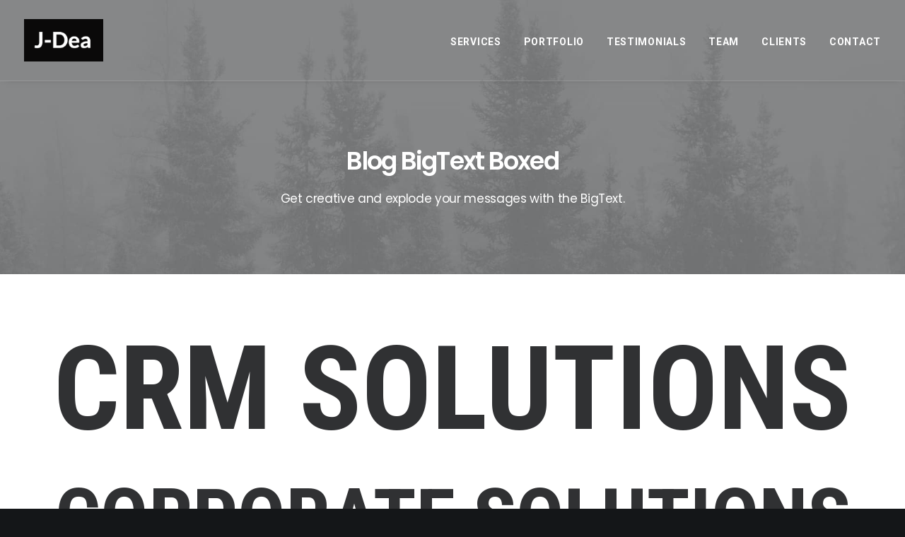

--- FILE ---
content_type: text/html; charset=UTF-8
request_url: https://j-dea.com/blog/blog-boxed-bigtext/
body_size: 13721
content:
<!DOCTYPE html>
<html class="no-touch" dir="ltr" lang="en-US" prefix="og: https://ogp.me/ns#" xmlns="http://www.w3.org/1999/xhtml">
<head>
<meta http-equiv="Content-Type" content="text/html; charset=UTF-8">
<meta name="viewport" content="width=device-width, initial-scale=1">
<link rel="profile" href="http://gmpg.org/xfn/11">
<link rel="pingback" href="https://j-dea.com/xmlrpc.php">
<title>Blog BigText Boxed | J-Dea</title>

		<!-- All in One SEO 4.3.0 - aioseo.com -->
		<meta name="robots" content="max-image-preview:large"/>
		<link rel="canonical" href="https://j-dea.com/blog/blog-boxed-bigtext/"/>
		<meta name="generator" content="All in One SEO (AIOSEO) 4.3.0 "/>
		<meta property="og:locale" content="en_US"/>
		<meta property="og:site_name" content="J-Dea | Bringing Ideas to Life"/>
		<meta property="og:type" content="article"/>
		<meta property="og:title" content="Blog BigText Boxed | J-Dea"/>
		<meta property="og:url" content="https://j-dea.com/blog/blog-boxed-bigtext/"/>
		<meta property="article:published_time" content="2015-06-08T07:25:15+00:00"/>
		<meta property="article:modified_time" content="2015-06-08T07:25:15+00:00"/>
		<meta name="twitter:card" content="summary"/>
		<meta name="twitter:title" content="Blog BigText Boxed | J-Dea"/>
		<script type="application/ld+json" class="aioseo-schema">
			{"@context":"https:\/\/schema.org","@graph":[{"@type":"BreadcrumbList","@id":"https:\/\/j-dea.com\/blog\/blog-boxed-bigtext\/#breadcrumblist","itemListElement":[{"@type":"ListItem","@id":"https:\/\/j-dea.com\/#listItem","position":1,"item":{"@type":"WebPage","@id":"https:\/\/j-dea.com\/","name":"Home","description":"J-Dea | Bringing Ideas to Life","url":"https:\/\/j-dea.com\/"},"nextItem":"https:\/\/j-dea.com\/blog\/#listItem"},{"@type":"ListItem","@id":"https:\/\/j-dea.com\/blog\/#listItem","position":2,"item":{"@type":"WebPage","@id":"https:\/\/j-dea.com\/blog\/","name":"Blog","url":"https:\/\/j-dea.com\/blog\/"},"nextItem":"https:\/\/j-dea.com\/blog\/blog-boxed-bigtext\/#listItem","previousItem":"https:\/\/j-dea.com\/#listItem"},{"@type":"ListItem","@id":"https:\/\/j-dea.com\/blog\/blog-boxed-bigtext\/#listItem","position":3,"item":{"@type":"WebPage","@id":"https:\/\/j-dea.com\/blog\/blog-boxed-bigtext\/","name":"Blog BigText Boxed","url":"https:\/\/j-dea.com\/blog\/blog-boxed-bigtext\/"},"previousItem":"https:\/\/j-dea.com\/blog\/#listItem"}]},{"@type":"Organization","@id":"https:\/\/j-dea.com\/#organization","name":"J-Dea Solutions","url":"https:\/\/j-dea.com\/","logo":{"@type":"ImageObject","url":"https:\/\/j-dea.com\/wp-content\/uploads\/2021\/02\/J-DEA-LOGO-WonB-SQ-250x2502-1.png","@id":"https:\/\/j-dea.com\/#organizationLogo","width":185,"height":185},"image":{"@id":"https:\/\/j-dea.com\/#organizationLogo"}},{"@type":"WebPage","@id":"https:\/\/j-dea.com\/blog\/blog-boxed-bigtext\/#webpage","url":"https:\/\/j-dea.com\/blog\/blog-boxed-bigtext\/","name":"Blog BigText Boxed | J-Dea","inLanguage":"en-US","isPartOf":{"@id":"https:\/\/j-dea.com\/#website"},"breadcrumb":{"@id":"https:\/\/j-dea.com\/blog\/blog-boxed-bigtext\/#breadcrumblist"},"image":{"@type":"ImageObject","url":"https:\/\/j-dea.com\/wp-content\/uploads\/2019\/10\/image-placeholder-13-min.jpg","@id":"https:\/\/j-dea.com\/#mainImage","width":1920,"height":1280},"primaryImageOfPage":{"@id":"https:\/\/j-dea.com\/blog\/blog-boxed-bigtext\/#mainImage"},"datePublished":"2015-06-08T07:25:15+07:00","dateModified":"2015-06-08T07:25:15+07:00"},{"@type":"WebSite","@id":"https:\/\/j-dea.com\/#website","url":"https:\/\/j-dea.com\/","name":"J-Dea","description":"Bringing Ideas to Life","inLanguage":"en-US","publisher":{"@id":"https:\/\/j-dea.com\/#organization"}}]}
		</script>
		<!-- All in One SEO -->

<link rel='dns-prefetch' href='//fonts.googleapis.com'/>
<link rel="alternate" type="application/rss+xml" title="J-Dea &raquo; Feed" href="https://j-dea.com/feed/"/>
<link rel="alternate" type="application/rss+xml" title="J-Dea &raquo; Comments Feed" href="https://j-dea.com/comments/feed/"/>
<link rel="alternate" type="application/rss+xml" title="J-Dea &raquo; Blog BigText Boxed Comments Feed" href="https://j-dea.com/blog/blog-boxed-bigtext/feed/"/>
<script type="text/javascript">window._wpemojiSettings={"baseUrl":"https:\/\/s.w.org\/images\/core\/emoji\/14.0.0\/72x72\/","ext":".png","svgUrl":"https:\/\/s.w.org\/images\/core\/emoji\/14.0.0\/svg\/","svgExt":".svg","source":{"concatemoji":"https:\/\/j-dea.com\/wp-includes\/js\/wp-emoji-release.min.js?ver=6.3.7"}};!function(i,n){var o,s,e;function c(e){try{var t={supportTests:e,timestamp:(new Date).valueOf()};sessionStorage.setItem(o,JSON.stringify(t))}catch(e){}}function p(e,t,n){e.clearRect(0,0,e.canvas.width,e.canvas.height),e.fillText(t,0,0);var t=new Uint32Array(e.getImageData(0,0,e.canvas.width,e.canvas.height).data),r=(e.clearRect(0,0,e.canvas.width,e.canvas.height),e.fillText(n,0,0),new Uint32Array(e.getImageData(0,0,e.canvas.width,e.canvas.height).data));return t.every(function(e,t){return e===r[t]})}function u(e,t,n){switch(t){case"flag":return n(e,"\ud83c\udff3\ufe0f\u200d\u26a7\ufe0f","\ud83c\udff3\ufe0f\u200b\u26a7\ufe0f")?!1:!n(e,"\ud83c\uddfa\ud83c\uddf3","\ud83c\uddfa\u200b\ud83c\uddf3")&&!n(e,"\ud83c\udff4\udb40\udc67\udb40\udc62\udb40\udc65\udb40\udc6e\udb40\udc67\udb40\udc7f","\ud83c\udff4\u200b\udb40\udc67\u200b\udb40\udc62\u200b\udb40\udc65\u200b\udb40\udc6e\u200b\udb40\udc67\u200b\udb40\udc7f");case"emoji":return!n(e,"\ud83e\udef1\ud83c\udffb\u200d\ud83e\udef2\ud83c\udfff","\ud83e\udef1\ud83c\udffb\u200b\ud83e\udef2\ud83c\udfff")}return!1}function f(e,t,n){var r="undefined"!=typeof WorkerGlobalScope&&self instanceof WorkerGlobalScope?new OffscreenCanvas(300,150):i.createElement("canvas"),a=r.getContext("2d",{willReadFrequently:!0}),o=(a.textBaseline="top",a.font="600 32px Arial",{});return e.forEach(function(e){o[e]=t(a,e,n)}),o}function t(e){var t=i.createElement("script");t.src=e,t.defer=!0,i.head.appendChild(t)}"undefined"!=typeof Promise&&(o="wpEmojiSettingsSupports",s=["flag","emoji"],n.supports={everything:!0,everythingExceptFlag:!0},e=new Promise(function(e){i.addEventListener("DOMContentLoaded",e,{once:!0})}),new Promise(function(t){var n=function(){try{var e=JSON.parse(sessionStorage.getItem(o));if("object"==typeof e&&"number"==typeof e.timestamp&&(new Date).valueOf()<e.timestamp+604800&&"object"==typeof e.supportTests)return e.supportTests}catch(e){}return null}();if(!n){if("undefined"!=typeof Worker&&"undefined"!=typeof OffscreenCanvas&&"undefined"!=typeof URL&&URL.createObjectURL&&"undefined"!=typeof Blob)try{var e="postMessage("+f.toString()+"("+[JSON.stringify(s),u.toString(),p.toString()].join(",")+"));",r=new Blob([e],{type:"text/javascript"}),a=new Worker(URL.createObjectURL(r),{name:"wpTestEmojiSupports"});return void(a.onmessage=function(e){c(n=e.data),a.terminate(),t(n)})}catch(e){}c(n=f(s,u,p))}t(n)}).then(function(e){for(var t in e)n.supports[t]=e[t],n.supports.everything=n.supports.everything&&n.supports[t],"flag"!==t&&(n.supports.everythingExceptFlag=n.supports.everythingExceptFlag&&n.supports[t]);n.supports.everythingExceptFlag=n.supports.everythingExceptFlag&&!n.supports.flag,n.DOMReady=!1,n.readyCallback=function(){n.DOMReady=!0}}).then(function(){return e}).then(function(){var e;n.supports.everything||(n.readyCallback(),(e=n.source||{}).concatemoji?t(e.concatemoji):e.wpemoji&&e.twemoji&&(t(e.twemoji),t(e.wpemoji)))}))}((window,document),window._wpemojiSettings);</script>
<style type="text/css">img.wp-smiley,img.emoji{display:inline!important;border:none!important;box-shadow:none!important;height:1em!important;width:1em!important;margin:0 .07em!important;vertical-align:-.1em!important;background:none!important;padding:0!important}</style>
	<link rel='stylesheet' id='layerslider-css' href='https://j-dea.com/wp-content/cache/asset-cleanup/css/item/layerslider-v32558f304d12cbe822d7ab26a13b32ce182d8b91.css' type='text/css' media='all'/>
<link rel='stylesheet' id='wp-block-library-css' href='https://j-dea.com/wp-includes/css/dist/block-library/style.min.css?ver=6.3.7' type='text/css' media='all'/>
<style id='wp-block-library-inline-css' type='text/css'>.has-text-align-justify{text-align:justify}</style>
<link rel='stylesheet' id='wc-blocks-vendors-style-css' href='https://j-dea.com/wp-content/plugins/woocommerce/packages/woocommerce-blocks/build/wc-blocks-vendors-style.css?ver=9.1.5' type='text/css' media='all'/>
<link rel='stylesheet' id='wc-blocks-style-css' href='https://j-dea.com/wp-content/cache/asset-cleanup/css/item/wc-blocks-style-vfc4487e2972bc903a00aa061a1fa25936439ebb8.css' type='text/css' media='all'/>
<style id='classic-theme-styles-inline-css' type='text/css'>.wp-block-button__link{color:#fff;background-color:#32373c;border-radius:9999px;box-shadow:none;text-decoration:none;padding:calc(.667em + 2px) calc(1.333em + 2px);font-size:1.125em}.wp-block-file__button{background:#32373c;color:#fff;text-decoration:none}</style>
<style id='global-styles-inline-css' type='text/css'>body{--wp--preset--color--black:#000;--wp--preset--color--cyan-bluish-gray:#abb8c3;--wp--preset--color--white:#fff;--wp--preset--color--pale-pink:#f78da7;--wp--preset--color--vivid-red:#cf2e2e;--wp--preset--color--luminous-vivid-orange:#ff6900;--wp--preset--color--luminous-vivid-amber:#fcb900;--wp--preset--color--light-green-cyan:#7bdcb5;--wp--preset--color--vivid-green-cyan:#00d084;--wp--preset--color--pale-cyan-blue:#8ed1fc;--wp--preset--color--vivid-cyan-blue:#0693e3;--wp--preset--color--vivid-purple:#9b51e0;--wp--preset--gradient--vivid-cyan-blue-to-vivid-purple:linear-gradient(135deg,rgba(6,147,227,1) 0%,#9b51e0 100%);--wp--preset--gradient--light-green-cyan-to-vivid-green-cyan:linear-gradient(135deg,#7adcb4 0%,#00d082 100%);--wp--preset--gradient--luminous-vivid-amber-to-luminous-vivid-orange:linear-gradient(135deg,rgba(252,185,0,1) 0%,rgba(255,105,0,1) 100%);--wp--preset--gradient--luminous-vivid-orange-to-vivid-red:linear-gradient(135deg,rgba(255,105,0,1) 0%,#cf2e2e 100%);--wp--preset--gradient--very-light-gray-to-cyan-bluish-gray:linear-gradient(135deg,#eee 0%,#a9b8c3 100%);--wp--preset--gradient--cool-to-warm-spectrum:linear-gradient(135deg,#4aeadc 0%,#9778d1 20%,#cf2aba 40%,#ee2c82 60%,#fb6962 80%,#fef84c 100%);--wp--preset--gradient--blush-light-purple:linear-gradient(135deg,#ffceec 0%,#9896f0 100%);--wp--preset--gradient--blush-bordeaux:linear-gradient(135deg,#fecda5 0%,#fe2d2d 50%,#6b003e 100%);--wp--preset--gradient--luminous-dusk:linear-gradient(135deg,#ffcb70 0%,#c751c0 50%,#4158d0 100%);--wp--preset--gradient--pale-ocean:linear-gradient(135deg,#fff5cb 0%,#b6e3d4 50%,#33a7b5 100%);--wp--preset--gradient--electric-grass:linear-gradient(135deg,#caf880 0%,#71ce7e 100%);--wp--preset--gradient--midnight:linear-gradient(135deg,#020381 0%,#2874fc 100%);--wp--preset--font-size--small:13px;--wp--preset--font-size--medium:20px;--wp--preset--font-size--large:36px;--wp--preset--font-size--x-large:42px;--wp--preset--spacing--20:.44rem;--wp--preset--spacing--30:.67rem;--wp--preset--spacing--40:1rem;--wp--preset--spacing--50:1.5rem;--wp--preset--spacing--60:2.25rem;--wp--preset--spacing--70:3.38rem;--wp--preset--spacing--80:5.06rem;--wp--preset--shadow--natural:6px 6px 9px rgba(0,0,0,.2);--wp--preset--shadow--deep:12px 12px 50px rgba(0,0,0,.4);--wp--preset--shadow--sharp:6px 6px 0 rgba(0,0,0,.2);--wp--preset--shadow--outlined:6px 6px 0 -3px rgba(255,255,255,1) , 6px 6px rgba(0,0,0,1);--wp--preset--shadow--crisp:6px 6px 0 rgba(0,0,0,1)}:where(.is-layout-flex){gap:.5em}:where(.is-layout-grid){gap:.5em}body .is-layout-flow>.alignleft{float:left;margin-inline-start:0;margin-inline-end:2em}body .is-layout-flow>.alignright{float:right;margin-inline-start:2em;margin-inline-end:0}body .is-layout-flow>.aligncenter{margin-left:auto!important;margin-right:auto!important}body .is-layout-constrained>.alignleft{float:left;margin-inline-start:0;margin-inline-end:2em}body .is-layout-constrained>.alignright{float:right;margin-inline-start:2em;margin-inline-end:0}body .is-layout-constrained>.aligncenter{margin-left:auto!important;margin-right:auto!important}body .is-layout-constrained > :where(:not(.alignleft):not(.alignright):not(.alignfull)){max-width:var(--wp--style--global--content-size);margin-left:auto!important;margin-right:auto!important}body .is-layout-constrained>.alignwide{max-width:var(--wp--style--global--wide-size)}body .is-layout-flex{display:flex}body .is-layout-flex{flex-wrap:wrap;align-items:center}body .is-layout-flex>*{margin:0}body .is-layout-grid{display:grid}body .is-layout-grid>*{margin:0}:where(.wp-block-columns.is-layout-flex){gap:2em}:where(.wp-block-columns.is-layout-grid){gap:2em}:where(.wp-block-post-template.is-layout-flex){gap:1.25em}:where(.wp-block-post-template.is-layout-grid){gap:1.25em}.has-black-color{color:var(--wp--preset--color--black)!important}.has-cyan-bluish-gray-color{color:var(--wp--preset--color--cyan-bluish-gray)!important}.has-white-color{color:var(--wp--preset--color--white)!important}.has-pale-pink-color{color:var(--wp--preset--color--pale-pink)!important}.has-vivid-red-color{color:var(--wp--preset--color--vivid-red)!important}.has-luminous-vivid-orange-color{color:var(--wp--preset--color--luminous-vivid-orange)!important}.has-luminous-vivid-amber-color{color:var(--wp--preset--color--luminous-vivid-amber)!important}.has-light-green-cyan-color{color:var(--wp--preset--color--light-green-cyan)!important}.has-vivid-green-cyan-color{color:var(--wp--preset--color--vivid-green-cyan)!important}.has-pale-cyan-blue-color{color:var(--wp--preset--color--pale-cyan-blue)!important}.has-vivid-cyan-blue-color{color:var(--wp--preset--color--vivid-cyan-blue)!important}.has-vivid-purple-color{color:var(--wp--preset--color--vivid-purple)!important}.has-black-background-color{background-color:var(--wp--preset--color--black)!important}.has-cyan-bluish-gray-background-color{background-color:var(--wp--preset--color--cyan-bluish-gray)!important}.has-white-background-color{background-color:var(--wp--preset--color--white)!important}.has-pale-pink-background-color{background-color:var(--wp--preset--color--pale-pink)!important}.has-vivid-red-background-color{background-color:var(--wp--preset--color--vivid-red)!important}.has-luminous-vivid-orange-background-color{background-color:var(--wp--preset--color--luminous-vivid-orange)!important}.has-luminous-vivid-amber-background-color{background-color:var(--wp--preset--color--luminous-vivid-amber)!important}.has-light-green-cyan-background-color{background-color:var(--wp--preset--color--light-green-cyan)!important}.has-vivid-green-cyan-background-color{background-color:var(--wp--preset--color--vivid-green-cyan)!important}.has-pale-cyan-blue-background-color{background-color:var(--wp--preset--color--pale-cyan-blue)!important}.has-vivid-cyan-blue-background-color{background-color:var(--wp--preset--color--vivid-cyan-blue)!important}.has-vivid-purple-background-color{background-color:var(--wp--preset--color--vivid-purple)!important}.has-black-border-color{border-color:var(--wp--preset--color--black)!important}.has-cyan-bluish-gray-border-color{border-color:var(--wp--preset--color--cyan-bluish-gray)!important}.has-white-border-color{border-color:var(--wp--preset--color--white)!important}.has-pale-pink-border-color{border-color:var(--wp--preset--color--pale-pink)!important}.has-vivid-red-border-color{border-color:var(--wp--preset--color--vivid-red)!important}.has-luminous-vivid-orange-border-color{border-color:var(--wp--preset--color--luminous-vivid-orange)!important}.has-luminous-vivid-amber-border-color{border-color:var(--wp--preset--color--luminous-vivid-amber)!important}.has-light-green-cyan-border-color{border-color:var(--wp--preset--color--light-green-cyan)!important}.has-vivid-green-cyan-border-color{border-color:var(--wp--preset--color--vivid-green-cyan)!important}.has-pale-cyan-blue-border-color{border-color:var(--wp--preset--color--pale-cyan-blue)!important}.has-vivid-cyan-blue-border-color{border-color:var(--wp--preset--color--vivid-cyan-blue)!important}.has-vivid-purple-border-color{border-color:var(--wp--preset--color--vivid-purple)!important}.has-vivid-cyan-blue-to-vivid-purple-gradient-background{background:var(--wp--preset--gradient--vivid-cyan-blue-to-vivid-purple)!important}.has-light-green-cyan-to-vivid-green-cyan-gradient-background{background:var(--wp--preset--gradient--light-green-cyan-to-vivid-green-cyan)!important}.has-luminous-vivid-amber-to-luminous-vivid-orange-gradient-background{background:var(--wp--preset--gradient--luminous-vivid-amber-to-luminous-vivid-orange)!important}.has-luminous-vivid-orange-to-vivid-red-gradient-background{background:var(--wp--preset--gradient--luminous-vivid-orange-to-vivid-red)!important}.has-very-light-gray-to-cyan-bluish-gray-gradient-background{background:var(--wp--preset--gradient--very-light-gray-to-cyan-bluish-gray)!important}.has-cool-to-warm-spectrum-gradient-background{background:var(--wp--preset--gradient--cool-to-warm-spectrum)!important}.has-blush-light-purple-gradient-background{background:var(--wp--preset--gradient--blush-light-purple)!important}.has-blush-bordeaux-gradient-background{background:var(--wp--preset--gradient--blush-bordeaux)!important}.has-luminous-dusk-gradient-background{background:var(--wp--preset--gradient--luminous-dusk)!important}.has-pale-ocean-gradient-background{background:var(--wp--preset--gradient--pale-ocean)!important}.has-electric-grass-gradient-background{background:var(--wp--preset--gradient--electric-grass)!important}.has-midnight-gradient-background{background:var(--wp--preset--gradient--midnight)!important}.has-small-font-size{font-size:var(--wp--preset--font-size--small)!important}.has-medium-font-size{font-size:var(--wp--preset--font-size--medium)!important}.has-large-font-size{font-size:var(--wp--preset--font-size--large)!important}.has-x-large-font-size{font-size:var(--wp--preset--font-size--x-large)!important}.wp-block-navigation a:where(:not(.wp-element-button)){color:inherit}:where(.wp-block-post-template.is-layout-flex){gap:1.25em}:where(.wp-block-post-template.is-layout-grid){gap:1.25em}:where(.wp-block-columns.is-layout-flex){gap:2em}:where(.wp-block-columns.is-layout-grid){gap:2em}.wp-block-pullquote{font-size:1.5em;line-height:1.6}</style>
<link rel='stylesheet' id='contact-form-7-css' href='https://j-dea.com/wp-content/cache/asset-cleanup/css/item/contact-form-7-va1d8348d86fbf4037fa80631161a6e53fe242965.css' type='text/css' media='all'/>
<link crossorigin="anonymous" rel='stylesheet' id='uncodefont-google-css' href='//fonts.googleapis.com/css?family=Poppins%3A300%2Cregular%2C500%2C600%2C700%7CDroid+Serif%3Aregular%2Citalic%2C700%2C700italic%7CPlayfair+Display%3Aregular%2Citalic%2C700%2C700italic%2C900%2C900italic%7CRoboto%3A100%2C100italic%2C300%2C300italic%2Cregular%2Citalic%2C500%2C500italic%2C700%2C700italic%2C900%2C900italic%7CQuicksand%3A300%2Cregular%2C500%2C700%7CLora%3Aregular%2Citalic%2C700%2C700italic%7CRoboto+Condensed%3A300%2C300italic%2Cregular%2Citalic%2C700%2C700italic&#038;subset=devanagari%2Clatin-ext%2Clatin%2Ccyrillic%2Cvietnamese%2Cgreek%2Ccyrillic-ext%2Cgreek-ext&#038;ver=2.3.4' type='text/css' media='all'/>
<link rel='stylesheet' id='uncode-privacy-css' href='https://j-dea.com/wp-content/cache/asset-cleanup/css/item/uncode-privacy-v25f5db289a73971c48ee2ace0f992375d59bf8ed.css' type='text/css' media='all'/>
<style id='woocommerce-inline-inline-css' type='text/css'>.woocommerce form .form-row .required{visibility:visible}</style>
<link rel='stylesheet' id='uncode-style-css' href='https://j-dea.com/wp-content/cache/asset-cleanup/css/item/uncode-style-v075345554f94100815b56b23c21a685cdba2601f.css' type='text/css' media='all'/>
<style id='uncode-style-inline-css' type='text/css'>@media (max-width:959px){.navbar-brand>*{height:50px!important}}@media (min-width:960px){.limit-width{max-width:1200px;margin:auto}}.menu-primary ul.menu-smart>li>a,.menu-primary ul.menu-smart li.dropdown>a,.menu-primary ul.menu-smart li.mega-menu>a,.vmenu-container ul.menu-smart>li>a,.vmenu-container ul.menu-smart li.dropdown>a{text-transform:uppercase}</style>
<link rel='stylesheet' id='uncode-icons-css' href='https://j-dea.com/wp-content/cache/asset-cleanup/css/item/uncode-icons-vb6971fbc19d1f5735daba36a8dd7e0ee8650def0.css' type='text/css' media='all'/>
<link rel='stylesheet' id='uncode-woocommerce-css' href='https://j-dea.com/wp-content/cache/asset-cleanup/css/item/uncode-woocommerce-vba717c02d901522e577ecc3150c1f20486f000ce.css' type='text/css' media='all'/>
<link rel='stylesheet' id='uncode-custom-style-css' href='https://j-dea.com/wp-content/cache/asset-cleanup/css/item/uncode-custom-style-v8aece283116d3673df0f1604c2356fcab2b1fdaf.css' type='text/css' media='all'/>
<link rel='stylesheet' id='jetpack_css-css' href='https://j-dea.com/wp-content/cache/asset-cleanup/css/item/jetpack_css-v4046c0a9e3fcdcc7bed6f373146f49a7249abdeb.css' type='text/css' media='all'/>
<script type='text/javascript' src='https://j-dea.com/wp-includes/js/jquery/jquery.min.js?ver=3.7.0' id='jquery-core-js'></script>
<script type='text/javascript' src='https://j-dea.com/wp-includes/js/jquery/jquery-migrate.min.js?ver=3.4.1' id='jquery-migrate-js'></script>
<script type='text/javascript' id='layerslider-utils-js-extra'>//<![CDATA[
var LS_Meta={"v":"7.1.3","fixGSAP":"1"};
//]]></script>
<script type='text/javascript' src='https://j-dea.com/wp-content/cache/asset-cleanup/js/item/layerslider-utils-vaab2826867a6b3153a6841dde82c4328bb9516d9.js' id='layerslider-utils-js'></script>
<script type='text/javascript' src='https://j-dea.com/wp-content/cache/asset-cleanup/js/item/layerslider-vda7de5dfc099426205e5b2b26d00233517d04215.js' id='layerslider-js'></script>
<script type='text/javascript' src='https://j-dea.com/wp-content/cache/asset-cleanup/js/item/layerslider-transitions-vbaed7aead591672d5c02081315f57b3b4c5bcc05.js' id='layerslider-transitions-js'></script>
<script type='text/javascript' src='https://j-dea.com/wp-content/plugins/woocommerce/assets/js/jquery-blockui/jquery.blockUI.min.js?ver=2.7.0-wc.7.3.0' id='jquery-blockui-js'></script>
<script type='text/javascript' id='wc-add-to-cart-js-extra'>//<![CDATA[
var wc_add_to_cart_params={"ajax_url":"\/wp-admin\/admin-ajax.php","wc_ajax_url":"\/?wc-ajax=%%endpoint%%","i18n_view_cart":"View cart","cart_url":"https:\/\/j-dea.com","is_cart":"","cart_redirect_after_add":"no"};
//]]></script>
<script type='text/javascript' src='https://j-dea.com/wp-content/plugins/woocommerce/assets/js/frontend/add-to-cart.min.js?ver=7.3.0' id='wc-add-to-cart-js'></script>
<script type='text/javascript' src='https://j-dea.com/wp-content/cache/asset-cleanup/js/item/vc_woocommerce-add-to-cart-js-v5c24d00d10b9b98c113abf068d033626881bacd7.js' id='vc_woocommerce-add-to-cart-js-js'></script>
<script type='text/javascript' id='uncode-init-js-extra'>//<![CDATA[
var SiteParameters={"days":"days","hours":"hours","minutes":"minutes","seconds":"seconds","constant_scroll":"on","scroll_speed":"2","parallax_factor":"0.25","loading":"Loading\u2026","slide_name":"slide","slide_footer":"footer","ajax_url":"https:\/\/j-dea.com\/wp-admin\/admin-ajax.php","nonce_adaptive_images":"4bde1eaed9","enable_debug":"","block_mobile_videos":"","is_frontend_editor":"","mobile_parallax_allowed":"","wireframes_plugin_active":"1","sticky_elements":"off","lazyload_type":"","update_wc_fragments":"1"};
//]]></script>
<script type='text/javascript' src='https://j-dea.com/wp-content/cache/asset-cleanup/js/item/uncode-init-v3ea8d14ba8709bc5f8adbafc961c3a0d26de6893.js' id='uncode-init-js'></script>
<meta name="generator" content="Powered by LayerSlider 7.1.3 - Multi-Purpose, Responsive, Parallax, Mobile-Friendly Slider Plugin for WordPress."/>
<!-- LayerSlider updates and docs at: https://layerslider.com -->
<link rel="https://api.w.org/" href="https://j-dea.com/wp-json/"/><link rel="alternate" type="application/json" href="https://j-dea.com/wp-json/wp/v2/pages/20949"/><link rel="EditURI" type="application/rsd+xml" title="RSD" href="https://j-dea.com/xmlrpc.php?rsd"/>
<meta name="generator" content="WordPress 6.3.7"/>
<meta name="generator" content="WooCommerce 7.3.0"/>
<link rel='shortlink' href='https://j-dea.com/?p=20949'/>
<link rel="alternate" type="application/json+oembed" href="https://j-dea.com/wp-json/oembed/1.0/embed?url=https%3A%2F%2Fj-dea.com%2Fblog%2Fblog-boxed-bigtext%2F"/>
<link rel="alternate" type="text/xml+oembed" href="https://j-dea.com/wp-json/oembed/1.0/embed?url=https%3A%2F%2Fj-dea.com%2Fblog%2Fblog-boxed-bigtext%2F&#038;format=xml"/>
	<noscript><style>.woocommerce-product-gallery{opacity:1!important}</style></noscript>
	<style type="text/css">.recentcomments a{display:inline!important;padding:0!important;margin:0!important}</style><!-- There is no amphtml version available for this URL. --><meta name="generator" content="Powered by Slider Revolution 6.6.8 - responsive, Mobile-Friendly Slider Plugin for WordPress with comfortable drag and drop interface."/>
<link rel="icon" href="https://j-dea.com/wp-content/uploads/2021/02/J-DEA-LOGO-WonB-SQ-250x2502-1-100x100.png" sizes="32x32"/>
<link rel="icon" href="https://j-dea.com/wp-content/uploads/2021/02/J-DEA-LOGO-WonB-SQ-250x2502-1.png" sizes="192x192"/>
<link rel="apple-touch-icon" href="https://j-dea.com/wp-content/uploads/2021/02/J-DEA-LOGO-WonB-SQ-250x2502-1.png"/>
<meta name="msapplication-TileImage" content="https://j-dea.com/wp-content/uploads/2021/02/J-DEA-LOGO-WonB-SQ-250x2502-1.png"/>
<script>function setREVStartSize(e){window.RSIW=window.RSIW===undefined?window.innerWidth:window.RSIW;window.RSIH=window.RSIH===undefined?window.innerHeight:window.RSIH;try{var pw=document.getElementById(e.c).parentNode.offsetWidth,newh;pw=pw===0||isNaN(pw)||(e.l=="fullwidth"||e.layout=="fullwidth")?window.RSIW:pw;e.tabw=e.tabw===undefined?0:parseInt(e.tabw);e.thumbw=e.thumbw===undefined?0:parseInt(e.thumbw);e.tabh=e.tabh===undefined?0:parseInt(e.tabh);e.thumbh=e.thumbh===undefined?0:parseInt(e.thumbh);e.tabhide=e.tabhide===undefined?0:parseInt(e.tabhide);e.thumbhide=e.thumbhide===undefined?0:parseInt(e.thumbhide);e.mh=e.mh===undefined||e.mh==""||e.mh==="auto"?0:parseInt(e.mh,0);if(e.layout==="fullscreen"||e.l==="fullscreen")newh=Math.max(e.mh,window.RSIH);else{e.gw=Array.isArray(e.gw)?e.gw:[e.gw];for(var i in e.rl)if(e.gw[i]===undefined||e.gw[i]===0)e.gw[i]=e.gw[i-1];e.gh=e.el===undefined||e.el===""||(Array.isArray(e.el)&&e.el.length==0)?e.gh:e.el;e.gh=Array.isArray(e.gh)?e.gh:[e.gh];for(var i in e.rl)if(e.gh[i]===undefined||e.gh[i]===0)e.gh[i]=e.gh[i-1];var nl=new Array(e.rl.length),ix=0,sl;e.tabw=e.tabhide>=pw?0:e.tabw;e.thumbw=e.thumbhide>=pw?0:e.thumbw;e.tabh=e.tabhide>=pw?0:e.tabh;e.thumbh=e.thumbhide>=pw?0:e.thumbh;for(var i in e.rl)nl[i]=e.rl[i]<window.RSIW?0:e.rl[i];sl=nl[0];for(var i in nl)if(sl>nl[i]&&nl[i]>0){sl=nl[i];ix=i;}var m=pw>(e.gw[ix]+e.tabw+e.thumbw)?1:(pw-(e.tabw+e.thumbw))/(e.gw[ix]);newh=(e.gh[ix]*m)+(e.tabh+e.thumbh);}var el=document.getElementById(e.c);if(el!==null&&el)el.style.height=newh+"px";el=document.getElementById(e.c+"_wrapper");if(el!==null&&el){el.style.height=newh+"px";el.style.display="block";}}catch(e){console.log("Failure at Presize of Slider:"+e)}};</script>
		<style type="text/css" id="wp-custom-css">#site-title{font-size:50px}</style>
		<noscript><style>.wpb_animate_when_almost_visible{opacity:1}</style></noscript></head>
<body class="page-template-default page page-id-20949 page-child parent-pageid-36645  style-color-wayh-bg theme-uncode woocommerce-no-js group-blog hormenu-position-left hmenu hmenu-position-right header-full-width main-center-align menu-mobile-animated menu-mobile-transparent menu-mobile-centered wc-zoom-enabled mobile-parallax-not-allowed ilb-no-bounce unreg uncode-wc-single-product-slider-enabled qw-body-scroll-disabled uncode-sidecart-mobile-disabled wpb-js-composer js-comp-ver-6.9.0.1 vc_responsive" data-border="0">
		<div class="body-borders" data-border="0"><div class="top-border body-border-shadow"></div><div class="right-border body-border-shadow"></div><div class="bottom-border body-border-shadow"></div><div class="left-border body-border-shadow"></div><div class="top-border style-light-bg"></div><div class="right-border style-light-bg"></div><div class="bottom-border style-light-bg"></div><div class="left-border style-light-bg"></div></div>	<div class="box-wrapper">
		<div class="box-container">
		<script type="text/javascript" id="initBox">UNCODE.initBox();</script>
		<div class="menu-wrapper menu-shrink menu-sticky menu-no-arrows">
													
													<header id="masthead" class="navbar menu-primary menu-light submenu-dark menu-transparent menu-add-padding style-light-original menu-absolute menu-animated menu-with-logo">
														<div class="menu-container menu-hide style-color-xsdn-bg menu-borders menu-shadows">
															<div class="row-menu">
																<div class="row-menu-inner">
																	<div id="logo-container-mobile" class="col-lg-0 logo-container middle">
																		<div id="main-logo" class="navbar-header style-light">
																			<a href="https://j-dea.com/" class="navbar-brand" data-minheight="14"><div class="logo-image main-logo logo-skinnable" data-maxheight="60" style="height: 60px;"><img decoding="async" src="https://j-dea.com/wp-content/uploads/2021/01/J-DEA-Logo-Black-Background-e1610940878701.png" alt="logo" width="320" height="172" class="img-responsive"/></div></a>
																		</div>
																		<div class="mmb-container"><div class="mobile-additional-icons"></div><div class="mobile-menu-button 1 mobile-menu-button-light lines-button x2"><span class="lines"></span></div></div>
																	</div>
																	<div class="col-lg-12 main-menu-container middle">
																		<div class="menu-horizontal menu-dd-shadow-lg">
																			<div class="menu-horizontal-inner">
																				<div class="nav navbar-nav navbar-main navbar-nav-last"><ul id="menu-classic-firm" class="menu-primary-inner menu-smart sm"><li id="menu-item-82790" class="menu-item menu-item-type-custom menu-item-object-custom menu-item-home menu-item-82790 menu-item-link"><a title="Services" href="https://j-dea.com/#services">Services<i class="fa fa-angle-right fa-dropdown"></i></a></li>
<li id="menu-item-82791" class="menu-item menu-item-type-custom menu-item-object-custom menu-item-home menu-item-82791 menu-item-link"><a title="Portfolio" href="https://j-dea.com/#portfolio">Portfolio<i class="fa fa-angle-right fa-dropdown"></i></a></li>
<li id="menu-item-82788" class="menu-item menu-item-type-custom menu-item-object-custom menu-item-home menu-item-82788 menu-item-link"><a title="Testimonials" href="https://j-dea.com/#testimonials">Testimonials<i class="fa fa-angle-right fa-dropdown"></i></a></li>
<li id="menu-item-82792" class="menu-item menu-item-type-custom menu-item-object-custom menu-item-home menu-item-82792 menu-item-link"><a title="Team" href="https://j-dea.com/#team">Team<i class="fa fa-angle-right fa-dropdown"></i></a></li>
<li id="menu-item-83374" class="menu-item menu-item-type-custom menu-item-object-custom menu-item-home menu-item-83374 menu-item-link"><a title="Clients" href="https://j-dea.com/#clients">Clients<i class="fa fa-angle-right fa-dropdown"></i></a></li>
<li id="menu-item-82793" class="menu-item menu-item-type-custom menu-item-object-custom menu-item-82793 menu-item-link"><a title="Contact" href="https://j-dea.com/contact/">Contact<i class="fa fa-angle-right fa-dropdown"></i></a></li>
</ul></div></div>
																		</div>
																	</div>
																</div>
															</div>
														</div>
													</header>
												</div>			<script type="text/javascript" id="fixMenuHeight">UNCODE.fixMenuHeight();</script>
			<div class="main-wrapper">
				<div class="main-container">
					<div class="page-wrapper">
						<div class="sections-container">
<div id="page-header"><div class="header-wrapper header-uncode-block">
									<div data-parent="true" class="vc_row style-color-wayh-bg row-container with-parallax" id="row-138893"><div class="row-background background-element">
											<div class="background-wrapper">
												<div class="background-inner" style="background-image:url(https://j-dea.com/wp-content/uploads/2019/10/image-placeholder-13-min.jpg);background-repeat:no-repeat;background-position:center bottom;background-size:cover"></div>
												<div class="block-bg-overlay style-color-wayh-bg" style="opacity: 0.5;"></div>
											</div>
										</div><div class="row quad-top-padding quad-bottom-padding single-h-padding limit-width row-parent row-header" data-height-ratio="54"><div class="wpb_row row-inner"><div class="wpb_column pos-middle pos-center align_center column_parent col-lg-12 half-internal-gutter"><div class="uncol style-dark font-762333"><div class="uncoltable"><div class="uncell"><div class="uncont no-block-padding col-custom-width" style="max-width:756px;"><div class="vc_custom_heading_wrap "><div class="heading-text el-text"><h1 class="font-762333 h1 fontspace-111509 text-capitalize"><span>Blog BigText Boxed</span></h1></div><div class="clear"></div></div><div class="vc_custom_heading_wrap demo-subheading"><div class="heading-text el-text"><h2 class="font-762333 h5 fontheight-524109 fontspace-781688 font-weight-400"><span>Get creative and explode your messages with the BigText.</span></h2></div><div class="clear"></div></div></div></div></div></div></div><script id="script-row-138893" data-row="script-row-138893" type="text/javascript" class="vc_controls">UNCODE.initRow(document.getElementById("row-138893"));</script></div></div></div></div></div><script type="text/javascript">UNCODE.initHeader();</script><article id="post-20949" class="page-body style-color-xsdn-bg post-20949 page type-page status-publish has-post-thumbnail hentry">
						<div class="post-wrapper">
							<div class="post-body"><div class="post-content un-no-sidebar-layout"><div data-parent="true" class="vc_row row-container" id="row-144315"><div class="row double-top-padding double-bottom-padding single-h-padding limit-width row-parent"><div class="wpb_row row-inner"><div class="wpb_column pos-top pos-center align_left column_parent col-lg-12 single-internal-gutter"><div class="uncol style-light"><div class="uncoltable"><div class="uncell no-block-padding"><div class="uncont"><div id="index-197143" class="isotope-system isotope-general-light">
									<div class="isotope-wrapper single-gutter">
			<div class="isotope-container isotope-layout style-masonry isotope-pagination" data-type="masonry" data-layout="vertical" data-lg="1000" data-md="600" data-sm="480" data-vp-height="">
			<div class="tmb tmb-iso-w12 tmb-iso-h4 tmb-light tmb-overlay-text-anim tmb-overlay-anim tmb-content-center tmb-image-anim tmb-entry-title-uppercase  grid-cat-1 tmb-id-86575 tmb-only-text tmb-content-under tmb-no-bg">
						<div class="t-inside animate_when_almost_visible bottom-t-top" data-delay="200"><div class="t-entry-text">
							<div class="t-entry-text-tc no-block-padding"><div class="t-entry"><h3 class="t-entry-title font-156269 bigtext font-weight-700 fontheight-179065"><a href="https://j-dea.com/crm-solutions/" target="_self">CRM Solutions</a></h3></div></div>
					</div></div>
					</div><div class="tmb tmb-iso-w12 tmb-iso-h4 tmb-light tmb-overlay-text-anim tmb-overlay-anim tmb-content-center tmb-image-anim tmb-entry-title-uppercase  grid-cat-1 tmb-id-86438 tmb-only-text tmb-content-under tmb-no-bg">
						<div class="t-inside animate_when_almost_visible bottom-t-top" data-delay="200"><div class="t-entry-text">
							<div class="t-entry-text-tc no-block-padding"><div class="t-entry"><h3 class="t-entry-title font-156269 bigtext font-weight-700 fontheight-179065"><a href="https://j-dea.com/corporate-solutions/" target="_self">Corporate Solutions</a></h3></div></div>
					</div></div>
					</div><div class="tmb tmb-iso-w12 tmb-iso-h4 tmb-light tmb-overlay-text-anim tmb-overlay-anim tmb-content-center tmb-image-anim tmb-entry-title-uppercase  grid-cat-1 tmb-id-86404 tmb-only-text tmb-content-under tmb-no-bg">
						<div class="t-inside animate_when_almost_visible bottom-t-top" data-delay="200"><div class="t-entry-text">
							<div class="t-entry-text-tc no-block-padding"><div class="t-entry"><h3 class="t-entry-title font-156269 bigtext font-weight-700 fontheight-179065"><a href="https://j-dea.com/self-service-solutions/" target="_self">Self-Service Solutions</a></h3></div></div>
					</div></div>
					</div><div class="tmb tmb-iso-w12 tmb-iso-h4 tmb-light tmb-overlay-text-anim tmb-overlay-anim tmb-content-center tmb-image-anim tmb-entry-title-uppercase  grid-cat-111 tmb-id-86055 tmb-only-text tmb-content-under tmb-no-bg">
						<div class="t-inside animate_when_almost_visible bottom-t-top" data-delay="200"><div class="t-entry-text">
							<div class="t-entry-text-tc no-block-padding"><div class="t-entry"><h3 class="t-entry-title font-156269 bigtext font-weight-700 fontheight-179065"><a href="https://j-dea.com/gmm-grammy/" target="_self">GMM Grammy</a></h3></div></div>
					</div></div>
					</div><div class="tmb tmb-iso-w12 tmb-iso-h4 tmb-light tmb-overlay-text-anim tmb-overlay-anim tmb-content-center tmb-image-anim tmb-entry-title-uppercase  grid-cat-111 tmb-id-84558 tmb-only-text tmb-content-under tmb-no-bg">
						<div class="t-inside animate_when_almost_visible bottom-t-top" data-delay="200"><div class="t-entry-text">
							<div class="t-entry-text-tc no-block-padding"><div class="t-entry"><h3 class="t-entry-title font-156269 bigtext font-weight-700 fontheight-179065"><a href="https://j-dea.com/t5-paper-pallet/" target="_self">T5 Paper Pallet</a></h3></div></div>
					</div></div>
					</div><div class="tmb tmb-iso-w12 tmb-iso-h4 tmb-light tmb-overlay-text-anim tmb-overlay-anim tmb-content-center tmb-image-anim tmb-entry-title-uppercase  grid-cat-1 tmb-id-84448 tmb-only-text tmb-content-under tmb-no-bg">
						<div class="t-inside animate_when_almost_visible bottom-t-top" data-delay="200"><div class="t-entry-text">
							<div class="t-entry-text-tc no-block-padding"><div class="t-entry"><h3 class="t-entry-title font-156269 bigtext font-weight-700 fontheight-179065"><a href="https://j-dea.com/travel-mgt-system/" target="_self">Travel Management System</a></h3></div></div>
					</div></div>
					</div><div class="tmb tmb-iso-w12 tmb-iso-h4 tmb-light tmb-overlay-text-anim tmb-overlay-anim tmb-content-center tmb-image-anim tmb-entry-title-uppercase  grid-cat-1 tmb-id-84312 tmb-only-text tmb-content-under tmb-no-bg">
						<div class="t-inside animate_when_almost_visible bottom-t-top" data-delay="200"><div class="t-entry-text">
							<div class="t-entry-text-tc no-block-padding"><div class="t-entry"><h3 class="t-entry-title font-156269 bigtext font-weight-700 fontheight-179065"><a href="https://j-dea.com/terms-of-use/" target="_self">Terms of Use</a></h3></div></div>
					</div></div>
					</div><div class="tmb tmb-iso-w12 tmb-iso-h4 tmb-light tmb-overlay-text-anim tmb-overlay-anim tmb-content-center tmb-image-anim tmb-entry-title-uppercase  grid-cat-1 tmb-id-84306 tmb-only-text tmb-content-under tmb-no-bg">
						<div class="t-inside animate_when_almost_visible bottom-t-top" data-delay="200"><div class="t-entry-text">
							<div class="t-entry-text-tc no-block-padding"><div class="t-entry"><h3 class="t-entry-title font-156269 bigtext font-weight-700 fontheight-179065"><a href="https://j-dea.com/privacy-policy/" target="_self">Privacy Policy</a></h3></div></div>
					</div></div>
					</div><div class="tmb tmb-iso-w12 tmb-iso-h4 tmb-light tmb-overlay-text-anim tmb-overlay-anim tmb-content-center tmb-image-anim tmb-entry-title-uppercase  grid-cat-1 tmb-id-83669 tmb-only-text tmb-content-under tmb-no-bg">
						<div class="t-inside animate_when_almost_visible bottom-t-top" data-delay="200"><div class="t-entry-text">
							<div class="t-entry-text-tc no-block-padding"><div class="t-entry"><h3 class="t-entry-title font-156269 bigtext font-weight-700 fontheight-179065"><a href="https://j-dea.com/customised-development/" target="_self">Customised Development</a></h3></div></div>
					</div></div>
					</div><div class="tmb tmb-iso-w12 tmb-iso-h4 tmb-light tmb-overlay-text-anim tmb-overlay-anim tmb-content-center tmb-image-anim tmb-entry-title-uppercase  grid-cat-1 tmb-id-83623 tmb-only-text tmb-content-under tmb-no-bg">
						<div class="t-inside animate_when_almost_visible bottom-t-top" data-delay="200"><div class="t-entry-text">
							<div class="t-entry-text-tc no-block-padding"><div class="t-entry"><h3 class="t-entry-title font-156269 bigtext font-weight-700 fontheight-179065"><a href="https://j-dea.com/who-is-jdea/" target="_self">What We Do</a></h3></div></div>
					</div></div>
					</div><div class="tmb tmb-iso-w12 tmb-iso-h4 tmb-light tmb-overlay-text-anim tmb-overlay-anim tmb-content-center tmb-image-anim tmb-entry-title-uppercase  grid-cat-1 tmb-id-83419 tmb-only-text tmb-content-under tmb-no-bg">
						<div class="t-inside animate_when_almost_visible bottom-t-top" data-delay="200"><div class="t-entry-text">
							<div class="t-entry-text-tc no-block-padding"><div class="t-entry"><h3 class="t-entry-title font-156269 bigtext font-weight-700 fontheight-179065"><a href="https://j-dea.com/contact/" target="_self">Contact Us</a></h3></div></div>
					</div></div>
					</div><div class="tmb tmb-iso-w12 tmb-iso-h4 tmb-light tmb-overlay-text-anim tmb-overlay-anim tmb-content-center tmb-image-anim tmb-entry-title-uppercase  grid-cat-111 tmb-id-83229 tmb-only-text tmb-content-under tmb-no-bg">
						<div class="t-inside animate_when_almost_visible bottom-t-top" data-delay="200"><div class="t-entry-text">
							<div class="t-entry-text-tc no-block-padding"><div class="t-entry"><h3 class="t-entry-title font-156269 bigtext font-weight-700 fontheight-179065"><a href="https://j-dea.com/workstation/" target="_self">Workstation Office Furniture</a></h3></div></div>
					</div></div>
					</div>		</div>

	</div>
	</div>
</div></div></div></div></div><script id="script-row-144315" data-row="script-row-144315" type="text/javascript" class="vc_controls">UNCODE.initRow(document.getElementById("row-144315"));</script></div></div></div></div></div>
						</div>
					</article>
								</div><!-- sections container -->
							</div><!-- page wrapper -->
												<footer id="colophon" class="site-footer">
							<div data-parent="true" class="vc_row style-color-jevc-bg row-container" id="row-103985"><div class="row exa-top-padding exa-bottom-padding triple-h-padding limit-width row-parent" data-height-ratio="full"><div class="wpb_row row-inner"><div class="wpb_column pos-top pos-center align_left column_parent col-lg-2 half-internal-gutter"><div class="uncol style-dark"><div class="uncoltable"><div class="uncell no-block-padding"><div class="uncont"><div class="vc_custom_heading_wrap "><div class="heading-text el-text"><h5 class="h4 font-weight-300"><span><span class="font-850707"><strong>Explore</strong></span></span></h5></div><div class="clear"></div></div><div class="uncode-wrapper uncode-list"></p>
<ul class="icons">
<li><i class="fa fa-arrow-right3"></i><a href="https://j-dea.com/who-jdea">About Us</a></li>
<li><i class="fa fa-arrow-right3"></i><a href="https://j-dea.com/#services">Our Services</a></li>
<li><i class="fa fa-arrow-right3"></i><a href="https://j-dea.com/#portfolio">Our Portfolios</a></li>
<li><i class="fa fa-arrow-right3"></i><a href="https://j-dea.com/#team">Our Team</a></li>
<li><i class="fa fa-arrow-right3"></i><a href="https://j-dea.com/#clients">Our Clients</a></li>
</ul>
<p></div></div></div></div></div></div><div class="wpb_column pos-top pos-center align_left column_parent col-lg-2 half-internal-gutter"><div class="uncol style-dark"><div class="uncoltable"><div class="uncell no-block-padding"><div class="uncont"><div class="vc_custom_heading_wrap "><div class="heading-text el-text"><h5 class="h4 font-weight-300"><span><span class="font-762333"><strong>Privacy</strong></span></span></h5></div><div class="clear"></div></div><div class="uncode-wrapper uncode-list"></p>
<ul class="icons">
<li><i class="fa fa-arrow-right3"></i><a href="https://j-dea.com/privacy-policy">Privacy Policy</a></li>
<li><i class="fa fa-arrow-right3"></i><a href="https://j-dea.com/terms-of-use">Terms of Use</a></li>
</ul>
<p></div></div></div></div></div></div><div class="wpb_column pos-top pos-center align_left column_parent col-lg-2 half-internal-gutter"><div class="uncol style-dark"><div class="uncoltable"><div class="uncell no-block-padding"><div class="uncont"><div class="vc_custom_heading_wrap "><div class="heading-text el-text"><h5 class="h4 font-weight-300"><span><span class="font-762333"><strong>Office</strong></span></span></h5></div><div class="clear"></div></div><div class="uncode_text_column"><p><span class="font-762333">Suite 308-310, 3rd Floor, </span></p>
<p><span class="font-762333">Promphan 3 Building, </span></p>
<p><span class="font-762333">Lat Phrao Soi 3</span><span class="font-762333">, </span></p>
<p><span class="font-762333">Khwaeng </span><span class="font-762333">Chom Phon, </span></p>
<p><span class="font-762333">Khet Chatuchak,</span></p>
<p><span class="font-762333">Bangkok 10900 Thailand</span></p>
</div></div></div></div></div></div><div class="wpb_column pos-top pos-center align_left column_parent col-lg-2 half-internal-gutter"><div class="uncol style-dark"><div class="uncoltable"><div class="uncell no-block-padding"><div class="uncont"><div class="vc_custom_heading_wrap "><div class="heading-text el-text"><h5 class="h4 font-weight-300"><span><span class="font-850707"><strong>Conversation</strong></span></span></h5></div><div class="clear"></div></div><div class="uncode_text_column"><p><span class="font-850707">Phone: +66 2 117 1891<br/>
</span></p>
<p><span class="font-850707">Email: <a href="/cdn-cgi/l/email-protection#ef8c80819b8e8c9baf85c28b8a8ec18c8082"><span class="__cf_email__" data-cfemail="84e7ebeaf0e5e7f0c4eea9e0e1e5aae7ebe9">[email&#160;protected]</span></a></span></p>
</div><div class="uncode-vc-social  icons-lead"><div class="social-icon icon-box icon-box-top icon-inline zoom-in animate_when_almost_visible" data-delay="200"><a href="https://www.facebook.com/jdeasolutions" target="_blank"><i class="fa fa-social-facebook"></i></a></div><div class="social-icon icon-box icon-box-top icon-inline zoom-in animate_when_almost_visible" data-delay="300"><a href="/cdn-cgi/l/email-protection#25464a4b51444651654f084140440b464a48" target="_blank"><i class="fa fa-envelope-o"></i></a></div><div class="social-icon icon-box icon-box-top icon-inline zoom-in animate_when_almost_visible" data-delay="350"><a href="https://www.linkedin.com/company/77093707" target="_blank"><i class="fa fa-linkedin"></i></a></div></div></div></div></div></div></div><script data-cfasync="false" src="/cdn-cgi/scripts/5c5dd728/cloudflare-static/email-decode.min.js"></script><script id="script-row-103985" data-row="script-row-103985" type="text/javascript" class="vc_controls">UNCODE.initRow(document.getElementById("row-103985"));</script></div></div></div><div data-parent="true" class="vc_row style-color-jevc-bg vc_custom_1614809060274 row-container" style="margin-top: -150px ;" id="row-210790"><div class="row limit-width row-parent" data-height-ratio="full"><div class="wpb_row row-inner"><div class="wpb_column pos-top pos-center align_left column_parent col-lg-12 single-internal-gutter"><div class="uncol style-dark"><div class="uncoltable"><div class="uncell single-block-padding style-color-jevc-bg"><div class="uncont"><div class="uncode_text_column"></p>
<p style="text-align: center;">© 2021 J-Dea Solutions Company Limited. All rights reserved.</p>
<p>
</div></div></div></div></div></div><script id="script-row-210790" data-row="script-row-210790" type="text/javascript" class="vc_controls">UNCODE.initRow(document.getElementById("row-210790"));</script></div></div></div>
						</footer>
																	</div><!-- main container -->
				</div><!-- main wrapper -->
							</div><!-- box container -->
		</div><!-- box wrapper -->
		
		
	
		<script>window.RS_MODULES=window.RS_MODULES||{};window.RS_MODULES.modules=window.RS_MODULES.modules||{};window.RS_MODULES.waiting=window.RS_MODULES.waiting||[];window.RS_MODULES.defered=true;window.RS_MODULES.moduleWaiting=window.RS_MODULES.moduleWaiting||{};window.RS_MODULES.type='compiled';</script>
				<!-- Start of StatCounter Code -->
		<script>var sc_project=12056095;var sc_security="5b6076d5";var scJsHost=(("https:"==document.location.protocol)?"https://secure.":"http://www.");document.write("<sc"+"ript src='"+scJsHost+"statcounter.com/counter/counter.js'></"+"script>");</script>
				<noscript><div class="statcounter"><a title="web analytics" href="https://statcounter.com/"><img class="statcounter" src="https://c.statcounter.com/12056095/0/5b6076d5/0/" alt="web analytics"/></a></div></noscript>
		<!-- End of StatCounter Code -->
		<div class="gdpr-overlay"></div><div class="gdpr gdpr-privacy-preferences" data-nosnippet="true">
	<div class="gdpr-wrapper">
		<form method="post" class="gdpr-privacy-preferences-frm" action="https://j-dea.com/wp-admin/admin-post.php">
			<input type="hidden" name="action" value="uncode_privacy_update_privacy_preferences">
			<input type="hidden" id="update-privacy-preferences-nonce" name="update-privacy-preferences-nonce" value="fb475e1cef"/><input type="hidden" name="_wp_http_referer" value="/blog/blog-boxed-bigtext/"/>			<header>
				<div class="gdpr-box-title">
					<h3>Privacy Preference Center</h3>
					<span class="gdpr-close"></span>
				</div>
			</header>
			<div class="gdpr-content">
				<div class="gdpr-tab-content">
					<div class="gdpr-consent-management gdpr-active">
						<header>
							<h4>Privacy Preferences</h4>
						</header>
						<div class="gdpr-info">
							<p></p>
													</div>
					</div>
				</div>
			</div>
			<footer>
				<input type="submit" class="btn-accent btn-flat" value="Save Preferences">
								<input type="hidden" id="uncode_privacy_save_cookies_from_banner" name="uncode_privacy_save_cookies_from_banner" value="false">
				<input type="hidden" id="uncode_privacy_save_cookies_from_banner_button" name="uncode_privacy_save_cookies_from_banner_button" value="">
							</footer>
		</form>
	</div>
</div>
<div class="woocommerce-notices-wrapper"></div><script type="text/html" id="wpb-modifications"></script>	<script type="text/javascript">(function(){var c=document.body.className;c=c.replace(/woocommerce-no-js/,'woocommerce-js');document.body.className=c;})();</script>
	<link rel='stylesheet' id='rs-plugin-settings-css' href='https://j-dea.com/wp-content/cache/asset-cleanup/css/item/rs-plugin-settings-v2529c491cc1bfd83e9afea2c1e5e1c891d93d141.css' type='text/css' media='all'/>
<style id='rs-plugin-settings-inline-css' type='text/css'>#rs-demo-id{}</style>
<script type='text/javascript' src='https://j-dea.com/wp-content/plugins/contact-form-7/includes/swv/js/index.js?ver=5.7.3' id='swv-js'></script>
<script type='text/javascript' id='contact-form-7-js-extra'>//<![CDATA[
var wpcf7={"api":{"root":"https:\/\/j-dea.com\/wp-json\/","namespace":"contact-form-7\/v1"},"cached":"1"};
//]]></script>
<script type='text/javascript' src='https://j-dea.com/wp-content/plugins/contact-form-7/includes/js/index.js?ver=5.7.3' id='contact-form-7-js'></script>
<script type='text/javascript' src='https://j-dea.com/wp-content/plugins/revslider/public/assets/js/rbtools.min.js?ver=6.6.8' defer async id='tp-tools-js'></script>
<script type='text/javascript' src='https://j-dea.com/wp-content/plugins/revslider/public/assets/js/rs6.min.js?ver=6.6.8' defer async id='revmin-js'></script>
<script type='text/javascript' src='https://j-dea.com/wp-content/plugins/uncode-privacy/assets/js/js-cookie.min.js?ver=2.2.0' id='js-cookie-js'></script>
<script type='text/javascript' id='uncode-privacy-js-extra'>//<![CDATA[
var Uncode_Privacy_Parameters={"accent_color":"#006cff"};
//]]></script>
<script type='text/javascript' src='https://j-dea.com/wp-content/plugins/uncode-privacy/assets/js/uncode-privacy-public.min.js?ver=2.2.2' id='uncode-privacy-js'></script>
<script type='text/javascript' id='woocommerce-js-extra'>//<![CDATA[
var woocommerce_params={"ajax_url":"\/wp-admin\/admin-ajax.php","wc_ajax_url":"\/?wc-ajax=%%endpoint%%"};
//]]></script>
<script type='text/javascript' src='https://j-dea.com/wp-content/plugins/woocommerce/assets/js/frontend/woocommerce.min.js?ver=7.3.0' id='woocommerce-js'></script>
<script type='text/javascript' id='wc-cart-fragments-js-extra'>//<![CDATA[
var wc_cart_fragments_params={"ajax_url":"\/wp-admin\/admin-ajax.php","wc_ajax_url":"\/?wc-ajax=%%endpoint%%","cart_hash_key":"wc_cart_hash_9e31da971a4acd5bf2b4915add451512","fragment_name":"wc_fragments_9e31da971a4acd5bf2b4915add451512","request_timeout":"5000"};
//]]></script>
<script type='text/javascript' src='https://j-dea.com/wp-content/plugins/woocommerce/assets/js/frontend/cart-fragments.min.js?ver=7.3.0' id='wc-cart-fragments-js'></script>
<script id="wc-cart-fragments-js-after" type="text/javascript">jQuery('body').bind('wc_fragments_refreshed',function(){var jetpackLazyImagesLoadEvent;try{jetpackLazyImagesLoadEvent=new Event('jetpack-lazy-images-load',{bubbles:true,cancelable:true});}catch(e){jetpackLazyImagesLoadEvent=document.createEvent('Event')
jetpackLazyImagesLoadEvent.initEvent('jetpack-lazy-images-load',true,true);}jQuery('body').get(0).dispatchEvent(jetpackLazyImagesLoadEvent);});</script>
<script id="mediaelement-core-js-before" type="text/javascript">var mejsL10n={"language":"en","strings":{"mejs.download-file":"Download File","mejs.install-flash":"You are using a browser that does not have Flash player enabled or installed. Please turn on your Flash player plugin or download the latest version from https:\/\/get.adobe.com\/flashplayer\/","mejs.fullscreen":"Fullscreen","mejs.play":"Play","mejs.pause":"Pause","mejs.time-slider":"Time Slider","mejs.time-help-text":"Use Left\/Right Arrow keys to advance one second, Up\/Down arrows to advance ten seconds.","mejs.live-broadcast":"Live Broadcast","mejs.volume-help-text":"Use Up\/Down Arrow keys to increase or decrease volume.","mejs.unmute":"Unmute","mejs.mute":"Mute","mejs.volume-slider":"Volume Slider","mejs.video-player":"Video Player","mejs.audio-player":"Audio Player","mejs.captions-subtitles":"Captions\/Subtitles","mejs.captions-chapters":"Chapters","mejs.none":"None","mejs.afrikaans":"Afrikaans","mejs.albanian":"Albanian","mejs.arabic":"Arabic","mejs.belarusian":"Belarusian","mejs.bulgarian":"Bulgarian","mejs.catalan":"Catalan","mejs.chinese":"Chinese","mejs.chinese-simplified":"Chinese (Simplified)","mejs.chinese-traditional":"Chinese (Traditional)","mejs.croatian":"Croatian","mejs.czech":"Czech","mejs.danish":"Danish","mejs.dutch":"Dutch","mejs.english":"English","mejs.estonian":"Estonian","mejs.filipino":"Filipino","mejs.finnish":"Finnish","mejs.french":"French","mejs.galician":"Galician","mejs.german":"German","mejs.greek":"Greek","mejs.haitian-creole":"Haitian Creole","mejs.hebrew":"Hebrew","mejs.hindi":"Hindi","mejs.hungarian":"Hungarian","mejs.icelandic":"Icelandic","mejs.indonesian":"Indonesian","mejs.irish":"Irish","mejs.italian":"Italian","mejs.japanese":"Japanese","mejs.korean":"Korean","mejs.latvian":"Latvian","mejs.lithuanian":"Lithuanian","mejs.macedonian":"Macedonian","mejs.malay":"Malay","mejs.maltese":"Maltese","mejs.norwegian":"Norwegian","mejs.persian":"Persian","mejs.polish":"Polish","mejs.portuguese":"Portuguese","mejs.romanian":"Romanian","mejs.russian":"Russian","mejs.serbian":"Serbian","mejs.slovak":"Slovak","mejs.slovenian":"Slovenian","mejs.spanish":"Spanish","mejs.swahili":"Swahili","mejs.swedish":"Swedish","mejs.tagalog":"Tagalog","mejs.thai":"Thai","mejs.turkish":"Turkish","mejs.ukrainian":"Ukrainian","mejs.vietnamese":"Vietnamese","mejs.welsh":"Welsh","mejs.yiddish":"Yiddish"}};</script>
<script type='text/javascript' src='https://j-dea.com/wp-includes/js/mediaelement/mediaelement-and-player.min.js?ver=4.2.17' id='mediaelement-core-js'></script>
<script type='text/javascript' src='https://j-dea.com/wp-includes/js/mediaelement/mediaelement-migrate.min.js?ver=6.3.7' id='mediaelement-migrate-js'></script>
<script type='text/javascript' id='mediaelement-js-extra'>//<![CDATA[
var _wpmejsSettings={"pluginPath":"\/wp-includes\/js\/mediaelement\/","classPrefix":"mejs-","stretching":"responsive","audioShortcodeLibrary":"mediaelement","videoShortcodeLibrary":"mediaelement"};
//]]></script>
<script type='text/javascript' src='https://j-dea.com/wp-includes/js/mediaelement/wp-mediaelement.min.js?ver=6.3.7' id='wp-mediaelement-js'></script>
<script type='text/javascript' src='https://j-dea.com/wp-content/cache/asset-cleanup/js/item/uncode-plugins-v823f0bdae2230f739214db0c571e1bcb39fc5c22.js' id='uncode-plugins-js'></script>
<script type='text/javascript' src='https://j-dea.com/wp-content/cache/asset-cleanup/js/item/uncode-app-v413e640daedbbf5879bc0eb9006b83dc32d7a019.js' id='uncode-app-js'></script>
<script type='text/javascript' src='https://j-dea.com/wp-includes/js/comment-reply.min.js?ver=6.3.7' id='comment-reply-js'></script>
<script type='text/javascript' id='woocommerce-uncode-js-extra'>//<![CDATA[
var UncodeWCParameters={"empty_cart_url":""};
//]]></script>
<script type='text/javascript' src='https://j-dea.com/wp-content/cache/asset-cleanup/js/item/woocommerce-uncode-v291f2873455c8454c2ad4c832537a8c8a9d1ae25.js' id='woocommerce-uncode-js'></script>
<script type='text/javascript' src='https://www.google.com/recaptcha/api.js?render=6LeJsyEbAAAAAJ5RqcxbVvwt5GILW5eWCKyLpWsQ&#038;ver=3.0' id='google-recaptcha-js'></script>
<script type='text/javascript' src='https://j-dea.com/wp-includes/js/dist/vendor/wp-polyfill-inert.min.js?ver=3.1.2' id='wp-polyfill-inert-js'></script>
<script type='text/javascript' src='https://j-dea.com/wp-includes/js/dist/vendor/regenerator-runtime.min.js?ver=0.13.11' id='regenerator-runtime-js'></script>
<script type='text/javascript' src='https://j-dea.com/wp-includes/js/dist/vendor/wp-polyfill.min.js?ver=3.15.0' id='wp-polyfill-js'></script>
<script type='text/javascript' id='wpcf7-recaptcha-js-extra'>//<![CDATA[
var wpcf7_recaptcha={"sitekey":"6LeJsyEbAAAAAJ5RqcxbVvwt5GILW5eWCKyLpWsQ","actions":{"homepage":"homepage","contactform":"contactform"}};
//]]></script>
<script type='text/javascript' src='https://j-dea.com/wp-content/plugins/contact-form-7/modules/recaptcha/index.js?ver=5.7.3' id='wpcf7-recaptcha-js'></script>
<script defer src="https://static.cloudflareinsights.com/beacon.min.js/vcd15cbe7772f49c399c6a5babf22c1241717689176015" integrity="sha512-ZpsOmlRQV6y907TI0dKBHq9Md29nnaEIPlkf84rnaERnq6zvWvPUqr2ft8M1aS28oN72PdrCzSjY4U6VaAw1EQ==" data-cf-beacon='{"version":"2024.11.0","token":"85a438700a6e4c78b1caab8e14c77325","r":1,"server_timing":{"name":{"cfCacheStatus":true,"cfEdge":true,"cfExtPri":true,"cfL4":true,"cfOrigin":true,"cfSpeedBrain":true},"location_startswith":null}}' crossorigin="anonymous"></script>
</body>
</html>

<!-- Cached by WP-Optimize (gzip) - https://getwpo.com - Last modified: November 14, 2025 1:14 am (UTC:7) -->


--- FILE ---
content_type: text/html; charset=utf-8
request_url: https://www.google.com/recaptcha/api2/anchor?ar=1&k=6LeJsyEbAAAAAJ5RqcxbVvwt5GILW5eWCKyLpWsQ&co=aHR0cHM6Ly9qLWRlYS5jb206NDQz&hl=en&v=TkacYOdEJbdB_JjX802TMer9&size=invisible&anchor-ms=20000&execute-ms=15000&cb=z1bbf3p9yamn
body_size: 44818
content:
<!DOCTYPE HTML><html dir="ltr" lang="en"><head><meta http-equiv="Content-Type" content="text/html; charset=UTF-8">
<meta http-equiv="X-UA-Compatible" content="IE=edge">
<title>reCAPTCHA</title>
<style type="text/css">
/* cyrillic-ext */
@font-face {
  font-family: 'Roboto';
  font-style: normal;
  font-weight: 400;
  src: url(//fonts.gstatic.com/s/roboto/v18/KFOmCnqEu92Fr1Mu72xKKTU1Kvnz.woff2) format('woff2');
  unicode-range: U+0460-052F, U+1C80-1C8A, U+20B4, U+2DE0-2DFF, U+A640-A69F, U+FE2E-FE2F;
}
/* cyrillic */
@font-face {
  font-family: 'Roboto';
  font-style: normal;
  font-weight: 400;
  src: url(//fonts.gstatic.com/s/roboto/v18/KFOmCnqEu92Fr1Mu5mxKKTU1Kvnz.woff2) format('woff2');
  unicode-range: U+0301, U+0400-045F, U+0490-0491, U+04B0-04B1, U+2116;
}
/* greek-ext */
@font-face {
  font-family: 'Roboto';
  font-style: normal;
  font-weight: 400;
  src: url(//fonts.gstatic.com/s/roboto/v18/KFOmCnqEu92Fr1Mu7mxKKTU1Kvnz.woff2) format('woff2');
  unicode-range: U+1F00-1FFF;
}
/* greek */
@font-face {
  font-family: 'Roboto';
  font-style: normal;
  font-weight: 400;
  src: url(//fonts.gstatic.com/s/roboto/v18/KFOmCnqEu92Fr1Mu4WxKKTU1Kvnz.woff2) format('woff2');
  unicode-range: U+0370-0377, U+037A-037F, U+0384-038A, U+038C, U+038E-03A1, U+03A3-03FF;
}
/* vietnamese */
@font-face {
  font-family: 'Roboto';
  font-style: normal;
  font-weight: 400;
  src: url(//fonts.gstatic.com/s/roboto/v18/KFOmCnqEu92Fr1Mu7WxKKTU1Kvnz.woff2) format('woff2');
  unicode-range: U+0102-0103, U+0110-0111, U+0128-0129, U+0168-0169, U+01A0-01A1, U+01AF-01B0, U+0300-0301, U+0303-0304, U+0308-0309, U+0323, U+0329, U+1EA0-1EF9, U+20AB;
}
/* latin-ext */
@font-face {
  font-family: 'Roboto';
  font-style: normal;
  font-weight: 400;
  src: url(//fonts.gstatic.com/s/roboto/v18/KFOmCnqEu92Fr1Mu7GxKKTU1Kvnz.woff2) format('woff2');
  unicode-range: U+0100-02BA, U+02BD-02C5, U+02C7-02CC, U+02CE-02D7, U+02DD-02FF, U+0304, U+0308, U+0329, U+1D00-1DBF, U+1E00-1E9F, U+1EF2-1EFF, U+2020, U+20A0-20AB, U+20AD-20C0, U+2113, U+2C60-2C7F, U+A720-A7FF;
}
/* latin */
@font-face {
  font-family: 'Roboto';
  font-style: normal;
  font-weight: 400;
  src: url(//fonts.gstatic.com/s/roboto/v18/KFOmCnqEu92Fr1Mu4mxKKTU1Kg.woff2) format('woff2');
  unicode-range: U+0000-00FF, U+0131, U+0152-0153, U+02BB-02BC, U+02C6, U+02DA, U+02DC, U+0304, U+0308, U+0329, U+2000-206F, U+20AC, U+2122, U+2191, U+2193, U+2212, U+2215, U+FEFF, U+FFFD;
}
/* cyrillic-ext */
@font-face {
  font-family: 'Roboto';
  font-style: normal;
  font-weight: 500;
  src: url(//fonts.gstatic.com/s/roboto/v18/KFOlCnqEu92Fr1MmEU9fCRc4AMP6lbBP.woff2) format('woff2');
  unicode-range: U+0460-052F, U+1C80-1C8A, U+20B4, U+2DE0-2DFF, U+A640-A69F, U+FE2E-FE2F;
}
/* cyrillic */
@font-face {
  font-family: 'Roboto';
  font-style: normal;
  font-weight: 500;
  src: url(//fonts.gstatic.com/s/roboto/v18/KFOlCnqEu92Fr1MmEU9fABc4AMP6lbBP.woff2) format('woff2');
  unicode-range: U+0301, U+0400-045F, U+0490-0491, U+04B0-04B1, U+2116;
}
/* greek-ext */
@font-face {
  font-family: 'Roboto';
  font-style: normal;
  font-weight: 500;
  src: url(//fonts.gstatic.com/s/roboto/v18/KFOlCnqEu92Fr1MmEU9fCBc4AMP6lbBP.woff2) format('woff2');
  unicode-range: U+1F00-1FFF;
}
/* greek */
@font-face {
  font-family: 'Roboto';
  font-style: normal;
  font-weight: 500;
  src: url(//fonts.gstatic.com/s/roboto/v18/KFOlCnqEu92Fr1MmEU9fBxc4AMP6lbBP.woff2) format('woff2');
  unicode-range: U+0370-0377, U+037A-037F, U+0384-038A, U+038C, U+038E-03A1, U+03A3-03FF;
}
/* vietnamese */
@font-face {
  font-family: 'Roboto';
  font-style: normal;
  font-weight: 500;
  src: url(//fonts.gstatic.com/s/roboto/v18/KFOlCnqEu92Fr1MmEU9fCxc4AMP6lbBP.woff2) format('woff2');
  unicode-range: U+0102-0103, U+0110-0111, U+0128-0129, U+0168-0169, U+01A0-01A1, U+01AF-01B0, U+0300-0301, U+0303-0304, U+0308-0309, U+0323, U+0329, U+1EA0-1EF9, U+20AB;
}
/* latin-ext */
@font-face {
  font-family: 'Roboto';
  font-style: normal;
  font-weight: 500;
  src: url(//fonts.gstatic.com/s/roboto/v18/KFOlCnqEu92Fr1MmEU9fChc4AMP6lbBP.woff2) format('woff2');
  unicode-range: U+0100-02BA, U+02BD-02C5, U+02C7-02CC, U+02CE-02D7, U+02DD-02FF, U+0304, U+0308, U+0329, U+1D00-1DBF, U+1E00-1E9F, U+1EF2-1EFF, U+2020, U+20A0-20AB, U+20AD-20C0, U+2113, U+2C60-2C7F, U+A720-A7FF;
}
/* latin */
@font-face {
  font-family: 'Roboto';
  font-style: normal;
  font-weight: 500;
  src: url(//fonts.gstatic.com/s/roboto/v18/KFOlCnqEu92Fr1MmEU9fBBc4AMP6lQ.woff2) format('woff2');
  unicode-range: U+0000-00FF, U+0131, U+0152-0153, U+02BB-02BC, U+02C6, U+02DA, U+02DC, U+0304, U+0308, U+0329, U+2000-206F, U+20AC, U+2122, U+2191, U+2193, U+2212, U+2215, U+FEFF, U+FFFD;
}
/* cyrillic-ext */
@font-face {
  font-family: 'Roboto';
  font-style: normal;
  font-weight: 900;
  src: url(//fonts.gstatic.com/s/roboto/v18/KFOlCnqEu92Fr1MmYUtfCRc4AMP6lbBP.woff2) format('woff2');
  unicode-range: U+0460-052F, U+1C80-1C8A, U+20B4, U+2DE0-2DFF, U+A640-A69F, U+FE2E-FE2F;
}
/* cyrillic */
@font-face {
  font-family: 'Roboto';
  font-style: normal;
  font-weight: 900;
  src: url(//fonts.gstatic.com/s/roboto/v18/KFOlCnqEu92Fr1MmYUtfABc4AMP6lbBP.woff2) format('woff2');
  unicode-range: U+0301, U+0400-045F, U+0490-0491, U+04B0-04B1, U+2116;
}
/* greek-ext */
@font-face {
  font-family: 'Roboto';
  font-style: normal;
  font-weight: 900;
  src: url(//fonts.gstatic.com/s/roboto/v18/KFOlCnqEu92Fr1MmYUtfCBc4AMP6lbBP.woff2) format('woff2');
  unicode-range: U+1F00-1FFF;
}
/* greek */
@font-face {
  font-family: 'Roboto';
  font-style: normal;
  font-weight: 900;
  src: url(//fonts.gstatic.com/s/roboto/v18/KFOlCnqEu92Fr1MmYUtfBxc4AMP6lbBP.woff2) format('woff2');
  unicode-range: U+0370-0377, U+037A-037F, U+0384-038A, U+038C, U+038E-03A1, U+03A3-03FF;
}
/* vietnamese */
@font-face {
  font-family: 'Roboto';
  font-style: normal;
  font-weight: 900;
  src: url(//fonts.gstatic.com/s/roboto/v18/KFOlCnqEu92Fr1MmYUtfCxc4AMP6lbBP.woff2) format('woff2');
  unicode-range: U+0102-0103, U+0110-0111, U+0128-0129, U+0168-0169, U+01A0-01A1, U+01AF-01B0, U+0300-0301, U+0303-0304, U+0308-0309, U+0323, U+0329, U+1EA0-1EF9, U+20AB;
}
/* latin-ext */
@font-face {
  font-family: 'Roboto';
  font-style: normal;
  font-weight: 900;
  src: url(//fonts.gstatic.com/s/roboto/v18/KFOlCnqEu92Fr1MmYUtfChc4AMP6lbBP.woff2) format('woff2');
  unicode-range: U+0100-02BA, U+02BD-02C5, U+02C7-02CC, U+02CE-02D7, U+02DD-02FF, U+0304, U+0308, U+0329, U+1D00-1DBF, U+1E00-1E9F, U+1EF2-1EFF, U+2020, U+20A0-20AB, U+20AD-20C0, U+2113, U+2C60-2C7F, U+A720-A7FF;
}
/* latin */
@font-face {
  font-family: 'Roboto';
  font-style: normal;
  font-weight: 900;
  src: url(//fonts.gstatic.com/s/roboto/v18/KFOlCnqEu92Fr1MmYUtfBBc4AMP6lQ.woff2) format('woff2');
  unicode-range: U+0000-00FF, U+0131, U+0152-0153, U+02BB-02BC, U+02C6, U+02DA, U+02DC, U+0304, U+0308, U+0329, U+2000-206F, U+20AC, U+2122, U+2191, U+2193, U+2212, U+2215, U+FEFF, U+FFFD;
}

</style>
<link rel="stylesheet" type="text/css" href="https://www.gstatic.com/recaptcha/releases/TkacYOdEJbdB_JjX802TMer9/styles__ltr.css">
<script nonce="qEKsM0B2VgOOiCLb-3tkPA" type="text/javascript">window['__recaptcha_api'] = 'https://www.google.com/recaptcha/api2/';</script>
<script type="text/javascript" src="https://www.gstatic.com/recaptcha/releases/TkacYOdEJbdB_JjX802TMer9/recaptcha__en.js" nonce="qEKsM0B2VgOOiCLb-3tkPA">
      
    </script></head>
<body><div id="rc-anchor-alert" class="rc-anchor-alert"></div>
<input type="hidden" id="recaptcha-token" value="[base64]">
<script type="text/javascript" nonce="qEKsM0B2VgOOiCLb-3tkPA">
      recaptcha.anchor.Main.init("[\x22ainput\x22,[\x22bgdata\x22,\x22\x22,\[base64]/[base64]/[base64]/[base64]/[base64]/[base64]/YVtXKytdPVU6KFU8MjA0OD9hW1crK109VT4+NnwxOTI6KChVJjY0NTEyKT09NTUyOTYmJmIrMTxSLmxlbmd0aCYmKFIuY2hhckNvZGVBdChiKzEpJjY0NTEyKT09NTYzMjA/[base64]/[base64]/Ui5EW1ddLmNvbmNhdChiKTpSLkRbV109U3UoYixSKTtlbHNle2lmKFIuRmUmJlchPTIxMilyZXR1cm47Vz09NjZ8fFc9PTI0Nnx8Vz09MzQ5fHxXPT0zNzJ8fFc9PTQ0MHx8Vz09MTE5fHxXPT0yMjZ8fFc9PTUxMXx8Vz09MzkzfHxXPT0yNTE/[base64]/[base64]/[base64]/[base64]/[base64]\x22,\[base64]\\u003d\x22,\x22wrTCszzDijhrCsKsw57DnsKmwrI1LiTDvyPDtMKFwpRJwqQlw6ViwpUiwpsSUhDCtT5xZjc3MMKKTEHDgsO3KXXCi3MbM3Ryw44OwqDCoiEiwpgUEQ7CjzVhw6fDuTVmw6TDl1HDjxcWPsOnw4fDlmU/[base64]/Dn8OeVUlxwrPDmcOZw6UFwrjDsHUbQTE3w7/Cn8KiLsOkPsKow6h5Q2nCng3Clkxdwqx6OsKYw47DvsKsK8KnSljDicOOScOzDsKBFXPCscOvw6jChQbDqQVHwpgoasKPwpAAw6HCmcOpCRDCuMOawoEBETZEw6EDTA1Aw7pPdcOXwp7Dm8Osa0UlCg7DocK6w5nDhGbCs8OeWsKfOH/DvMKvCVDCuANMJSVQVcKTwr/[base64]/FMKxRG57w7nDvzQfAMKMwpkuwqBAw4xdIQ0hd8Klw6ZZDT18w5pww57Dmn4OVsO2dRgwJHzCinfDvDN+wqlhw4bDhcO8P8KIf11AesOCFsO8wrYhwol/[base64]/IgbDqRjCnMKKRcO+fFBSwozDkB3CjSofXsKkwqRmcsOMTGR4wq85VsOfVsKrUMOIDWkUwrsewo/[base64]/DlsKSw7ZuUC9Rw7FCwpbCuEXCj0JNc8OcwrDCszLCtcOIf8OkTMKuwqpQwpZyOB4Ow4fCiFrCj8OCLMO7wrJwwpl7J8OMwr5cwqrDiHdMNEUpTDUbw5VdQMOtw7lrw7jCvcOWw64MwofDs1rDk8OdwrfDjzrCjHcuw5EuMFXDsV9ew4vDkVTCjj/CtcOGwp7CtcKSF8KGwowSwp0KW1BZZFtuw6FJw4fDlHHDs8ONwqPClsKAwqDDl8KzZFFxNTI2Om5BL1vDnMK3wr8Hw6tFHsKSQcOww7XCmsOSPMOFwpHCoXkqG8OuMkPCpHYZw5LDoC3CnmEebMO4w7cdw5nCmGFbFyTDjsKFw6kVIsKNw5LDh8OvbsOmwqQ2dz/Co2jDrDhUw6bCh3dgRcKLMG7Dlyphw4JXX8KRHsKOGMKhVmACwpgLwqFaw4Mfw7daw7TDtgsKVXgXLcKNw4hKDMK6woDDk8O2O8KTw4TDilp8L8OHQsKeAF/CoSpewoprw4nCk095dzJ6w6fCuHgPwpB7McOQD8OcNx4BCQZswpTCp15Jw67ComvDrHvDosKNUm/CmQ9YGsOHwrFww49cIcO+ChRWQsKoXcKow6cMw449ACJzWcODw6TCtcOXKcK6AhHCp8OgfMKwwqrCtcOzw748woHDgMOOwo4RChYXw67DrMOxWy/DhcK9ZcKww6IAf8K2ShYOPC/DicKNRMORwpjCnsOIZlDCgTzCiXHCghRJa8OpIsOqwpTDrsOVwqF5wqVfVUpLHsO/wrk5OsOKUw3CpcKuXULDjGk0WmYCBlzCocKEwq8ABWLCtcKtfFjDsg7CkMKow7dhMcO3wp7CncKNYsOxRFXDhcK8wrkIwp/CtcKJw4zDnnDCt3wKw78rwq48w6fChcKyw6nDkcOaUcOhEsKow7FowpDDtMKowpl6w7vCv2FiNMKGPcOoQHvClMKANVLCl8Osw4kMw7RbwpczY8Ojb8KSwqc2w57ClFfDusKpwpXChMOFTC0Ww64xRsKNVsKKX8KYRMK8bDvCixcYwq/DvMOlwqrCgmpCTMKlfWwxRMOpw7t/wpBaNU7DmSR/[base64]/CksKnImJkwprCjMKgw6jDtFTCm8OKAcOxWQI4ED1GUMOmwqLDhh1cXDrDp8OTwpnDjsKnZcKew7dvbDjDqMOfYC4Dw6zCssO+w5xEw7gGw6DCv8O3TkYCecOSRcOAw5PCu8OfZsKcw5AFOMKTwoTDtRdTKsKIbcO5XsOfc8KCcg/Dr8OUOX5AZkZQw7V3RwdVLsONwod/YBtLw7gXw6PCgFvDg2dtwq9rWh/Cr8Oiwo8yC8O0wpFzwpXDrU7Ctjl+JgXCpcKeCMObIVTCq0XDtAZ1w7rCiW41DMK0wpY/SQzDn8KrwoPDj8OjwrPDt8OWbcKDMMO6ccK6YcOmwo8CTsKVRikKwpvDgnXDu8OIZMKIw4YeVcKmR8OFw5oHw6s+w5zDnsKmBT/DjQDCvSYOwqTCrF3CkcOFS8ONw6hMRsK5WiBJw7NPYsOeJGMefU0YwqrDtcKjwrrDllQXBMKHwrBIYkHDuwBOasO/[base64]/[base64]/CngnDoVfDrMKeAzNmBcOxw7hBwqvCpcOGwpkcwrhYw7c+G8OowrXDtsOTTXrCicOhw6k0w53DpDcHw6vDmcKXI1oeYhPCoDtlS8OzbkrCoMKgwqPCoi/CqcKHw57DjcOrwocof8OXTMOHCsKaw7nDkGM1wpJ+w7TDtH41QsOcNcKtVx7ChXMvFsKbwoDDhsOVHAMsJ1/ChFnCuF7CrT0nOMOGQcKmX1fCriHCuwDDjGDDjcOldMOFwp/CgMO9wqgrYD3DiMO5P8OLwpLCscKfH8KmVQR8SmrDkcOfP8O/XVYGwrZTw7zDrxIew5HDisKUw7cQwpkMD3wfOC5ywpVxwq/Cp1ElY8KQwqnCuwYWfx/DvnMMK8K0NsO/SRfDs8OiwqUUKcKrIApdw6Fjw57DnMOJEw/DgU7DsMKGG2dSwqTCjsKYwojCp8OPwrjCvVUtwq3CmTnCtMOSFlpTXDsowp/CjMOMw6rCq8KGwp8PdihFe30ywpzCk3fDiFXCg8O/[base64]/Dv8KFBMKETUvDpMOnFRrCpUzDjsK9wr0XD8KkwpjDlHLCv8OYci17ScKfR8ONw7DDl8O6woFLwofDunBHwp/DgsKIw6xfI8OJScKWNlfClMO4B8K0wrohAUEmH8Kcw5xDwrciB8KFccO8w6/CnTvDu8KSDsOlYFzCssOTPMKzJcOGw7tewo7Cl8OPWAo+YMOEaRcQw416w5NwczJTPMOCEAZyZsOQMQrDoS3CvsKHw5E0w6jDhcOdw4zCpMKneXQ0wpFHccKMLT3DmMKewplSehlEwrjCpyHDgDgMCcOuwq5Mwq9rYMKgXsOQwpXDmW8ZdyQUcXDDhlPCuifDgsOmwq/DkMOJAMO1BQ5Tw5/[base64]/DqAAzM8Ksw6JXw6/Dn8OSw7PCrAAUJV7DgcKlwqEjw57ChTd8BsO+BMOfw5Bdw7AdRArDu8K4w7bDryFdw5DCnVlqw5rDjUo/wo7DrG9swrRtGi7CtW/DpcKDwobCqcOHwod5w5vDmsOecwTDqsKqLsK3wpJwwpwvw4LDjwQ0wrpAwqjCrTQcw6rDo8OnwoFCRCTDrkcBw5fCl3rDoHTDo8KKPcOCa8K/wpTDosOZwq/[base64]/DtMKEKiB8w5lyw7XCm0fDhMOFKMKzDcO8woLDtMKla1IRw5MQAFonAsKVw7XCihDCk8K2wp05E8KJKAAlw7jDlELDuS3CkznClcO7wp4ycMOgwpfDqcK2VcK/w79ewrLCs3HDi8OQe8KtwrAxwrFdEWkxwprCr8O6bFFNwpZaw4rCgEBaw5wcOgdrw74+w5PDoMO2GXhuXgLDn8KawqRNasOxwpHDg8O/R8KNYsOsV8KuAjbDmsKXwoTDr8OFETgyXGrClEdGwozCiQzCqsObasOOA8K+dUdIIsOmwq/DicOkw6RVNcORRcKZesO8NcKSwq9iwo4hw5vCs2cLwqzDjUZzwpfCsi1MwrLCkE9+aXBhZMK2w5xNEsKRBMOEaMOdIMKkRHQywpVlCQjCncOnwq/Dv1bCtkkjw7deNsOgDcKVwrXCqn5qR8OOw6rCqiZww7XDjcOpwp5Aw6vCkMK5KhjClMOGaS0Kw4zCu8KhwogXwpskw7LDmCB2w57DuwJkwr/CtcO1BsOCwqU7HMOjwq50w5Vsw6rDrsO8wpRfOsOtwrjCrcKhwoUqwp/CtMOjw4fDnFbCkj5QTDHDrX1lWR13J8OKX8ODw60cwptlw5PDlBNZw7gVworDnDnCo8KPwrPDgcOuEcOLwrxpwq1uG0phOcOdw5cdw5bDgcOhwrfCllrDm8OVNgYqYsKaBBxoHiwwSDnDmikXwr/CuXAWDsKgPcOXw5/CuV3CuVQUwqIZYcOnAQdKwpBTQEDDnMKGw6ZRwrhhJ0TDq3okS8Kpw7Q/CcOzGhHCgsKuwrvCtxTDu8Kdw4RLw59GA8OvNMOOw6LDjcKfXBTCucOQw63CqcOCNSbCqWTDgCpEwqYawqLCh8OgRWDDuBXCtcOHByjCrsOTwq9FDMO8w4k9w6sLHRgPCsKVN0bCvMO/w4R6w5fCusKUw7w3BBrDs1nCswpSw6Q/[base64]/DpMOMFcKSw6FrXQbDunMHN8OAZjnCmmQnwpLCplsOw51zAMKZIGjChSDCrsOvOXPCpn4rw4VJR8K0VMK7eBB7aRbCnDLChcOMFyfCoRjDmjtdb8KNwo8Ew7PDj8ONVzxEW3dPGcOlw5vDl8OHwoLCtQ5iw7tPUn3CjcKRIn/DncKywpwXKMOxwpXCjBsDfcKAMG7DnAPCs8KjUhZsw7lzQmjDlDQLwp7CtyPCg0NAw69xw6nDi38mIcOfd8KdwqMSwoARwq0ywqrDrsKTw6zCsDLDmcOVbjfDscOqP8KkcWvDgTs2wpkqeMKdw6zCvMOlw65CwoNww40OfXTCtX/CuAZQw5bDi8KfNsOkLgZtwqN/wqLCgMKOwoLCvMKnw6zCscK4wqBkw6oxXTADwoE/TMOGw4jDsFJoMBVQdsOFwq3DpcOwMkbCqhnDphVQJ8KBw7LDt8KnwpDCo1g1wofCt8KfUcOSwoUiGirCssOdagM5w7PDlTLDoHh5woBnQ2RhSnvDtjvCmMK+LBfDkcKbwrESfcOKwo7DlsO5w5HCnMKPw6jCgDfDiQXDosOlc0TCoMO8UgfCoMOMwqDCrz/Dr8KkNhjCnsKpSsKhwozCsivDiSNZw7EgPmHCmMOcJcKhdMKtZsO/TMK8wrwvWmvCnwXDh8OaI8K/w57DribCrUMbw7jDjcOywp/CrsKgOTLChsOrw7giNhrChsKoJVNpelTDmMKMEjg+ccKLCMKyasKfw4jCq8OTOcO/TcKNwoI0bA3CnsOVwqnDlsOEw7MOw4LCnxFoesOAHRbDm8OcDh4Iwppjw6YLMMKnw4l7w5gWwqjDnVrDqMOkAsKJw5Z7w6NBw6nCr3kdwrnDogDCgcKaw7ouZmJPw73Cillxw7kpPMOkw7zCk0xjw4HDgcK7HsKrAS/[base64]/CqTbChlNZw7fCugpCwr7DnF13wpLCiz3DrWLCnsOPAsOKE8OnbcK4w6EzwoPDp33CmsOIw5ABw6o/OC4rwrlAHm91wro4wpQUw6kCw4TDmcOLU8OfwrDDtsKtAMOFP3daPMKGKzvDq0jDuD7CmcKDIcKzFcOTwpYOw5rCj0/CvcKuwprDk8O4RltvwqwkwrLDscKnw6c5NEAcccKCWDXClcOaR1zDtcKnRMKmalHDmjcJacK9w4/CsCvDkMOVT1k8woQ9wogCw6ZcA0dOwqR+w5jDkUJWHsOEacKuwpxZXUglJ2bCnx05wrLDk0/DosKBTmnDtsOOB8OCw4jDhcOLXsOLKcOCRHTDnsOAaBxlw5UkbMKlPcOwwp3ChjoUBXfDihIVwpFdwoobSlAqP8K8WMKFwpgsw7g3wpNwRcKQwpBNw4d3XMK7WsKfwogHw5rCvcK+KRQVRgvCn8KMwq/DssOewpXDnsObwp88LUrCuMO1dcOow67CsTZUfcKgw48QImPChsO7wpjDgD7DmcKAbi3DjzTDtFp5BsKXHhrDgsKHw7k3wr7Dn1olDXI6GMOxwoAgYcKtw6wVRV3CucOwSEjDjMKbw5NXw5DDlMKKw7VIOHIow7DCnm9cw4pbbyk/w5vDmcKqw4fDtsO2wq5uw4HCpClHw6DCqMKUGsOtw5VgdsKbDxzCq2bCvsKyw6LCqndNfMOzw4IyHGwWfmXCusOqY2/Dh8KHwoJVw6c7TnnCijY4wqXDu8K2w5LCscK7w4FvQWE8MlMGVBbCocOwQkFwwozCswPCgkELwoMKwrkHwonDosOowrsow7TCgMOjwq7DvRjDhjzDrWtqwqhiYzfCuMONw5PCp8Kfw4XCtsOCc8KhasOZw4HCpmDCtsKZwoVTwqjCnSR2w6fDosKiQB0Bwr/Cvz/DuA/[base64]/Dj8KDwrvDv1cHwrwuZcKHwo5NLcKiVcORw4XCsMOpLyPDisKCw4RQw55aw53CkAJ9eT3DmcOQw7HCsDtAZcOuw5DCvMK1ZhXDvsOJw7F4AsOrw5UnC8Kxw4seY8K2cT/ChMKqOMOpTFjDuz5mw7gOUyTDhsKMwoPDicOHwrLDhcO3fEATwoLDlMKRwrsYT2TDtMODTGjDq8OzZU/[base64]/Cv3N7w61bI1lbC8OQw6HDnnLDogfDs8OjAcKXX8OQwr/Ct8K3wrHCphEiw4pIw5sXRFo4wpjDp8OoIG4XCcOjw5tIAsKvw5LDtHPDq8KWNsOVVMKzUcKRcsK2w5JRw6BMw6kKw7wmwrYUMxHDqRDCgVJGw64/[base64]/DuMKAMcKvZcKfXCzDocK7w5UCM3HCl8OIGFPDoTPDpXbChW0PaG7CogvDnnFUJU9HWsOIcsOZw6JqPGfCgyleTcKebz5Wwos/w6vDqMKEL8Kkw7bChsKBw79gw4QbO8K6B1zDrMO6Y8OSw7bDph3CoMOVwr0cBMORMhrDksO1BkRxHcOKw4bCsRrCh8O0HkM4wqfDvjXCrsKSwrnCuMO9dwfClMKrwpjCrSjCmEQxwrnDgcOywo5hw7EqwpDCiMKbwpTDiwLDlMK/wo/Du2JbwpU9wqMGw4bDscKxR8Kew4h1L8OYecKMfinDmMKcwoYFw5zCsR3CnWkldhjDjQMLwofCkyMdUHTCrz7CncKQdsOKwrdOQhfDmcKoaE0nw6zCgsOvw5rCv8OmU8OvwppbG2LCqMKXTHs/w7PCvU7CksKfw63Dr2PCjUHCusKoVGFHGcKwwr0rJkTCssKkwp0sFm/[base64]/ChwtMwrDDncKVLcOIw5lKw53ChMKpRS4uAsKTw5XCtcK4d8OGZjrDsHUKNcKbwp/CnjpKw7sswqQIVk7Dg8OABCzDp0BQXMO/w7tRR2TCtgrDhsKAw7/DphTCt8KKw6pMwqXCgipWBX4xF0lzwoZnwrTCjx7CmlnDvGRWwqxqc1VXCwDDucKpMMO+w45VFh5vOgzDmcKsHnE8fRUPYcOXUcOUIix5QgfCqMOGDsKCE0F3SFNTDzQywoDCkR9CCcKJwoLChAXCoDB4w68Jw7AUMW8ow7fChhjCuQHDkMK/w71vw40KXsKGw681wpPClMKBGmfDtsOfTcKtN8KQw6LDi8O5w5HCpxfDiSkHLSbClj1YIHvCpcOQw5g2wrPDu8OuwpLDnSJhwrM4GnXDjRETwrvDiz/[base64]/DgHEVwoUlw6XDqFrDu2jCrcK/DsODND/CuMO/L8KIesOqGTrCncOvwpjDtHVFI8OES8K6w4HDlC3DpcOSwpPCgMK6WcKgw4nCi8Oaw6HDtBADH8K0LMOCKy4raMOTbyXDiz3Do8KUXsKbbMO3wpLCksKmZgjChMK+wrzCsxJDw6/CnUIqCsOwESRNwr3CtAjDs8KCw7HCocO+w7QAdcOewpfDv8O1E8KiwqFlwqDDqMKtw53ChsKPFEALwohgan/Dr1/Ct33Ckz/[base64]/CgMKJEcOow4hrw41NWMOmeWwAwpfCmxzDk8OHw54Ndn4pdGfDomHDpCA2w67DsQ3Ck8KXZEHCosONWmzDnsOdLXBOw4vDtcOvwqzCvMOyKENYecK5w6VDP2F8wrs7K8KVb8K4w5N3e8KdDx48QsO6O8KNw5DCm8Odw5glNsKRIg/Cv8O6JCvCr8K/wr/CtznCo8O7H1FmDsOIw5rDrnEMw6PCg8OHcMOJw5dYRsKJaTTDv8KvwrvCvHjCkxosw4MqYVNIwoPCpQ87w6ZLw7/Ch8KMw6nDrsKjDkk+wpZwwr1QRcO/Z0jCngrCiQBiw6LCvcKGJsKRY2xAwqJKwqbCgSw2ZlssATZ0wqTCn8OTFMOcwqjDi8KJHwQhCGtHEXbDgB7CmMOhSlDClcKjNMKDScOrw6UUw7sYwqLCu15/[base64]/[base64]/[base64]/VMKNCcOfEMOxTgzCg8OiB8OUw70bABEywozDhkvDozrCm8OOGz3DrmEvw7xcN8K2wolrw7JZQcKyMcOgAx0aNigdw4M0w5zDtx7DmwE0w6/CgcOtTwMhEsOfwqrCjkcIwpQacMOYw7zCtMK3woLCm2nCjCBFWGEqVMKOH8OnS8KTccK2wpY/w7Z9w4NVdcO/[base64]/KsOzd8KrwrQybzjCnFwYw5Z9wrNfw6fCl2TCscO/Rno/A8KhDlpOIFvDvU51CsKSw6hxTsKzdEHCmhMvIxfDoMKmw6nDiMKzwp3DmGDDj8ONJGHCtcKMw53DocKqwoJBJWdHw559eMOCwqA4w4FtMsKcIRjDmcKTw6jDncOXwo3DmiZ8w6AGYsOGw7vDg3bDm8KoNMKpw6Nfw558w5p/wq53fXzDqlQtw4ElTcOUw6B4YcKoesOobTcawoXCrgrCsFPCnmbDpmzCkmfDl10gVCHCgUzDtWpEUcOFwp8Mwpcqwr8/wohVw65CecK8CArDl2hdBcKDw68GQA9swoByHsKNw5ZBw6LCtMOYwqVqEcOlwp8dM8Khw77Dt8KOw4rCozdnwrTCrjgaJ8OdM8KJZcKSw49Mwp4Kw6taSHfCi8OXJXPCoMK0CHhYw5rDriIFdSbCu8KPw7wPwrx0M1FUXcOywprDrn7DuMOiYMKoSMK4GMKkUU7Co8O/w73DvCw5w7XDvsKHwp3DrClcwqvCk8KAwrRTwpB2w63DoHdEA0bCm8OhX8OJwrxdw5fCnRbDqEpDw7NWw63DtWDDqAsUFMOMHC3DqcK2DlbDoAZtCcK9wr/Dt8KkdcKYMkRKw4Bpf8KBw6rCgMOzw7PCi8KwABUhwoTDnzJWEMOOw73DnAlsDw3DpMK5wrg4w7XDm1RKDsKdwqzChxjCt2hew5jCgMOSw7TCrMK2w5VKWMORQHIsQsOte1pnND1NwpbDji1fw7NSwq9Vw5/DnRlIwpzCuTM2wodTwpJ/QX7DlsKLwrFyw5VmIjtIw4lPw43CrsKFKDwVAEDDn37CssOSwrDClntRw4wkw6TCsTzDuMKvw4zDhnlrw4h1wpsBbcO9wrHDmTLDi1AaS3xmwr7CgDvDqivChT14wq/CkiDCrHk/[base64]/CjcKxwqfClx7DoxJnE8O9w54jNmzDk8Kzw4HCucK3wp/Cn33DssOHw4DCkFTDvcK6w47DpMK1w71aPz1lE8OWwpQ9wpohIMOEBW0oeMKKHWTDs8K+NMOfw4DCtDTCoEF5RztcwqXDlHIgW03Cs8KlMDzDicKZw5lrG1LCpDrDlcOrw5cfw4HDmsOUeB/[base64]/w5Alw7hfwrvCk8O1S2FpaxfChcKEw5RMw5vDsRk/wqEmKMKUwrbCmsKDBsKNw7XDhsKpw5IBw7VvO1ZRwpA6JCnCq2LDmcK5NF7Ck27DjwJdA8OdworDp0Yzwo3CksKjD1Usw7/DvsO+JMKAJX7CiDPDiR8Swo9lbC7CmcO0w4oLIVvDqh/DnMOTNUXDj8K1CQd7VcK1Mi1twrfDhsOcTmUVw4FATyIPw54KHzTDsMKmwpMrG8Ovw7bCgcKHDiXCqMOMw5vDolHDnMO1w5kdw7MKOVbCvMKLOcOucR/Cg8K2NUDCusO9wrZ3dVwUw7c/CFl6K8O/w7pFw5nCg8KEw6dkWDbCgWYbw5RXw5QOw5QJw7kRw7/CosO3w4ZSd8KUSnrDgsKqw7xCwqzDqEnDr8Oew5QlO1Bsw4PChcK1w554LzFPw7/[base64]/[base64]/ClkwybhjDiQQiZFfCk8O/w6I/ZcOST1AWw6RsaSpXw73DuMO/[base64]/CoRtSw7XDucKieMKZw4PDoAfDusKXI8OHSjtwTcOSVxtcwrkWwr8lw5F5w4c7w5ppY8O7wqUMw4DDnsOcwqUewobDkVcraMKWcMOJe8Kyw4fDvlYuV8KhOcKEBEbCkkbDvEbDqFt3XV7CqDtrw5TDjH7Ck3IdRMKWw4PDtMO1w4TCoh45I8OZETBFw69Gw6/DqAzCq8Ozw6I2w5HDrMOkecOxEcO8ScKlFsOTwoIQJsO+FXA2acKYw67Cq8O7wpDCicKlw7DCnsO2GEFBAkHClMOwFjBoWAd+eRBGw7DCjsKyHDLCmcOqH0/ChHdkwpMiw7XCi8O/w590BsO8wrUNATjCl8OIwpRvK0DCnHJvw5TDjsOAw6XCpmjDjFnCmcOEwpE8wrp4QCY4wrfCphHCssOqwr9iw7/DpMOUSsOTwp10wo53w6vDvyzDk8OvHFrDkMKNw7zDl8OJAsKzw6Nyw6ldURdnKE95AkHDqlp4w4kCw5fDkcKqw6vDsMOlacOMwoAUTMKOY8K9w57CtDIQHzDDp3vDuGDDr8K+w5vDosOiwpY5w6oOeTzDkC/CuVvCsjjDncO4w6NZPMKyw5xgbMKDGMORHsOTw73CkcK9w41/wpFNw5TDq2wuw6wLw4/DkQtcQMO0aMO1wqbDicOIdkE+w63DpBVWc1dlN2vDk8KIVcKCSH8qRsOHTMKDw6rDqcO9w5XDgMKfR2jCmcOoYMOrw6rDvMOPfUvDmx8vwpLDpsKVWybCscOqwpnDvFnCh8O4MsOYU8OqY8K0w4/[base64]/[base64]/DhA1/KcK2wrjDvTDCsWIKTxfDqTs6w4fDq8ODLwUgw6t/w4wvw6PDq8O/w48rwoRowrPDuMKtD8Oyf8KDYsK6wrLCpsK5wrMFWMO+eGNzw4LDtcKbZUB4Kll4aWZKw5bCqnsPMAQsTk/Dgx7DlhLCqVUvwrPDrxc1w4/CqQfCmsOBwqsIJycFMMKeKX/Do8K6wqQJRDXCm3oEwpLDk8OndcOjJCbDuxcWwqkYwoB9CcOrGcO8w53CvsOzwpVETih1YH7Ds0fDgz3DjMK5w5AvUcO8wp/[base64]/CnsOQNMKewoBYwrUjWSTDisOFEcKMdQLDpMK4w68HwpBXw7PDksOyw7siQ0JyYMKXw7YVH8OowoYwwoh1w41GecKmW2DCj8OeI8K/a8OyIyzCn8OmwrLCq8OsfHtRw5rCqQEuPw/CnnLDmysGw7HDvinCjFUlT2PDlGVhwoPDksOmw6zCtQ53w5nCqMOXw7zCuH4JEcKIw7hNwodPbMOyeh/DtMOFAcOlVUTCisKyw4UtwpcHfsKMwpPDkEEfwo/CssKWHSzCr0c7w68Ww4PDhsO3w6AzwqzCmlYgw5Uaw6ROXC3CjcK+E8K3Z8KtEMK/cMKeGE9Gbih4RVrCnsOCw63CrSB5wrFiwq3DmsOGasKZwqvDsjITwpFaTGHDpTrDgxofw7MmFRLDhgA2wptkw5dTL8KCSWJ4w6wrIsOUDkIBw5g3w67Ctm5Mw6cCwqNPw6/[base64]/Ct8OjdgLCvMOMw4LCh0ZLwrsew5HDrF7Cq8KtC8K/wq7ChcKjw7/CtmfDk8OHw6RwP3rDisKFw5nDtAlWw7RnOgfCgAlpbMOow6LClkJ6w4ZaPRXDl8KkajIlRic2w7HChsKyaB/DvAdFwp8Yw6PCu8OnS8KvFMK6w6IJw45eZ8OkwqzCv8KFFArDiHTCtixzwqXDhmN2OsOkU2ZPYFdWwoDDpsO2HTQPaQ3CoMO2woZ1woXDmcOlcMOXWcKPw7LCpyh8H0DDhzcSwqQRw5zDrcOpRC9Jwr/Chm9Nw5DCqsOGM8K0c8KjdBhvw7zDo2TCjFTCrCctUcK0w4wLcScaw4JZJHHDuwVOdMKMwo/Cuh5ww5bCvhLCrcO8wpzDnRzDrMKwJsKrw7HCvhHDisOYwrDCsUfCmQ9Qwo8zwrsPP0nCn8OEw7/Dp8OPXsKEQQLCnMOLOj03w5QGdhbDjBzCtWZOC8OoRAfDpFDChMKZw47Ci8KZcGMAwrLDssO8w5wZw7g4w7jDqhjCmMKlw4piw6tOw65kw4dVPsKuNG/DtsOjwonDu8OGI8Ofw6XDoHcXQ8OmdCzDqnF/QcKIJ8O+w5hrXndewqg3woXDj8O7QHzDqcKXN8O+IMKYw5rChipQWcKvwpd/EWzCohTCrCjDkMKYwoRONG/[base64]/DtyMzXMK0PXjClDQ7w60yb0zCosKJw68BwqzCpsK1CkMvwopRbV9fwqtAJMKbw4U0b8Oqw5TDtnBkw4PCs8OZw5VkJCtzAcKaTgs/w4JlOMKbworCjcKMw49JwqHDpU0zwo1qwrkKSDo+Y8OqKmDCvgnDmMORwoYUw4Nmwo5HVmwlKMK3HVnDt8O5aMOsPERSXz7Dpnpaw6PDjF1cWcKyw55gwqd0w4IuwotyeVw9HMO1UMO/wpxwwrxew7fDq8KnCcONwolYLCsOTcKYwpp8EAoEQTYCwrjDlMO4AMK0N8OnESHChz/CnsOxAsKOLn5/w7HDlMORRcOlwpFtM8KZf2nCt8OBw67DlWfCvD1mw5zCi8O2w58KYQNODMK4GzvCqgLCsn8Xw43DtcOFw5bCogjDmC5dBQBJQsOSw68iGcOkw55ewoRLMMK6wo7DhMOfw40vw6nCsQhJTDvDs8OjwpJXe8O8w6HDmsKSwq/CkzYgw5VtHiomRC4ow45owrkxw4lEGsKoCsO6w4DDrlpbDcKQw5jDn8KiAAJyw4/Cjw3DtBDCrkLCoMK/V1VzN8O7F8Orw45twqHCjG7DlsK7w4TCisOXwo4WOWsZQsOZXn7CmMOfM3s8wr8Awr/DmMKHw77CuMO7wpDCuDJiw57CvcKlw48Gwr/Dhh5PwprDvcKnw6xVwpEMIcKpBcOuw4HCmER2bQh9wpzDtsOnwpfCllvDiQrDmwTCmSbCnFLDpAo1woJJADnChsKIw5/[base64]/DmMO/[base64]/CpEHChsOBI8OdDxbDhjDDkxnCg8OOAG3DrgYVwo9+AUJPBMOaw7hvGMKlw7/[base64]/CmTMID8OswoTCnRvCtMOvJAXCnCVhHRJQB8KoblnCmsOKw41gwqB3wrtiDMKew6bDmsOmwqLCqVnCnkBiKcKmCsOdM3jCisOWVQMocsOTW0h5Jh3DuMO7wqDDt0vDuMKxw44xw7YUwpANwot/YEnCnMODFcKZF8K+JsK0QsKtw6IYwpFHNTVeVxdrwofDi13DoTlEwq/DvcKrTnwfZjjDscKoQFJYHcOgHgXCscOeKSILw6Viw7fCpsKZVQ/CrW/DqsODw7PDn8KQMSjDnGbDoznDhcOyXnHCiTlcBQXCvhcTw5bCusOWcArDgx4lw4HCk8Kow4nCisKdRFlOdCcFCcOQwr1RYsO8RWpgw6cYw4TCjzrDp8OUw7EdeGNbw5x+w4Raw4zDkhbCs8Kkw7U+wq4fw4/Dl2wDPWrDgSDCiGRgICoQV8O0wp1pVcOfwrfCksK3DsOJwqTCjsKoFBdTFCLDi8O3w7YyZgTCo0YzJnwBGcOSUB/CjMKpw602aRF+QATDi8KyCMKOPMKMwp3DncOlX2fDlXXDmjYuw7fDqsOXfHrCtAUHYnzDnig2w4snEMO6HD7DsBjDpcKaf0wMPlfCvhcIw5s/e1ovwpIFwqw5blDDksOzwrTCsVR6aMONG8KxTsOJe0cXMcKDHcKWwpgIw5HCq2xOOjnDtBYAcsKABXVTIS4eQmAdD0/[base64]/CoFJSwofDi1PCs8O5f3FZbRDDpMOtX8OXwq43VMKnwq/CmRnCs8KoDcOpGCfDkC8uwpbDvgPCgCEyTcKzwq/DlQPCq8OwK8KudHE+fcOmw7ptKgfChmDCgUxqNsOuM8O8w5PDji/Dt8KFbGDDqmzCrHw5XsKnwqnCjiPCgBfCk3TDoE7DikLClQoxB3/[base64]/CmsOjaMOkw4LCgAfDsBoaFVfDlcK+CR4aw5PCuwfDkcKUwpoRWBHDicOdNn/Cm8ONHjADdMKyV8OWw6xUY3DCtMO9w5bDlTbCq8KxTsKibsKHVMOkY20NLcKRwrDDtW50wotNAwvDqEvDimrCg8OFDw8sw4zDi8OYwpXClsOmwrkhwrk7w5oxw59uwqJHwozDksKMw4pSwptgT1PCvsKAwoQ1wrVqw6pABMOOG8KJw6bCmsKRw6I5KU/Dr8Oww5jCvE/DlcKJw4PClcOIwpokDsOlY8KRQMOidsK8wqoPTsOTUAVGw7rCmhcvwphLw73DkQfDn8OLRcKLJTjDrcKJw6zDighrw6sSHCUIw5YwTcKnB8Ogw55eIQ5NwoB+PgzCgUtmc8O7dBN0UsKdw5XCoCZvZMKuWMKDEcO8KBjCtHDDgcKBw5/CjMKswq7CoMOmUcK7w70bYMK9wq0Qwp/Dk3gMwpYswq/DkwbDoH5yEsOvD8Osfzl1woEmdsKFNMOJawcxKiHDpxDDqXPCm1XDn8OpbcOwwrHCtQ1wwqMrRsKEIRXCpsOow7RwfnI0w7kxw75uVsKqwqMcJErDlxoiw59cw7FkCWkJw5rClsOHeyzDqCHChsKpJMKaUcKkYxB9XMK2w6/ChsKowptuG8KQw6oQLTYZWS7DlsKKwopiwq42F8Kvw6scElhUOyLDhhdrwojChMK0w7XCvkpDw5QvaBvCt8KAOldow6vCo8KATyByMX3DhsOBw58xw7DDkcK5D3MQwphZDcOQWMKlRj3DqSw0w71Sw67DrMK0EsOobDQOw5zCv2Fvw5/Dp8OMwpzCuUQSYhDChcKlw6JjSlxZO8OLNixuw4xTwrt6RWnDncKgC8OHwpsuw7JGwp5mw59owo50w6HCg03Cul0MJsKfLT0+RsOmC8OoUi3CrR5SDDZgZh8tKcOtwop6w5VZwpTDusOiP8K+EMOyw4XCj8OIclHDrcKkw6XDhAYMwqtAw5rCmMKgH8K/CMOrEQlVwqttXcOeHHBdwpDDmB/[base64]/w6ZTw5vDuMKmFsOVHsO+Z8O1OUkqY13CnwLCjcOBLwxAwrIXw6jDi1FlOg3CtQJHeMOEccOkw5nDvcOtwozCqwnCr2fDlEtow7rCpi/Ds8O1woLDnhzDtsK7wp14w4Rxw6UZw5c0Mi7CvRnDpiU+w5/CnisCBMObw6QxwpBiE8Ofw6PClcO4fsK9wqzDmgzClDrCh3LDmcKndwoawqN9bSwFwrLDkisDFCfCvMKEDcKrMEvDsMO4GcOpdMKST0PCuBnCuMOnQX8eeMONZcKxw6rDqUfDvDYtwpbCkMKEdcO7w7vDnF/[base64]/[base64]/DrVTDjVJMR2M+EsKQXsO8V8Opw7VDwqwgMk7DkEYvwqlTA1vDhsOFwrBeSsKLwrEdJ2tDwptzw7ZvUMOKTSnDhSscf8ORCSATN8KTwr4UwobDmcOASHPDq1nDtU/CucO/M1jCtMOww7/CpnfCh8OgwpDDvTtNw5vCnMK8G0RqwpoiwrgZPU/CoWxrZ8KGwohcw4nCoB1Vwr4GYMOXdcO2wprCg8KSw6PDpF8tw7FJwrnCjcKswprDoGDDncOFGcKlwr3CpxpCOH1iHhPCucKSwrp0w6Z0woMkdsKhEcKvwpTDiAvClQotw7JbGU/DgcKJwrdseVtrCcKMwpIaV8OjVlNNw7Adw4dRDybCmMOhw7jCrMO4HRtHwrrDrcKrwpzDhy7DvWrCpVvCscOLw4Ngw6lnw5zDpxnCkDoYwrAqcB/[base64]/DoBrCvsOSwojDhcK4QMOOwobCo8K2wqTCnQZiwpApcsOKwqJ5wqlmwoLDs8O4SW7Cj0jDgnBWwpkSIMOPwo/Du8OgWcOhw4/CusKGw6lTPnrDi8KUw4/[base64]\\u003d\x22],null,[\x22conf\x22,null,\x226LeJsyEbAAAAAJ5RqcxbVvwt5GILW5eWCKyLpWsQ\x22,0,null,null,null,0,[21,125,63,73,95,87,41,43,42,83,102,105,109,121],[7668936,479],0,null,null,null,null,0,null,0,null,700,1,null,0,\[base64]/tzcYADoGZWF6dTZkEg4Iiv2INxgAOgVNZklJNBoZCAMSFR0U8JfjNw7/vqUGGcSdCRmc4owCGQ\\u003d\\u003d\x22,0,0,null,null,1,null,0,1],\x22https://j-dea.com:443\x22,null,[3,1,1],null,null,null,1,3600,[\x22https://www.google.com/intl/en/policies/privacy/\x22,\x22https://www.google.com/intl/en/policies/terms/\x22],\x22BizZ0uGyYbQHNsOxUy3ehCfDcezbhHNXOezwujcVFNc\\u003d\x22,1,0,null,1,1763130400106,0,0,[76,246,71,221],null,[29,119,196,9,227],\x22RC-M6NGASWdV8ecnA\x22,null,null,null,null,null,\x220dAFcWeA5VvAe1f4_0bKZgMpOmbf4w60wMkyYPye4o6cVpQTWsVg4lM_iKEXVvaiI3sBkxa7IF02hY4AlomM4Ox6SZ-3uGWpIyYw\x22,1763213199993]");
    </script></body></html>

--- FILE ---
content_type: text/css
request_url: https://j-dea.com/wp-content/cache/asset-cleanup/css/item/layerslider-v32558f304d12cbe822d7ab26a13b32ce182d8b91.css
body_size: 6892
content:
/*!/wp-content/plugins/LayerSlider/assets/static/layerslider/css/layerslider.css*/.ls-container{visibility:hidden;position:relative}.ls-inner{position:relative;width:100%;height:100%;background-position:center center;z-index:30}.ls-wp-fullwidth-container{width:100%;position:relative}.ls-wp-fullwidth-helper{position:absolute}.ls-layers,.ls-slide-bgcolor,.ls-slide-backgrounds,.ls-slide-effects,.ls-background-videos,.ls-bg-video-overlay{width:100%;height:100%;position:absolute;left:0;top:0;overflow:hidden;-o-transform:translateZ(0);-ms-transform:translateZ(0);-moz-transform:translateZ(0);-webkit-transform:translateZ(0);transform:translateZ(0)}.ls-wrapper{padding:0!important;visibility:visible!important;border:0!important;z-index:1}.ls-wrapper.ls-force-display-block{display:block!important}.ls-wrapper.ls-force-left-0{left:0!important}.ls-wrapper.ls-force-width-auto{width:auto!important}.ls-wrapper.ls-force-height-auto{height:auto!important}.ls-wrapper.ls-force-full-size{width:100%!important;height:100%!important}.ls-background-videos{z-index:1}.ls-bg-video-overlay{z-index:21;background-repeat:repeat;background-position:center center}.ls-slide-backgrounds{z-index:2}.ls-slide-effects{z-index:4}.ls-slide-bgcolor{z-index:1}.ls-layers{z-index:35}.ls-parallax,.ls-in-out,.ls-z{position:absolute!important}.ls-parallax,.ls-z{width:100%!important;height:100%!important;top:0!important;left:0!important;bottom:auto!important;right:auto!important;display:block!important;overflow:visible!important;pointer-events:none!important}.ls-in-out{display:none;pointer-events:auto}.ls-loop,.ls-clip{position:absolute!important;display:block!important}.ls-parallax,.ls-in-out,.ls-loop,.ls-z{background:none!important}.ls-parallax,.ls-bg-wrap,.ls-loop{margin:0!important}.ls-wrapper>.ls-layer,.ls-wrapper>a>.ls-layer .ls-wrapper>.ls-bg{line-height:normal;white-space:nowrap;word-wrap:normal;margin-right:0!important;margin-bottom:0!important}.ls-wrapper>.ls-layer,.ls-wrapper>a>.ls-layer{position:static!important;display:block!important;transform:translateZ(0)}.ls-bg-wrap,.ls-bg-outer{width:100%;height:100%;position:absolute;left:0;top:0}.ls-bg-wrap{display:none}.ls-bg-outer{overflow:hidden!important}.ls-wrapper>a.ls-layer-link{cursor:pointer!important;display:block!important;position:absolute!important;left:0!important;top:0!important;width:100%!important;height:100%!important;z-index:10;-o-transform:translateZ(100px);-ms-transform:translateZ(100px);-moz-transform:translateZ(100px);-webkit-transform:translateZ(100px);transform:translateZ(100px);background:url([data-uri])!important}.ls-gui-element{z-index:40;text-decoration:none!important}.ls-loading-container{position:absolute!important;display:none;left:50%!important;top:50%!important}.ls-loading-indicator{margin:0 auto}.ls-media-unmute{visibility:hidden;position:absolute;left:16px;top:16px;width:30px;height:30px;cursor:pointer;opacity:.65}.ls-media-unmute-active{visibility:visible}.ls-media-unmute-bg{position:absolute;left:0;top:0;right:0;bottom:0;border-radius:30px;border:0 solid #fff;transform:scale(.1);background:rgba(0,0,0,.25);box-shadow:0 3px 10px rgba(0,0,0,.2)}.ls-icon-muted,.ls-icon-unmuted{position:absolute;left:0;top:0;width:100%;height:100%;background-repeat:no-repeat;background-position:center;background-size:20px;transform:scale(.1)}.ls-media-unmute-active .ls-media-unmute-bg{border:2px solid #fff}.ls-media-unmute-active .ls-icon-muted,.ls-media-unmute-active .ls-icon-unmuted,.ls-media-unmute-active .ls-media-unmute-bg{transform:scale(1)!important}.ls-icon-muted{background-image:url([data-uri]);opacity:1}.ls-icon-unmuted{background-image:url(/wp-content/plugins/LayerSlider/assets/static/layerslider/css/../img/icon-unmuted-white.png);opacity:0}.ls-media-unmute:hover{opacity:1}.ls-media-unmute:hover .ls-icon-muted{opacity:0}.ls-media-unmute:hover .ls-icon-unmuted{opacity:1}.ls-media-unmute-bg,.ls-icon-unmuted,.ls-media-unmute,.ls-icon-muted{transition:all .3s ease-in-out!important}.ls-bottom-slidebuttons{text-align:left}.ls-bottom-nav-wrapper,.ls-below-thumbnails{height:0;position:relative;text-align:center;margin:0 auto}.ls-below-thumbnails{display:none}.ls-bottom-nav-wrapper a,.ls-nav-prev,.ls-nav-next{outline:none}.ls-bottom-slidebuttons{position:relative}.ls-bottom-slidebuttons,.ls-nav-start,.ls-nav-stop,.ls-nav-sides{position:relative}.ls-nothumb{text-align:center!important}.ls-link,.ls-link:hover{position:absolute!important;width:100%!important;height:100%!important;left:0!important;top:0!important}.ls-link{display:none}.ls-link-on-top{z-index:999999!important}.ls-link,.ls-wrapper>a>*{background-image:url([data-uri])}.ls-bottom-nav-wrapper,.ls-thumbnail-wrapper,.ls-nav-prev,.ls-nav-next{visibility:hidden}.ls-bar-timer{position:absolute;width:0;height:2px;background:#fff;border-bottom:2px solid #555;opacity:.55;top:0}.ls-circle-timer{width:16px;height:16px;position:absolute;right:10px;top:10px;opacity:.65;display:none}.ls-container .ls-circle-timer,.ls-container .ls-circle-timer *{box-sizing:border-box!important}.ls-ct-half{border:4px solid #fff}.ls-ct-left,.ls-ct-right{width:50%;height:100%;overflow:hidden}.ls-ct-left,.ls-ct-right{position:absolute}.ls-ct-left{left:0}.ls-ct-right{left:50%}.ls-ct-rotate{width:200%;height:100%;position:absolute;top:0}.ls-ct-left .ls-ct-rotate,.ls-ct-right .ls-ct-hider,.ls-ct-right .ls-ct-half{left:0}.ls-ct-right .ls-ct-rotate,.ls-ct-left .ls-ct-hider,.ls-ct-left .ls-ct-half{right:0}.ls-ct-hider,.ls-ct-half{position:absolute;top:0}.ls-ct-hider{width:50%;height:100%;overflow:hidden}.ls-ct-half{width:200%;height:100%}.ls-ct-center{width:100%;height:100%;left:0;top:0;position:absolute;border:4px solid #000;opacity:.2}.ls-ct-half,.ls-ct-center{border-radius:100px;-moz-border-radius:100px;-webkit-border-radius:100px}.ls-slidebar-container{margin:10px auto}.ls-slidebar-container,.ls-slidebar{position:relative}.ls-progressbar,.ls-slidebar-slider-container{position:absolute;left:0;top:0}.ls-progressbar{width:0;height:100%;z-index:1}.ls-slidebar-slider-container{z-index:2}.ls-slidebar-slider{position:static!important;cursor:pointer}.ls-slidebar{height:10px;background-color:#ddd}.ls-slidebar,.ls-progressbar{border-radius:10px}.ls-progressbar{background-color:#bbb}.ls-slidebar-slider-container{top:50%}.ls-slidebar-slider{width:20px;height:20px;border-radius:20px;background-color:#999}.ls-slidebar-light .ls-slidebar{height:8px;background-color:#fff;border:1px solid #ddd;border-top:1px solid #ccc}.ls-slidebar-light .ls-slidebar,.ls-slidebar-light .ls-progressbar{border-radius:10px}.ls-slidebar-light .ls-progressbar{background-color:#eee}.ls-slidebar-light .ls-slidebar-slider-container{top:50%}.ls-slidebar-light .ls-slidebar-slider{width:18px;height:18px;border-radius:20px;background-color:#eee;border:1px solid #bbb;border-top:1px solid #ccc;border-bottom:1px solid #999}.ls-tn{display:none!important}.ls-thumbnail-hover{display:none;position:absolute;left:0}.ls-thumbnail-hover-inner{width:100%;height:100%;position:absolute;left:0;top:0;display:none}.ls-thumbnail-hover-bg{position:absolute;width:100%;height:100%;left:0;top:0}.ls-thumbnail-hover-img{position:absolute;overflow:hidden}.ls-thumbnail-hover img{max-width:none!important;position:absolute;display:inline-block;visibility:visible!important;left:50%;top:0}.ls-thumbnail-hover span{left:50%;top:100%;width:0;height:0;display:block;position:absolute;border-left-color:transparent!important;border-right-color:transparent!important;border-bottom-color:transparent!important}.ls-thumbnail-wrapper{position:relative;width:100%;margin:0 auto}.ls-thumbnail{position:relative;margin:0 auto}.ls-thumbnail-inner,.ls-thumbnail-slide-container{width:100%}.ls-thumbnail-slide-container{overflow:hidden!important;position:relative}.ls-thumbnail-slide{text-align:center;white-space:nowrap;float:left;position:relative}.ls-thumbnail-slide a{overflow:hidden;display:inline-block;width:0;height:0;position:relative}.ls-thumbnail-slide img{max-width:none!important;max-height:100%!important;height:100%;visibility:visible!important}.ls-touchscroll{overflow-x:auto!important}.ls-shadow{display:none;position:absolute;z-index:10!important;top:100%;width:100%;left:0;overflow:hidden!important;visibility:hidden}.ls-shadow img{width:100%!important;height:auto!important;position:absolute!important;left:0!important;bottom:0!important}.ls-media-layer{overflow:hidden}.ls-vpcontainer,.ls-videopreview{width:100%;height:100%;position:absolute;left:0;top:0;cursor:pointer}.ls-videopreview{background-size:cover;background-position:center center}.ls-videopreview{z-index:1}.ls-playvideo{position:absolute;left:50%;top:50%;cursor:pointer;z-index:2}.ls-autoplay .ls-playvideo{display:none!important}.ls-forcehide{display:none!important}.ls-yourlogo{position:absolute;z-index:50}.ls-slide-transition-wrapper{width:100%;height:100%;position:absolute;left:0;top:0;z-index:3}.ls-slide-transition-wrapper,.ls-slide-transition-wrapper *{text-align:left!important}.ls-slide-transition-tile{position:relative;float:left}.ls-slide-transition-tile img{visibility:visible;margin:0!important}.ls-curtiles{overflow:hidden}.ls-curtiles,.ls-nexttiles{position:absolute;width:100%;height:100%;left:0;top:0}.ls-curtile,.ls-nexttile{overflow:hidden;width:100%!important;height:100%!important;-o-transform:translateZ(0);-ms-transform:translateZ(0);-moz-transform:translateZ(0);-webkit-transform:translateZ(0);transform:translateZ(0)}.ls-nexttile{display:none}.ls-3d-container{position:relative;overflow:visible!important;-ms-perspective:none!important;-moz-perspective:none!important;-webkit-perspective:none!important;perspective:none!important}.ls-3d-box{position:absolute}.ls-3d-box div{overflow:hidden;margin:0;padding:0;position:absolute;background-color:#888}.ls-3d-box .ls-3d-top,.ls-3d-box .ls-3d-bottom{background-color:#555}.ls-slide-transition-wrapper,.ls-slide-transition-tile{-ms-perspective:1500px;-moz-perspective:1500px;-webkit-perspective:1500px;perspective:1500px}.ls-slide-transition-tile,.ls-3d-box,.ls-curtiles,.ls-nexttiles{-ms-transform-style:preserve-3d;-moz-transform-style:preserve-3d;-webkit-transform-style:preserve-3d;transform-style:preserve-3d}.ls-curtile,.ls-nexttile,.ls-3d-box,.ls-3d-box div{-ms-backface-visibility:hidden;-moz-backface-visibility:hidden;-webkit-backface-visibility:hidden;backface-visibility:hidden}.ls-fullsize:not(.ls-hidden),.ls-fullwidth:not(.ls-hidden){max-width:100%}.ls-visible{overflow:visible!important}.ls-unselectable{user-select:none;-o-user-select:none;-ms-user-select:none;-moz-user-select:none;-webkit-user-select:none}.ls-overflow-hidden{overflow:hidden}.ls-overflowx-hidden{overflow-x:hidden}.ls-overflow-visible{overflow:visible!important}.ls-overflowy-hidden{overflow-y:hidden}.ls-hidden{width:0px!important;height:0px!important;position:absolute;left:-5000px;top:-5000px;z-index:-1;overflow:hidden!important;visibility:hidden!important;display:block!important}.ls-slide{display:block!important;visibility:hidden!important;position:absolute!important;overflow:hidden;top:0!important;left:0!important;bottom:auto!important;right:auto!important;background:none;border:none!important;margin:0!important;padding:0!important}.ls-slide>.ls-layer,.ls-slide>.ls-l,.ls-slide>.ls-bg,.ls-slide>a>.ls-layer,.ls-slide>a>.ls-l,.ls-slide>a>.ls-bg{position:absolute!important;white-space:nowrap}.ls-fullscreen{margin:0!important;padding:0!important;width:auto!important;height:auto!important}.ls-fullscreen .ls-container{background-color:#000;margin:0 auto!important}.ls-fullscreen .ls-fullscreen-wrapper{width:100%!important;height:100%!important;margin:0!important;padding:0!important;border:0!important;background-color:#000;overflow:hidden!important;position:relative!important}.ls-fullscreen .ls-fullscreen-wrapper .ls-container,.ls-fullscreen .ls-fullscreen-wrapper .ls-wp-container{position:absolute!important;top:50%!important;left:50%!important;transform:translate(-50%,-50%)!important}.ls-layer .split-item{font-weight:inherit!important;font-family:inherit!important;font-size:inherit;color:inherit}html body .ls-container .ls-layer,#ls-global .ls-container .ls-layer,html body .ls-container .ls-l,#ls-global .ls-container .ls-l{border-width:0;border-style:solid;border-color:#000;color:#000;font-size:36px;font-family:Arial,sans-serif;background-repeat:no-repeat}.ls-container .ls-layer svg,.ls-container .ls-l svg{width:1em;height:1em;display:block}.ls-container .ls-layer:not(.ls-html-layer) svg,.ls-container .ls-l:not(.ls-html-layer) svg{fill:currentColor}.ls-container .ls-layer.ls-shape-layer svg,.ls-container .ls-layer.ls-svg-layer svg,.ls-container .ls-l.ls-shape-layer svg,.ls-container .ls-l.ls-svg-layer svg{width:100%;height:100%}.ls-container .ls-layer.ls-icon-layer .fa,.ls-container .ls-l.ls-icon-layer .fa{display:block;line-height:inherit}.ls-container .ls-layer.ls-ib-icon svg,.ls-container .ls-l.ls-ib-icon svg,.ls-container .ls-layer.ls-ib-icon .fa,.ls-container .ls-l.ls-ib-icon .fa{display:inline-block;vertical-align:middle}.ls-container .ls-layer.ls-html-layer svg,.ls-container .ls-l.ls-html-layer svg{display:inline;width:auto;height:auto}html body .ls-nav-prev,#ls-global .ls-nav-prev,html body .ls-nav-next,#ls-global .ls-nav-next,html body .ls-bottom-nav-wrapper a,#ls-global .ls-bottom-nav-wrapper a,html body .ls-container .ls-fullscreen,#ls-global .ls-container .ls-fullscreen,html body .ls-thumbnail a,#ls-global .ls-thumbnail a{transition:none;-ms-transition:none;-webkit-transition:none;line-height:normal;outline:none;padding:0;border:0}html body .ls-wrapper>a,#ls-global .ls-wrapper>a,html body .ls-wrapper>p,#ls-global .ls-wrapper>p,html body .ls-wrapper>h1,#ls-global .ls-wrapper>h1,html body .ls-wrapper>h2,#ls-global .ls-wrapper>h2,html body .ls-wrapper>h3,#ls-global .ls-wrapper>h3,html body .ls-wrapper>h4,#ls-global .ls-wrapper>h4,html body .ls-wrapper>h5,#ls-global .ls-wrapper>h5,html body .ls-wrapper>img,#ls-global .ls-wrapper>img,html body .ls-wrapper>div,#ls-global .ls-wrapper>div,html body .ls-wrapper>span,#ls-global .ls-wrapper>span,html body .ls-wrapper .ls-bg,#ls-global .ls-wrapper .ls-bg,html body .ls-wrapper .ls-layer,#ls-global .ls-wrapper .ls-layer,html body .ls-slide .ls-layer,#ls-global .ls-slide .ls-layer,html body .ls-slide a .ls-layer,#ls-global .ls-slide a .ls-layer{transition:none;-ms-transition:none;-webkit-transition:none;line-height:normal;outline:none;padding:0;margin:0;border-width:0}html body .ls-container img,#ls-global .ls-container img{transition:none;-ms-transition:none;-webkit-transition:none;line-height:normal;outline:none;background:none;min-width:0!important;max-width:none!important;border-radius:0;box-shadow:none;border-width:0;padding:0}html body .ls-wp-container .ls-wrapper>a>*,#ls-global .ls-wp-container .ls-wrapper>a>*{margin:0}html body .ls-wp-container .ls-wrapper>a,#ls-global .ls-wp-container .ls-wrapper>a{text-decoration:none}.ls-wp-fullwidth-container,.ls-wp-fullwidth-helper,.ls-gui-element *,.ls-gui-element,.ls-container,.ls-slide>*,.ls-slide,.ls-wrapper,.ls-layer{box-sizing:content-box!important}html body .ls-yourlogo,#ls-global .ls-yourlogo{margin:0}html body .ls-tn,#ls-global .ls-tn{display:none}.ls-bottom-nav-wrapper,.ls-bottom-nav-wrapper span,.ls-bottom-nav-wrapper a{line-height:0;font-size:0}html body .ls-container video,#ls-global .ls-container video{max-width:none!important;object-fit:cover!important}html body .ls-container.ls-wp-container,#ls-global .ls-container.ls-wp-container,html body .ls-fullscreen-wrapper,#ls-global .ls-fullscreen-wrapper{max-width:none}html body .ls-container,#ls-global .ls-container,html body .ls-container .ls-slide-transition-wrapper,#ls-global .ls-container .ls-slide-transition-wrapper,html body .ls-container .ls-slide-transition-wrapper *,#ls-global .ls-container .ls-slide-transition-wrapper *,html body .ls-container .ls-bottom-nav-wrapper,#ls-global .ls-container .ls-bottom-nav-wrapper,html body .ls-container .ls-bottom-nav-wrapper *,#ls-global .ls-container .ls-bottom-nav-wrapper *,html body .ls-container .ls-bottom-nav-wrapper span *,#ls-global .ls-container .ls-bottom-nav-wrapper span *,html body .ls-direction-fix,#ls-global .ls-direction-fix{direction:ltr!important}html body .ls-container,#ls-global .ls-container{float:none!important}.ls-slider-notification{position:relative;margin:10px auto;padding:10px 10px 15px 88px;border-radius:5px;min-height:60px;background:#de4528;color:white!important;font-family:'Open Sans',arial,sans-serif!important}.ls-slider-notification a{color:white!important;text-decoration:underline!important}.ls-slider-notification-logo{position:absolute;top:16px;left:17px;width:56px;height:56px;font-size:49px;line-height:53px;border-radius:56px;background-color:#fff;color:#de4528;font-style:normal;font-weight:800;text-align:center}.ls-slider-notification strong{color:white!important;display:block;font-size:20px;line-height:26px;font-weight:normal!important}.ls-slider-notification span{display:block;font-size:13px;line-height:16px;text-align:justify!important}@media screen and (max-width:767px){.ls-container .ls-layers>.ls-hide-on-phone,.ls-container .ls-background-videos .ls-hide-on-phone video,.ls-container .ls-background-videos .ls-hide-on-phone audio,.ls-container .ls-background-videos .ls-hide-on-phone iframe{display:none!important}}@media screen and (min-width:768px) and (max-width:1024px){.ls-container .ls-layers>.ls-hide-on-tablet,.ls-container .ls-background-videos .ls-hide-on-tablet video,.ls-container .ls-background-videos .ls-hide-on-tablet audio,.ls-container .ls-background-videos .ls-hide-on-tablet iframe{display:none!important}}@media screen and (min-width:1025px){.ls-container .ls-layers>.ls-hide-on-desktop,.ls-container .ls-background-videos .ls-hide-on-desktop video,.ls-container .ls-background-videos .ls-hide-on-desktop audio,.ls-container .ls-background-videos .ls-hide-on-desktop iframe{display:none!important}}.ls-container .ls-background-videos .ls-vpcontainer{z-index:10}.ls-container .ls-background-videos .ls-videopreview{background-size:cover!important}.ls-container .ls-background-videos video,.ls-container .ls-background-videos audio,.ls-container .ls-background-videos iframe{position:relative;z-index:20}@media (transform-3d),(-ms-transform-3d),(-webkit-transform-3d){#ls-test3d{position:absolute;left:9px;height:3px}}[data-ls-animating-in],[data-ls-animating-out]{will-change:transform,opacity}.ls-loop{will-change:transform}

--- FILE ---
content_type: application/javascript
request_url: https://j-dea.com/wp-content/cache/asset-cleanup/js/item/uncode-app-v413e640daedbbf5879bc0eb9006b83dc32d7a019.js
body_size: 30783
content:
/*!/wp-content/themes/uncode/library/js/app.js*/
(function($){"use strict";var UNCODE=window.UNCODE||{};window.UNCODE=UNCODE;window.requestAnimFrame=(function(){return window.requestAnimationFrame||window.webkitRequestAnimationFrame||window.mozRequestAnimationFrame||window.oRequestAnimationFrame||window.msRequestAnimationFrame||function(callback,element){window.setTimeout(callback,1000/60)}})();window.requestTimeout=function(fn,delay){if(!window.requestAnimationFrame&&!window.webkitRequestAnimationFrame&&!(window.mozRequestAnimationFrame&&window.mozCancelRequestAnimationFrame)&&!window.oRequestAnimationFrame&&!window.msRequestAnimationFrame)
return window.setTimeout(fn,delay);var start=new Date().getTime(),handle=new Object();function loop(){var current=new Date().getTime(),delta=current-start;delta>=delay?fn.call():handle.value=requestAnimFrame(loop)};handle.value=requestAnimFrame(loop);return handle};window.clearRequestTimeout=function(handle){if(typeof handle!=='undefined'){window.cancelAnimationFrame?window.cancelAnimationFrame(handle.value):window.webkitCancelAnimationFrame?window.webkitCancelAnimationFrame(handle.value):window.webkitCancelRequestAnimationFrame?window.webkitCancelRequestAnimationFrame(handle.value):window.mozCancelRequestAnimationFrame?window.mozCancelRequestAnimationFrame(handle.value):window.oCancelRequestAnimationFrame?window.oCancelRequestAnimationFrame(handle.value):window.msCancelRequestAnimationFrame?window.msCancelRequestAnimationFrame(handle.value):clearTimeout(handle)}};Number.isInteger=Number.isInteger||function(value){return typeof value==="number"&&isFinite(value)&&Math.floor(value)===value};UNCODE.utils=function(){$('.btn-tooltip').tooltip();$(document).on('mouseover','a',function(){$(this).attr('data-title',$(this).attr('title'));$(this).removeAttr('title')});$(document).on('mouseout','a',function(){$(this).attr('title',$(this).attr('data-title'));$(this).removeAttr('data-title')});var $counters=$('.counter:not(.counter-init)');$counters.each(function(){var $counter=$(this).addClass('counter-init');if($counter.closest('.owl-carousel').length){return}
$counter.addClass('started').counterUp({delay:10,time:1500})});var $countdowns=$('[data-uncode-countdown]:not(.counter-init)');$countdowns.each(function(){var $this=$(this).addClass('counter-init'),finalDate=$(this).data('uncode-countdown');$this.countdown(finalDate,function(event){$this.html(event.strftime('%D <small>'+SiteParameters.days+'</small> %H <small>'+SiteParameters.hours+'</small> %M <small>'+SiteParameters.minutes+'</small> %S <small>'+SiteParameters.seconds+'</small>'))})});var share_button_element=$('.share-button');var share_button_url=share_button_element.data('url');var share_button_config={ui:{flyout:"top center",button_font:!1,button_text:'',icon_font:!1}};if(share_button_url){share_button_config.url=share_button_url.replace("&","%26")}
var share_button_top=new Share('.share-button',share_button_config);this.get_scroll_offset=function(e){var scroll_offset=0,is_first_link=!1,target,trigger;if(Number.isInteger(e)!==!0&&typeof e!=='undefined'&&typeof e.target!=='undefined'&&typeof e.currentTarget!=='undefined'){target=e.target;trigger=e.currentTarget}
if($('.menu-hide').length||$('.menu-hide-vertical').length){if(UNCODE.bodyTop>UNCODE.wheight/2){UNCODE.hideMenu(100)}}
if(UNCODE.wwidth<UNCODE.mediaQuery&&$('body').hasClass('menu-mobile-transparent')){scroll_offset+=$('#logo-container-mobile').outerHeight()}else if($('.menu-sticky .menu-container:not(.menu-hide)').length&&!$('.menu-shrink').length){scroll_offset+=$('.menu-sticky .menu-container').outerHeight()}else{if(($('.menu-sticky').length&&!$('.menu-hide').length)||($('.menu-sticky-vertical').length&&!$('.menu-hide-vertical').length)){scroll_offset+=UNCODE.menuMobileHeight}else{if(typeof target!=='undefined'&&target.closest('.main-menu-container')!=null&&UNCODE.wwidth<UNCODE.mediaQuery&&!$('body').hasClass('menu-mobile-transparent')&&!$('.menu-sticky').length){scroll_offset+=$('.main-menu-container > div:first-child()').height()-2}else{if($(trigger).length&&typeof $(trigger).offset()!=='undefined'&&window.scrollY>($(trigger).offset().top+UNCODE.menuMobileHeight)){scroll_offset+=UNCODE.menuMobileHeight}}}}
scroll_offset+=UNCODE.bodyBorder;return scroll_offset}
if(!UNCODE.isFullPage){$(document).on('click','a[href*="#"]:not(.woocommerce-review-link)',function(e){var hash=(e.currentTarget).hash,is_scrolltop=$(e.currentTarget).hasClass('scroll-top')?!0:!1,anchor='';if($(e.currentTarget).data('toggle')=='tab'||$(e.currentTarget).data('toggle')=='collapse')return;if($(e.currentTarget).hasClass('woocommerce-review-link')&&$('.wootabs .tab-content').length){e.preventDefault();if(!$('#tab-reviews').is(':visible')){$('a[href="#tab-reviews"]').trigger('click')}
var calc_scroll=$('.wootabs .tab-content').offset().top;calc_scroll-=UNCODE.get_scroll_offset(e);var shrink=typeof $('.navbar-brand').data('padding-shrink')!=='undefined'?$('.navbar-brand').data('padding-shrink')*2:36;if($('.menu-sticky .menu-container:not(.menu-hide)').length&&$('.menu-shrink').length){scrollTo+=UNCODE.menuHeight-($('.navbar-brand').data('minheight')+shrink)}
var bodyTop=document.documentElement.scrollTop||document.body.scrollTop,delta=bodyTop-calc_scroll,scrollSpeed=(SiteParameters.constant_scroll=='on')?Math.abs(delta)/parseFloat(SiteParameters.scroll_speed):SiteParameters.scroll_speed;if(scrollSpeed<1000&&SiteParameters.constant_scroll=='on')scrollSpeed=1000;requestTimeout(function(){if(scrollSpeed==0){$('html, body').scrollTop(calc_scroll);UNCODE.scrolling=!1}else{$('html, body').on("scroll wheel DOMMouseScroll mousewheel touchmove",function(){$(this).stop()}).animate({scrollTop:calc_scroll},scrollSpeed,'easeInOutCubic',function(){$(this).off("scroll wheel DOMMouseScroll mousewheel touchmove");UNCODE.scrolling=!1})}},200);return}
if(hash!=undefined){var specialFormat=/[ !@#$%^&*()_+\-=\[\]{};':"\\|,.<>\/?]/;var anchor=this.hash.slice(1);if(!specialFormat.test(hash)&&location.pathname.replace(/^\//g,'')==this.pathname.replace(/^\//g,'')&&location.hostname==this.hostname){if(!specialFormat.test(hash)){if($(hash).length)
anchor=$(hash)}}}
if(is_scrolltop||anchor!=''){if(is_scrolltop){e.preventDefault();var bodyTop=document.documentElement.scrollTop||document.body.scrollTop,scrollSpeed=(SiteParameters.constant_scroll=='on')?Math.abs(bodyTop)/parseFloat(SiteParameters.scroll_speed):SiteParameters.scroll_speed;if(scrollSpeed<1000&&SiteParameters.constant_scroll=='on')scrollSpeed=1000;if(scrollSpeed==0){$('html, body').scrollTop(0);UNCODE.scrolling=!1}else{$('html, body').on("scroll wheel DOMMouseScroll mousewheel touchmove",function(){$(this).stop()}).animate({scrollTop:0},scrollSpeed,'easeInOutCubic',function(){$(this).off("scroll wheel DOMMouseScroll mousewheel touchmove");UNCODE.scrolling=!1})}}else{var scrollSection=(typeof anchor==='string')?$('[data-name='+anchor+']'):anchor;$.each($('.menu-container .menu-item > a, .widget_nav_menu .menu-smart .menu-item > a'),function(index,val){var get_href=$(val).attr('href');if(get_href!=undefined){if(get_href.substring(get_href.indexOf('#')+1)==anchor)$(val).parent().addClass('active');else $(val).parent().removeClass('active')}});if(scrollSection.length){if($('body').hasClass('uncode-scroll-no-history')){e.preventDefault()}
if(UNCODE.menuOpened){if(UNCODE.wwidth<UNCODE.mediaQuery){window.dispatchEvent(UNCODE.menuMobileTriggerEvent)}else{$('.mmb-container-overlay .overlay-close').trigger('click')}}
var calc_scroll=scrollSection.offset().top,getOffset=UNCODE.get_scroll_offset(e),$logo=$('#logo-container-mobile'),logoH,$menu=$('#masthead .menu-container'),menuH;calc_scroll-=getOffset;var bodyTop=document.documentElement.scrollTop||document.body.scrollTop,delta=bodyTop-calc_scroll,scrollSpeed=(SiteParameters.constant_scroll=='on')?Math.abs(delta)/parseFloat(SiteParameters.scroll_speed):SiteParameters.scroll_speed;if(scrollSpeed<1000&&SiteParameters.constant_scroll=='on')scrollSpeed=1000;if($('.menu-sticky .menu-container:not(.menu-hide)').length&&!$('.menu-shrink').length){logoH=$logo.outerHeight(),menuH=$menu.outerHeight();if(calc_scroll<(logoH+menuH)){calc_scroll=0}}
if(scrollSpeed==0){$('html, body').scrollTop(calc_scroll);UNCODE.scrolling=!1}else{$('html, body').on("scroll wheel DOMMouseScroll mousewheel touchmove",function(){$(this).stop()}).animate({scrollTop:(delta>0)?calc_scroll-0.1:calc_scroll},scrollSpeed,'easeInOutCubic',function(){$(this).off("scroll wheel DOMMouseScroll mousewheel touchmove");UNCODE.scrolling=!1;if(getOffset!=UNCODE.get_scroll_offset(e)){calc_scroll=scrollSection.offset().top;getOffset=UNCODE.get_scroll_offset(e);calc_scroll-=getOffset;$('html, body').on("scroll wheel DOMMouseScroll mousewheel touchmove",function(){$(this).stop()}).animate({scrollTop:(delta>0)?calc_scroll-0.1:calc_scroll},scrollSpeed,'easeInOutCubic',function(){$(this).off("scroll wheel DOMMouseScroll mousewheel touchmove");UNCODE.scrolling=!1})}})}}}}});$('.header-scrolldown').on('click',function(event){event.preventDefault();var pageHeader=$(event.target).closest('#page-header'),pageHeaderTop=pageHeader.offset().top,pageHeaderHeight=pageHeader.outerHeight(),scrollSpeed=(SiteParameters.constant_scroll=='on')?Math.abs(pageHeaderTop+pageHeaderHeight)/parseFloat(SiteParameters.scroll_speed):SiteParameters.scroll_speed;if(scrollSpeed<1000&&SiteParameters.constant_scroll=='on')scrollSpeed=1000;var calc_scroll=pageHeaderTop+pageHeaderHeight,getOffset=UNCODE.get_scroll_offset(event);calc_scroll-=getOffset;var shrink=typeof $('.navbar-brand').data('padding-shrink')!=='undefined'?$('.navbar-brand').data('padding-shrink')*2:36;if($('.menu-sticky .menu-container:not(.menu-hide)').length&&$('.menu-shrink').length){scrollTo+=UNCODE.menuHeight-($('.navbar-brand').data('minheight')+shrink)}
if(scrollSpeed==0){$('html, body').scrollTop(calc_scroll);UNCODE.scrolling=!1}else{$('html, body').on("scroll wheel DOMMouseScroll mousewheel touchmove",function(){$(this).stop()}).animate({scrollTop:calc_scroll},scrollSpeed,'easeInOutCubic',function(){$(this).off("scroll wheel DOMMouseScroll mousewheel touchmove");UNCODE.scrolling=!1;if(getOffset!=UNCODE.get_scroll_offset(event)){calc_scroll=pageHeaderTop+pageHeaderHeight;getOffset=UNCODE.get_scroll_offset(event);calc_scroll-=getOffset;$('html, body').on("scroll wheel DOMMouseScroll mousewheel touchmove",function(){$(this).stop()}).animate({scrollTop:calc_scroll},scrollSpeed,'easeInOutCubic',function(){$(this).off("scroll wheel DOMMouseScroll mousewheel touchmove");UNCODE.scrolling=!1})}})}})}
$(document).on('click.bs.tab.data-api','[data-toggle="tab"], [data-toggle="pill"]',function(e){e.preventDefault()
$(this).tab('show');requestTimeout(function(){window.dispatchEvent(UNCODE.boxEvent)},300)});$(document).on('click.bs.collapse.data-api','[data-toggle="collapse"]',function(e){var $this=$(this),href
var target=$this.attr('data-target')||e.preventDefault()||(href=$this.attr('href'))&&href.replace(/.*(?=#[^\s]+$)/,'')
var $target=$(target)
var data=$target.data('bs.collapse')
var option=data?'toggle':$this.data()
var parent=$this.attr('data-parent')
var $parent=parent&&$(parent)
var $title=$(this).parent()
if($parent){$parent.find('[data-toggle="collapse"][data-parent="'+parent+'"]').not($this).addClass('collapsed')
if($title.hasClass('active')){$title.removeClass('active')}else{$parent.find('.panel-title').removeClass('active')
$title[!$target.hasClass('in')?'addClass':'removeClass']('active')}}
$this[$target.hasClass('in')?'addClass':'removeClass']('collapsed')});window.uncode_textfill=function(el,loaded){if(el==undefined)el=$('body');$.each($('.bigtext',el),function(index,val){$(val).bigtext({minfontsize:24});if(!$(val).parent().hasClass('blocks-animation')&&!$(val).hasClass('animate_when_almost_visible'))$(val).css({opacity:1});requestTimeout(function(){if($(val).find('.animate_when_almost_visible').length!=0){$(val).css({opacity:1})}},400)})}
window.uncode_textfill();$(document).on('mouseenter','.col-link',function(e){var uncol=$(e.target).prev('.uncol'),el=uncol.find('.column-background');if(el){$('.btn-container .btn',uncol).toggleClass('active');var elOverlay=$(el[0]).find('.block-bg-overlay');if(elOverlay.length){var getOpacity=$(elOverlay).css('opacity');if(getOpacity!=1){getOpacity=Math.round(getOpacity*100)/100;var newOpacity=getOpacity+.1;$(elOverlay).data('data-opacity',getOpacity);$(elOverlay).css('opacity',newOpacity)}}}}).on('mouseleave','.col-link',function(e){var uncol=$(e.target).prev('.uncol'),el=uncol.find('.column-background');$('.btn-container .btn',uncol).toggleClass('active');if(el){var elOverlay=$(el[0]).find('.block-bg-overlay');if(elOverlay.length){var getOpacity=$(elOverlay).data('data-opacity');$(elOverlay).css('opacity',getOpacity)}}});$(window).on("load",function(){$('.rev_slider_wrapper, rs-module-wrap').each(function(){var $this=jQuery(this),id_array=$this.attr("id").split("_"),id=id_array[2];if(id!=undefined&&id!=''){$.globalEval('revapi'+id+'.bind("revolution.slide.onloaded",function (e, data) { if (jQuery(e.currentTarget).closest(".header-revslider").length) { var style = jQuery(e.currentTarget).find("li, rs-slide").eq(0).attr("data-skin"), scrolltop = jQuery(document).scrollTop(); if (style != undefined) UNCODE.switchColorsMenu(scrolltop, style);}})');$.globalEval('revapi'+id+'.bind("revolution.slide.onchange",function (e,data) { if (jQuery(e.currentTarget).closest(".header-revslider").length) { var style = jQuery(e.currentTarget).find("li, rs-slide").eq(data.slideIndex - 1).attr("data-skin"), scrolltop = jQuery(document).scrollTop(); if (style != undefined) UNCODE.switchColorsMenu(scrolltop, style);}})')}})});$(window).on("load",function(){$('.ls-wp-container').on('slideTimelineDidStart',function(event,slider){var slideData=slider.slides.current.data,scrolltop=$(document).scrollTop();if(slideData&&slideData.skin){UNCODE.switchColorsMenu(scrolltop,slideData.skin)}})});$(window).resize(function(){if($('html').hasClass('admin-mode')&&!SiteParameters.is_frontend_editor){var getAdminBar=$('#wpadminbar');if(getAdminBar.length){if(getAdminBar.css('position')!=='hidden'){var getAdminBarHeight=getAdminBar.height();if(getAdminBar.css('position')==='fixed'){$('html').css({'margin-top':getAdminBarHeight+'px','padding-top':UNCODE.bodyBorder+'px'});$('.body-borders .top-border').css({'margin-top':getAdminBarHeight+'px'})}else{$('html').css({'padding-top':UNCODE.bodyBorder+'px','margin-top':'0px'});$('.body-borders .top-border').css({'margin-top':'0px'})}}}}});this.fb_timeout=undefined;$(window).resize(function(){$('.facebook-object').each(function(index,el){var el=$(el),parentWidth=el.closest('.tmb').width();el.width(parentWidth)});if(this.fb_timeout==undefined){if($('.facebook-object').length){window.clearTimeout(this.fb_timeout);this.fb_timeout=window.setTimeout(function(msg){window.dispatchEvent(UNCODE.boxEvent)},1000)}}});var beforePrint=function(){window.dispatchEvent(new CustomEvent('resize'));window.dispatchEvent(UNCODE.boxEvent)};if(window.matchMedia){var mediaQueryList=window.matchMedia('print');mediaQueryList.addListener(function(mql){if(mql.matches){beforePrint()}})}
window.onbeforeprint=beforePrint}
UNCODE.lettering=function(){var setCTA;var highlightStill=function(){var $heading_texts=$('.heading-text:not(.animate_inner_when_almost_visible)');$.each($heading_texts,function(key,el){var $heading=$(el);if(!$('.heading-text-highlight-inner[data-animated="yes"]',$heading).length){return}
if(UNCODE.isUnmodalOpen&&!el.closest('#unmodal-content')){return}
var waypoint=new Waypoint({context:UNCODE.isUnmodalOpen?document.getElementById('unmodal-content'):window,element:el,handler:function(){var $anims=$('.heading-text-highlight-inner[data-animated="yes"]',this.element),anims_l=$anims.length;$anims.each(function(_key_,_el_){var $anim=$(_el_);if(!$anim.hasClass('heading-text-highlight-animated')){$anim.addClass('heading-text-highlight-animated');if($heading.data('animate')===!0){$anim.css({'-webkit-transition-duration':'0ms','-moz-transition-duration':'0ms','-o-transition-duration':'0ms','transition-duration':'0ms',})}else{$anim.css({'-webkit-transition-delay':((_key_+2)*200)+'ms','-moz-transition-delay':((_key_+2)*200)+'ms','-o-transition-delay':((_key_+2)*200)+'ms','transition-delay':((_key_+2)*200)+'ms',})}}});$anims.last().one('webkitTransitionEnd oTransitionEnd mozTransitionEnd msTransitionEnd transitionEnd',function(e){$heading.data('animate',!0)});$anims.removeAttr('data-animated')},offset:'100%'})});Waypoint.refreshAll();$(document.body).trigger('uncode_waypoints')}
requestTimeout(function(){highlightStill();$(window).on('resize',function(){clearRequestTimeout(setCTA);setCTA=requestTimeout(highlightStill,100)})},400)};UNCODE.isUnmodalOpen=!1;UNCODE.menuSystem=function(){function menuMobile(){var $body=$('body'),$mobileToggleButton=$('.mobile-menu-button'),$box,$el,$el_transp,elHeight,check,animating=!1,stickyMobile=!1,menuClose=new CustomEvent('menuMobileClose'),menuOpen=new CustomEvent('menuMobileOpen');UNCODE.menuOpened=!1;$mobileToggleButton.on('click',function(event){var btn=this;if($(btn).hasClass('overlay-close'))return;event.preventDefault();if(UNCODE.wwidth<=UNCODE.mediaQuery){$box=$(this).closest('.box-container').find('.main-menu-container');$el=$(this).closest('.box-container').find('.menu-horizontal-inner:not(.row-brand), .menu-sidebar-inner');$el_transp=$('.menu-absolute.menu-transparent');if(UNCODE.isMobile){if($('.menu-wrapper.menu-sticky, .menu-wrapper.menu-hide-only, .main-header .menu-sticky-vertical, .main-header .menu-hide-only-vertical').length){stickyMobile=!0;elHeight=window.innerHeight-UNCODE.menuMobileHeight-(UNCODE.bodyBorder*2)-UNCODE.adminBarHeight+1}else{elHeight=0;$.each($box.find('> div'),function(index,val){elHeight+=$(val).outerHeight()})}}else{elHeight=0;$.each($el,function(index,val){elHeight+=$(val).outerHeight()})}
var open=function(){if(!animating){$body.addClass('open-overlay-menu');window.dispatchEvent(menuOpen);animating=!0;UNCODE.menuOpened=!0;if($('body[class*="vmenu-"], body.hmenu-center').length&&($('.menu-hide, .menu-sticky, .menu-transparent').length)){$('.main-header > .vmenu-container').css({position:'fixed',top:($('.menu-container').outerHeight()+UNCODE.bodyBorder+UNCODE.adminBarHeight)+'px'});if($('body.menu-offcanvas').length){$('.menu-container:not(.sticky-element):not(.isotope-filters)').css({position:'fixed'});$('.vmenu-container.menu-container:not(.sticky-element):not(.isotope-filters)').css({position:'fixed',top:(UNCODE.menuMobileHeight+UNCODE.bodyBorder+UNCODE.adminBarHeight)+'px'})}else{if($('.menu-hide, .menu-sticky').length){$('.menu-container:not(.sticky-element):not(.isotope-filters)').css({position:'fixed'})}}}
if($('body.hmenu-center').length&&($('.menu-hide, .menu-sticky').length)){$('.menu-container:not(.sticky-element):not(.isotope-filters)').css({position:'fixed',top:(UNCODE.menuMobileHeight+UNCODE.bodyBorder+UNCODE.adminBarHeight)+'px'})}
btn.classList.add('close');$box.addClass('open-items');if($el_transp.length&&$('body.menu-mobile-transparent').length){$el_transp.addClass('is_mobile_open')}
$box.animate({height:elHeight},600,"easeInOutCirc",function(){animating=!1;if(!stickyMobile)$box.css('height','auto')})}};var close=function(){if(!animating){window.dispatchEvent(menuClose);animating=!0;UNCODE.menuOpened=!1;btn.classList.remove('close');btn.classList.add('closing');$box.addClass('close');requestTimeout(function(){$box.removeClass('close');$box.removeClass('open-items');btn.classList.remove('closing');if($el_transp.length){$el_transp.removeClass('is_mobile_open')}},500);$box.animate({height:0},{duration:600,easing:"easeInOutCirc",complete:function(elements){$(elements).css('height','');animating=!1;if($('body[class*="vmenu-"]').length&&UNCODE.wwidth>=960){$('.main-header > .vmenu-container').add('.menu-container:not(.sticky-element):not(.isotope-filters)').css('position','relative')}
$body.removeClass('open-overlay-menu')}})}};check=(!UNCODE.menuOpened)?open():close()}});window.addEventListener('menuMobileTrigged',function(e){$('.mobile-menu-button.close').trigger('click')});window.addEventListener('orientationchange',function(e){$('#logo-container-mobile .mobile-menu-button.close').trigger('click')});window.addEventListener("resize",function(){if($(window).width()<UNCODE.mediaQuery){if(UNCODE.isMobile){var $box=$('.box-container .main-menu-container'),$el=$('.box-container .menu-horizontal-inner, .box-container .menu-sidebar-inner');if($($box).length&&$($box).hasClass('open-items')&&$($box).css('height')!='auto'){if($('.menu-wrapper.menu-sticky, .menu-wrapper.menu-hide-only').length){elHeight=0;$.each($el,function(index,val){elHeight+=$(val).outerHeight()});elHeight=window.innerHeight-$('.menu-wrapper.menu-sticky .menu-container .row-menu-inner, .menu-wrapper.menu-hide-only .menu-container .row-menu-inner').height()-(UNCODE.bodyBorder*2)+1;$($box).css('height',elHeight+'px')}}}}else{$('.menu-hide-vertical').removeAttr('style');$('.menu-container-mobile').removeAttr('style');$('.vmenu-container.menu-container').removeAttr('style')}})};function menuOffCanvas(){var menuClose=new CustomEvent('menuCanvasClose'),menuOpen=new CustomEvent('menuCanvasOpen');$('.menu-primary .menu-button-offcanvas').click(function(event){if($(window).width()>UNCODE.mediaQuery){if($(event.currentTarget).hasClass('close')){$(event.currentTarget).removeClass('close');$(event.currentTarget).addClass('closing');requestTimeout(function(){$(event.currentTarget).removeClass('closing');window.dispatchEvent(menuClose)},500)}else{$(event.currentTarget).addClass('close');window.dispatchEvent(menuOpen)}}
$('body').toggleClass('off-opened')})};function menuSmart(){var $menusmart=$('[class*="menu-smart"]');if($menusmart.length>0){$menusmart.smartmenus({subIndicators:!1,subIndicatorsPos:'append',subMenusMinWidth:'13em',subIndicatorsText:'',showTimeout:50,hideTimeout:50,showFunction:function($ul,complete){$ul.fadeIn(0,'linear',complete);$ul.addClass('open-animated')},hideFunction:function($ul,complete){var fixIE=$('html.ie').length;if(fixIE){var $rowParent=$($ul).closest('.main-menu-container');$rowParent.height('auto')}
$ul.fadeOut(0,'linear',complete);$ul.removeClass('open-animated')},collapsibleShowFunction:function($ul,complete){$ul.slideDown(400,'easeInOutCirc',function(){12})},collapsibleHideFunction:function($ul,complete){$ul.slideUp(200,'easeInOutCirc',complete)},hideOnClick:!0});if($('body').hasClass('menu-accordion-active')){requestTimeout(function(){$menusmart.smartmenus('itemActivate',$menusmart.find('.current-menu-item > a').eq(-1));$menusmart.addClass('menu-smart-init')},1000)}}};function menuOverlay(){if($('.overlay').length){$('.overlay').removeClass('hidden')}
if($('.overlay-sequential, .menu-mobile-animated').length>0){$('.overlay-sequential .menu-smart > li, .menu-sticky .menu-container .menu-smart > li, .menu-hide.menu-container .menu-smart > li, .vmenu-container .menu-smart > li').each(function(index,el){var transDelay=(index/20)+0.1;if($('body').hasClass('menu-mobile-centered')&&$(window).width()<UNCODE.mediaQuery)
transDelay=transDelay+0.3;$(this)[0].setAttribute('style','-webkit-transition-delay:'+transDelay+'s; -moz-transition-delay:'+transDelay+'s; -ms-transition-delay:'+transDelay+'s; -o-transition-delay:'+transDelay+'s; transition-delay:'+transDelay+'s')})}};function menuAppend(){var $body=$('body'),$menuCont=$('.menu-container'),$cta=$('.navbar-cta'),$socials=$('.navbar-social'),$ul=$('.navbar-main ul.menu-primary-inner'),$ulCta,$ulSocials,$firstMenu=$('.main-menu-container:first-child',$menuCont),$secondMenu=$('.main-menu-container:last-child',$menuCont),$firstNav=$('.navbar-nav:first-child',$firstMenu),$secondNav=$('.navbar-nav:first-child',$secondMenu),$ulFirst=$('> ul',$firstNav),$ulSecond=$('> ul',$secondNav),setCTA,appendCTA=function(){return!0},appendSocials=function(){return!0},appendSplit=function(){return!0};if($body.hasClass('cta-not-appended'))
return!1;if(($body.hasClass('menu-offcanvas')||$body.hasClass('menu-overlay')||$body.hasClass('hmenu-center-split'))&&$cta.length){$ulCta=$('> ul',$cta);appendCTA=function(){if(UNCODE.wwidth<UNCODE.mediaQuery){$ul.after($ulCta)}else{$cta.append($ulCta)}}}
appendCTA();if(($body.hasClass('hmenu-center-split')||$body.hasClass('menu-overlay-center'))&&$socials.length){$ulSocials=$('> ul',$socials);appendSocials=function(){if(UNCODE.wwidth<UNCODE.mediaQuery){$ul.after($ulSocials)}else{$socials.append($ulSocials)}}}
appendSocials();if(($body.hasClass('hmenu-center-double'))){appendSplit=function(){if(UNCODE.wwidth<UNCODE.mediaQuery){if($secondNav.length){$secondNav.prepend($ulFirst)}
$firstMenu.hide()}else{$firstNav.append($ulFirst);$firstMenu.css({'display':'table-cell'})}}}
appendSplit();$(window).on('resize',function(){clearRequestTimeout(setCTA);setCTA=requestTimeout(function(){appendCTA();appendSocials();appendSplit()},10)})}
menuMobile();menuOffCanvas();menuSmart();menuOverlay();menuAppend();var setMenuOverlay;$(window).on('resize',function(){if($('.overlay').length&&$(window).width()>1024){$('.overlay').addClass('hidden')}
clearRequestTimeout(setMenuOverlay);setMenuOverlay=requestTimeout(menuOverlay,150)})};UNCODE.okvideo=function(){var BLANK_GIF="[data-uri]%3D%3D";$.okvideo=function(options){if(typeof options!=='object')options={'video':options};var base=this;base.init=function(){base.options=$.extend({},$.okvideo.options,options);if(base.options.video===null)base.options.video=base.options.source;base.setOptions();var target=base.options.target||$('body');var position=target[0]==$('body')[0]?'fixed':'absolute';var zIndex=base.options.controls===3?-999:"auto";if($('#okplayer-'+base.options.id).length==0){var mask='<div id="okplayer-mask-'+base.options.id+'" style="position:'+position+';left:0;top:0;overflow:hidden;z-index:-998;height:100%;width:100%;"></div>';if(OKEvents.utils.isMobile()){target.append('<div id="okplayer-'+base.options.id+'" style="position:'+position+';left:0;top:0;overflow:hidden;z-index:'+zIndex+';height:100%;width:100%;"></div>')}else{if(base.options.controls===3){target.append(mask)}
if(base.options.adproof===1){target.append('<div id="okplayer-'+base.options.id+'" style="position:'+position+';left:-10%;top:-10%;overflow:hidden;z-index:'+zIndex+';height:120%;width:120%;"></div>')}else{target.append('<div id="okplayer-'+base.options.id+'" style="position:'+position+';left:0;top:0;overflow:hidden;z-index:'+zIndex+';height:100%;width:100%;"></div>')}}
$("#okplayer-mask-"+base.options.id).css("background-image","url("+BLANK_GIF+")");if(base.options.playlist.list===null){if(base.options.video.provider==='youtube'){base.loadYouTubeAPI()}else if(base.options.video.provider==='vimeo'){base.options.volume/=100;base.loadVimeoAPI()}}else{base.loadYouTubeAPI()}}};base.setOptions=function(){for(var key in this.options){if(this.options[key]===!0)this.options[key]=1;if(this.options[key]===!1)this.options[key]=3}
if(base.options.playlist.list===null){base.options.video=base.determineProvider()}
$(window).data('okoptions-'+base.options.id,base.options)};base.insertJS=function(src,callback){var tag;if(UNCODE.insertedSripts&&UNCODE.insertedSripts[src]){tag=UNCODE.insertedSripts[src];if(callback){if(tag.readyState){tag.onreadystatechange=function(){if(tag.readyState==="loaded"||tag.readyState==="complete"){tag.onreadystatechange=null;callback()}}}else{$(tag).load(callback)}}
return}
tag=document.createElement('script');if(callback){if(tag.readyState){tag.onreadystatechange=function(){if(tag.readyState==="loaded"||tag.readyState==="complete"){tag.onreadystatechange=null;callback()}}}else{tag.onload=function(){callback()}}}
tag.src=src;var firstScriptTag=document.getElementsByTagName('script')[0];firstScriptTag.parentNode.insertBefore(tag,firstScriptTag);if(!UNCODE.insertedSripts){UNCODE.insertedSripts=[]}
UNCODE.insertedSripts[src]=tag};base.loadYouTubeAPI=function(callback){base.insertJS('https://www.youtube.com/player_api')};base.loadYouTubePlaylist=function(){player.loadPlaylist(base.options.playlist.list,base.options.playlist.index,base.options.playlist.startSeconds,base.options.playlist.suggestedQuality)};base.loadVimeoAPI=function(){var source='//player.vimeo.com/video/'+base.options.video.id+'?background=1&api=1&title=0&byline=0&portrait=0&playbar=0&loop='+base.options.loop+'&autoplay='+(base.options.autoplay===1?1:0)+'&player_id=okplayer-'+base.options.id,jIframe=$('<iframe data-src="'+source+'" frameborder="0" id="okplayer-'+base.options.id+'" style="visibility: hidden;" class="vimeo-background" />');$(window).data('okoptions-'+base.options.id).jobject=jIframe;$('#okplayer-'+base.options.id).replaceWith(jIframe[0]);base.insertJS('//f.vimeocdn.com/js/froogaloop2.min.js',function(){vimeoPlayerReady(base.options.id)})};base.determineProvider=function(){var a=document.createElement('a');a.href=base.options.video;if(/youtube.com/.test(base.options.video)||/youtu.be/.test(base.options.video)){var videoid=a.href.split('/')[3].toString();var query=videoid.substring(videoid.indexOf('?')+1);if(query!=''){var vars=query.split('&');for(var i=0;i<vars.length;i++){var pair=vars[i].split('=');if(pair[0]=='v'){videoid=pair[1]}}}
return{"provider":"youtube","id":videoid}}else if(/vimeo.com/.test(base.options.video)){return{"provider":"vimeo","id":(a.href.split('/')[3].toString()).split('#')[0],}}else if(/[-A-Za-z0-9_]+/.test(base.options.video)){var id=new String(base.options.video.match(/[-A-Za-z0-9_]+/));if(id.length==11){return{"provider":"youtube","id":id.toString()}}else{for(var i=0;i<base.options.video.length;i++){if(typeof parseInt(base.options.video[i])!=="number"){throw 'not vimeo but thought it was for a sec'}}
return{"provider":"vimeo","id":base.options.video}}}else{throw "OKVideo: Invalid video source"}};base.init()};$.okvideo.options={id:null,source:null,video:null,playlist:{list:null,index:0,startSeconds:0,suggestedQuality:"default"},disableKeyControl:1,captions:0,loop:1,hd:1,volume:0,adproof:!1,unstarted:null,onFinished:null,onReady:null,onPlay:null,onPause:null,buffering:null,controls:!1,autoplay:!0,annotations:!0,cued:null};$.fn.okvideo=function(options){options.target=this;return this.each(function(){(new $.okvideo(options))})};$(".no-touch .uncode-video-container.video").each(function(index,el){var $this=$(this),url=$this.attr('data-video'),id=$this.attr('data-id'),cloned=$this.closest('.owl-item');if(!cloned.hasClass('cloned')||cloned.length==0){$this.okvideo({id:id,source:url.split('#')[0],time:((url).indexOf("#")>-1)?(url).substring((url).indexOf('#')+1):null,autoplay:1,controls:0,volume:0,adproof:0,caller:$this,hd:1,onReady:function(player){var getPlayer=player.c||player,getContainer=$(getPlayer).closest('.background-element');if(getContainer.length){UNCODE.initVideoComponent(getContainer[0],'.uncode-video-container.video')}}})}});$(".background-video-shortcode").each(function(index,el){if(SiteParameters.block_mobile_videos===!0){return!1}
if($(this).closest('mediaelementwrapper').length){return!0}
var $video_el=$(this),$parent_carousel=$video_el.parents('.uncode-slider').eq(0),video_id=$video_el.attr('id');if(SiteParameters.is_frontend_editor){video_id=video_id+'_'+index;$video_el.attr('id',video_id)}
if(typeof MediaElement==="function"){var media=new MediaElement(video_id,{startVolume:0,loop:!0,success:function(mediaElement,domObject){domObject.volume=0;$(mediaElement).data('started',!1);mediaElement.addEventListener('timeupdate',function(e){if(!$(e.target).data('started')){$(mediaElement).data('started',!0)}});mediaElement.addEventListener('loadedmetadata',function(e){mediaElement.play()});if(!UNCODE.isMobile){requestTimeout(function(){UNCODE.initVideoComponent(document.body,'.uncode-video-container.video, .uncode-video-container.self-video')},100)}
if(($('html.firefox').length)&&!$parent_carousel.length){mediaElement.play()}
mediaElement.addEventListener('play',function(){$(mediaElement).closest('.uncode-video-container').css('opacity','1');$(mediaElement).closest('#page-header').addClass('video-started');$(mediaElement).closest('.background-wrapper').find('.block-bg-blend-mode.not-ie').css('opacity','1')},!0)},error:function(){}})}});var manageVideoSize=function(){var setVideoFit;$('.wp-block-embed').each(function(){var $this=$(this);if($('iframe',$this).length){var $iframe=$('> iframe, > a > iframe',$this),w=parseFloat($iframe.attr('width')),h=parseFloat($iframe.attr('height')),url=$iframe.attr('src'),ratio,frW;if(typeof url!='undefined'&&url.indexOf('soundcloud')==-1&&h!==0){ratio=h/w;var resizeiFrame=function(){frW=$iframe.width();$iframe.css({height:frW*ratio})};resizeiFrame();$(window).on('resize load',resizeiFrame)}}})};manageVideoSize()};UNCODE.disableHoverScroll=function(){if(!UNCODE.isMobile&&!UNCODE.isFullPage){var body=document.body,timer;window.addEventListener('scroll',function(){clearRequestTimeout(timer);if(body.classList){if(!body.classList.contains('disable-hover')){body.classList.add('disable-hover')}
timer=requestTimeout(function(){body.classList.remove('disable-hover')},300)}},!1)}};UNCODE.isotopeLayout=function(){if($('.isotope-layout').length>0){var isotopeContainersArray=[],typeGridArray=[],layoutGridArray=[],screenLgArray=[],screenMdArray=[],screenSmArray=[],transitionDuration=[],$filterItems=[],$filters=$('.isotope-system .isotope-filters'),$itemSelector='.tmb-iso',$items,itemMargin,correctionFactor=0,firstLoad=!0,isOriginLeft=$('body').hasClass('rtl')?!1:!0;$('[class*="isotope-container"]').each(function(){var isoData=$(this).data(),$data_lg,$data_md,$data_sm;$(this).children('.tmb').addClass('tmb-iso');if(isoData.lg!==undefined)$data_lg=$(this).attr('data-lg');else $data_lg='1000';if(isoData.md!==undefined)$data_md=$(this).attr('data-md');else $data_md='600';if(isoData.sm!==undefined)$data_sm=$(this).attr('data-sm');else $data_sm='480';screenLgArray.push($data_lg);screenMdArray.push($data_md);screenSmArray.push($data_sm);transitionDuration.push($('.t-inside.animate_when_almost_visible',this).length>0?0:'0.5s');if(isoData.type=='metro')typeGridArray.push(!0);else typeGridArray.push(!1);if(isoData.layout!==undefined)layoutGridArray.push(isoData.layout);else layoutGridArray.push('masonry');isotopeContainersArray.push($(this))});var colWidth=function(index){$(isotopeContainersArray[index]).width('');var isPx=$(isotopeContainersArray[index]).parent().hasClass('px-gutter'),widthAvailable=$(isotopeContainersArray[index]).width(),columnNum=12,columnWidth=0,data_vp_height=$(isotopeContainersArray[index]).attr('data-vp-height'),consider_menu=$(isotopeContainersArray[index]).attr('data-vp-menu'),winHeight=UNCODE.wheight-UNCODE.adminBarHeight,$rowContainer,paddingRow,$colContainer,paddingCol;if(consider_menu)
winHeight=winHeight-UNCODE.menuHeight;if(data_vp_height==='1'){$rowContainer=$(isotopeContainersArray[index]).parents('.row-parent').eq(0),paddingRow=parseInt($rowContainer.css('padding-top'))+parseInt($rowContainer.css('padding-bottom')),$colContainer=$(isotopeContainersArray[index]).parents('.uncell').eq(0),paddingCol=parseInt($colContainer.css('padding-top'))+parseInt($colContainer.css('padding-bottom'));winHeight=winHeight-(paddingRow+paddingCol)}
if(isPx){columnWidth=Math.ceil(widthAvailable/columnNum);$(isotopeContainersArray[index]).width(columnNum*Math.ceil(columnWidth))}else{columnWidth=($('html.firefox').length)?Math.floor(widthAvailable/columnNum):widthAvailable/columnNum}
$items=$(isotopeContainersArray[index]).find('.tmb-iso:not(.tmb-carousel)');itemMargin=parseInt($(isotopeContainersArray[index]).find('.t-inside').css("margin-top"));for(var i=0,len=$items.length;i<len;i++){var $item=$($items[i]),multiplier_w=$item.attr('class').match(/tmb-iso-w(\d{0,2})/),multiplier_h=$item.attr('class').match(/tmb-iso-h(\d{0,3})/),multiplier_fixed=multiplier_h!==null?multiplier_h[1]:1;if(widthAvailable>=screenMdArray[index]&&widthAvailable<screenLgArray[index]){if(multiplier_w!=null&&multiplier_w[1]!==undefined){switch(parseInt(multiplier_w[1])){case(5):case(4):case(3):if(typeGridArray[index])multiplier_h[1]=(6*multiplier_h[1])/multiplier_w[1];multiplier_w[1]=6;break;case(2):case(1):if(typeGridArray[index])multiplier_h[1]=(3*multiplier_h[1])/multiplier_w[1];multiplier_w[1]=3;break;default:if(typeGridArray[index])multiplier_h[1]=(12*multiplier_h[1])/multiplier_w[1];multiplier_w[1]=12;break}}}else if(widthAvailable>=screenSmArray[index]&&widthAvailable<screenMdArray[index]){if(multiplier_w!=null&&multiplier_w[1]!==undefined){switch(parseInt(multiplier_w[1])){case(5):case(4):case(3):case(2):case(1):if(typeGridArray[index])multiplier_h[1]=(6*multiplier_h[1])/multiplier_w[1];multiplier_w[1]=6;break;default:if(typeGridArray[index])multiplier_h[1]=(12*multiplier_h[1])/multiplier_w[1];multiplier_w[1]=12;break}}}else if(widthAvailable<screenSmArray[index]){if(multiplier_w!=null&&multiplier_w[1]!==undefined){multiplier_w[1]=12;if(typeGridArray[index])multiplier_h[1]=12}}
var width=multiplier_w?Math.floor(columnWidth*multiplier_w[1]):columnWidth,height;if(data_vp_height==='1'&&typeof multiplier_h[1]!=='undefined'){height=multiplier_h?Math.ceil(winHeight/(100/multiplier_fixed))-itemMargin:columnWidth;if(widthAvailable<screenSmArray[index]){height=Math.ceil((2*Math.ceil(columnWidth/2))*12)-itemMargin}}else{height=multiplier_h?Math.ceil((2*Math.ceil(columnWidth/2))*multiplier_h[1])-itemMargin:columnWidth}
if(width>=widthAvailable){$item.css({width:widthAvailable});if(typeGridArray[index]){$item.children().add($item.find('.backimg')).css({height:height})}}else{$item.css({width:width});if(typeGridArray[index]){$item.children().add($item.find('.backimg')).css({height:height})}}}
return columnWidth},init_isotope=function(){for(var i=0,len=isotopeContainersArray.length;i<len;i++){var isotopeSystem=$(isotopeContainersArray[i]).closest($('.isotope-system')),isotopeId=isotopeSystem.attr('id'),$layoutMode=layoutGridArray[i],setIsotopeFirstRowTimeOut,setIsotopeFirstRow=function(items){var firstRow=!0;$(items).each(function(index,val){var el=items[index].element,el_top=items[index].position.y,$el=$(el);if(index>0&&el_top>0&&firstRow){firstRow=!1}else if(index==0&&el_top==0){firstRow=!0}
if(firstRow){$el.removeClass('tmb-isotope-further-row')}else{$el.addClass('tmb-isotope-further-row')}})};$(isotopeContainersArray[i]).not('.un-isotope-init').addClass('un-isotope-init').isotope({itemSelector:$itemSelector,layoutMode:$layoutMode,transitionDuration:transitionDuration[i],masonry:{columnWidth:colWidth(i)},vertical:{horizontalAlignment:0.5,},sortBy:'original-order',isOriginLeft:isOriginLeft}).on('layoutComplete',onLayout($(isotopeContainersArray[i]),0)).on('layoutComplete',function(event,items){if(typeof items[0]!=='undefined'){if($(items[0].element).closest('.off-grid-layout:not(.off-grid-forced)').length){setIsotopeFirstRow(items)}}}).on('arrangeComplete',function(event,items){if(typeof items[0]!=='undefined'){if($(items[0].element).closest('.off-grid-layout:not(.off-grid-forced)').length){clearRequestTimeout(setIsotopeFirstRowTimeOut);setIsotopeFirstRowTimeOut=requestTimeout(function(){setIsotopeFirstRow(items)},100)}}});if($(isotopeContainersArray[i]).hasClass('isotope-infinite')){$(isotopeContainersArray[i]).infinitescroll({navSelector:'#'+isotopeId+' .loadmore-button',nextSelector:'#'+isotopeId+' .loadmore-button a',itemSelector:'#'+isotopeId+' .isotope-layout .tmb, #'+isotopeId+' .isotope-filters li',animate:!1,behavior:'local',debug:!1,loading:{selector:'#'+isotopeId+'.isotope-system .isotope-footer-inner',speed:0,finished:undefined,msg:$('#'+isotopeId+' .loadmore-button'),},errorCallback:function(){var isotope_system=$(this).closest('.isotope-system');$('.loading-button',isotope_system).hide();$('.loadmore-button',isotope_system).attr('style','display:none !important')}},function(newElements,opts){var $isotope=$(this),isotopeId=$isotope.closest('.isotope-system').attr('id'),filters=new Array(),$loading_button=$isotope.closest('.isotope-system').find('.loading-button'),$infinite_button=$isotope.closest('.isotope-system').find('.loadmore-button'),$numPages=$('a',$infinite_button).data('pages'),delay=300;$('a',$infinite_button).html($('a',$infinite_button).data('label'));$infinite_button.show();$loading_button.hide();if($numPages!=undefined&&opts.state.currPage==$numPages)$infinite_button.hide();$('> li',$isotope).remove();$.each($(newElements),function(index,val){$(val).addClass('tmb-iso');if($(val).is("li")){filters.push($(val)[0])}});newElements=newElements.filter(function(x){return filters.indexOf(x)<0});$.each($(filters),function(index,val){if($('#'+isotopeId+' a[data-filter="'+$('a',val).attr('data-filter')+'"]').length==0)$('#'+isotopeId+' .isotope-filters ul').append($(val))});$isotope.isotope('reloadItems',onLayout($isotope,newElements.length));var getLightbox=UNCODE.lightboxArray['ilightbox_'+isotopeId];if(typeof getLightbox==='object')getLightbox.refresh();if(typeof twttr!=='undefined')
twttr.widgets.load(isotopeContainersArray[i])});if($(isotopeContainersArray[i]).hasClass('isotope-infinite-button')){var $infinite_isotope=$(isotopeContainersArray[i]),$infinite_button=$infinite_isotope.closest('.isotope-system').find('.loadmore-button a');$infinite_isotope.infinitescroll('pause');$infinite_button.on('click',function(event){event.preventDefault();var $infinite_system=$(event.target).closest('.isotope-system'),$infinite_isotope=$infinite_system.find('.isotope-container'),isotopeId=$infinite_system.attr('id');$(event.currentTarget).html(SiteParameters.loading);$infinite_isotope.infinitescroll('resume');$infinite_isotope.infinitescroll('retrieve');$infinite_isotope.infinitescroll('pause')})}}}},onLayout=function(isotopeObj,startIndex){window.uncode_textfill();isotopeObj.css('opacity',1);isotopeObj.closest('.isotope-system').find('.isotope-footer').css('opacity',1);requestTimeout(function(){window.dispatchEvent(UNCODE.boxEvent);UNCODE.adaptive();$(isotopeObj).find('audio,video').each(function(){$(this).mediaelementplayer({pauseOtherPlayers:!1,})});if($(isotopeObj).find('.nested-carousel').length){UNCODE.carousel($(isotopeObj).find('.nested-carousel'));requestTimeout(function(){boxAnimation($('.tmb-iso',isotopeObj),startIndex,!0,isotopeObj)},200)}else{boxAnimation($('.tmb-iso',isotopeObj),startIndex,!0,isotopeObj)}},100)},boxAnimation=function(items,startIndex,sequential,container){var $allItems=items.length-startIndex,showed=0,index=0;if(container.closest('.owl-item').length==1)return!1;$.each(items,function(index,val){var elInner=$('> .t-inside',val);if(UNCODE.isUnmodalOpen&&!val.closest('#unmodal-content')){return}
if(val[0])val=val[0];if(elInner.hasClass('animate_when_almost_visible')&&!elInner.hasClass('force-anim')){new Waypoint({context:UNCODE.isUnmodalOpen?document.getElementById('unmodal-content'):window,element:val,handler:function(){var element=$('> .t-inside',this.element),parent=$(this.element),currentIndex=parent.index();var delay=(!sequential)?index:((startIndex!==0)?currentIndex-$allItems:currentIndex),delayAttr=parseInt(element.attr('data-delay'));if(isNaN(delayAttr))delayAttr=100;delay-=showed;var objTimeout=requestTimeout(function(){element.removeClass('zoom-reverse').addClass('start_animation');showed=parent.index()},delay*delayAttr)
parent.data('objTimeout',objTimeout);if(!UNCODE.isUnmodalOpen){this.destroy()}},offset:'100%'})}else{if(elInner.hasClass('force-anim')){elInner.addClass('start_animation')}else{elInner.css('opacity',1)}}
index++})};if($('.isotope-pagination').length>0){$('.isotope-system').on('click','.pagination a',function(evt){evt.preventDefault();var filterContainer=$(this).closest('.isotope-system').find('.isotope-filters'),container=$(this).closest('.isotope-system'),calc_scroll=container.closest('.uncol').offset().top,getFilterSpanPadding=(!filterContainer.hasClass('with-bg'))?$('.filter-show-all span',filterContainer).css("padding-bottom"):0,getFilterPadding=(!filterContainer.hasClass('with-bg'))?$('.filter-show-all span a',filterContainer).css("padding-bottom"):0,filterOffset=(getFilterSpanPadding!=undefined&&getFilterSpanPadding!=0)?parseInt(getFilterSpanPadding.replace("px","")):0;filterOffset+=(getFilterPadding!=undefined&&getFilterPadding!=0)?parseInt(getFilterPadding.replace("px","")):0;calc_scroll-=filterOffset-1;calc_scroll-=UNCODE.get_scroll_offset();var bodyTop=document.documentElement.scrollTop||document.body.scrollTop,delta=bodyTop-calc_scroll,scrollSpeed=(SiteParameters.constant_scroll=='on')?Math.abs(delta)/parseFloat(SiteParameters.scroll_speed):SiteParameters.scroll_speed;if(scrollSpeed<1000&&SiteParameters.constant_scroll=='on')scrollSpeed=1000;if(!UNCODE.isFullPage){if(scrollSpeed==0){$('html, body').scrollTop(calc_scroll)}else{$('html, body').animate({scrollTop:calc_scroll},{easing:'easeInOutQuad',duration:scrollSpeed,complete:function(){UNCODE.scrolling=!1}})}}
loadIsotope($(this));evt.preventDefault()})}
$filters.on('click','a.isotope-nav-link',function(evt){if($(this).hasClass('no-isotope-filter')){return}
var $filter=$(this),filterContainer=$filter.closest('.isotope-filters'),filterValue=$filter.attr('data-filter'),container=$filter.closest('.isotope-system').find($('.isotope-layout')),transitionDuration=container.data().isotope.options.transitionDuration,delay=300,filterItems=[];if(!$filter.hasClass('active')){if(filterContainer.hasClass('filter-scroll')){var calc_scroll=container.closest('.uncol').offset().top,getFilterSpanPadding=(!filterContainer.hasClass('with-bg'))?$('.filter-show-all span',filterContainer).css("padding-bottom"):0,getFilterPadding=(!filterContainer.hasClass('with-bg'))?$('.filter-show-all span a',filterContainer).css("padding-bottom"):0,filterOffset=(getFilterSpanPadding!=undefined&&getFilterSpanPadding!=0)?parseInt(getFilterSpanPadding.replace("px","")):0;filterOffset+=(getFilterPadding!=undefined&&getFilterPadding!=0)?parseInt(getFilterPadding.replace("px","")):0;calc_scroll-=filterOffset-1;calc_scroll-=UNCODE.get_scroll_offset();var bodyTop=document.documentElement.scrollTop||document.body.scrollTop,delta=bodyTop-calc_scroll,scrollSpeed=(SiteParameters.constant_scroll=='on')?Math.abs(delta)/parseFloat(SiteParameters.scroll_speed):SiteParameters.scroll_speed;if(scrollSpeed<1000&&SiteParameters.constant_scroll=='on')scrollSpeed=1000;if(!UNCODE.isFullPage){if(scrollSpeed==0){$('html, body').scrollTop(calc_scroll);UNCODE.scrolling=!1}else{$('html, body').animate({scrollTop:calc_scroll},{easing:'easeInOutQuad',duration:scrollSpeed,complete:function(){UNCODE.scrolling=!1}})}}}
if(filterValue!==undefined){$.each($('> .tmb-iso > .t-inside',container),function(index,val){var parent=$(val).parent(),objTimeout=parent.data('objTimeout');if(objTimeout){$(val).removeClass('zoom-reverse').removeClass('start_animation')
clearRequestTimeout(objTimeout)}
if(transitionDuration==0){if($(val).hasClass('animate_when_almost_visible')){$(val).addClass('zoom-reverse').removeClass('start_animation')}else{$(val).addClass('animate_when_almost_visible zoom-reverse zoom-anim force-anim')}}});requestTimeout(function(){if(filterValue=='*'){container.removeClass('isotope-filtered')}else{container.addClass('isotope-filtered')}
container.isotope({filter:function(){var block=$(this),filterable=(filterValue=='*')||block.hasClass(filterValue),lightboxElements=$('[data-lbox^=ilightbox]',block);if(filterable){if(lightboxElements.length){lightboxElements.removeClass('lb-disabled');container.data('lbox',$(lightboxElements[0]).data('lbox'))}
filterItems.push(block)}else{if(lightboxElements.length)lightboxElements.addClass('lb-disabled')}
return filterable}});$('.t-inside.zoom-reverse',container).removeClass('zoom-reverse')},delay);container.isotope('once','arrangeComplete',function(){var getLightbox=UNCODE.lightboxArray[container.data('lbox')];if(typeof getLightbox==='object')getLightbox.refresh();if(transitionDuration==0){requestTimeout(function(){boxAnimation(filterItems,0,!1,container)},100)}
requestTimeout(function(){Waypoint.refreshAll()},2000)})}else{$.each($('> .tmb-iso > .t-inside',container),function(index,val){var parent=$(val).parent(),objTimeout=parent.data('objTimeout');if(objTimeout){$(val).removeClass('zoom-reverse').removeClass('start_animation')
clearRequestTimeout(objTimeout)}
if(transitionDuration==0){if($(val).hasClass('animate_when_almost_visible')){$(val).addClass('zoom-reverse').removeClass('start_animation')}else{$(val).addClass('animate_when_almost_visible zoom-reverse zoom-anim force-anim')}}});container.parent().addClass('isotope-loading');loadIsotope($filter)}}
evt.preventDefault()});$(window).on("popstate",function(e){if(e.originalEvent.state===null)return;var params={};if(location.search){var parts=location.search.substring(1).split('&');for(var i=0;i<parts.length;i++){var nv=parts[i].split('=');if(!nv[0])continue;params[nv[0]]=nv[1]||!0}}
if(params.id===undefined){$.each($('.isotope-system'),function(index,val){loadIsotope($(val))})}else loadIsotope($('#'+params.id))});var loadIsotope=function($href){var href=($href.is("a")?$href.attr('href'):location),isotopeSystem=($href.is("a")?$href.closest($('.isotope-system')):$href),isotopeWrapper=isotopeSystem.find($('.isotope-wrapper')),isotopeFooter=isotopeSystem.find($('.isotope-footer-inner')),isotopeResultCount=isotopeSystem.find($('.woocommerce-result-count-wrapper')),isotopeContainer=isotopeSystem.find($('.isotope-layout')),isotopeId=isotopeSystem.attr('id');if($href.is("a")&&!isotopeSystem.hasClass('un-no-history')){history.pushState({myIsotope:!0},document.title,href)}
$.ajax({url:href}).done(function(data){var $resultItems=$(data).find('#'+isotopeId+' .isotope-layout').html(),$resultPagination=$(data).find('#'+isotopeId+' .pagination'),$resultCount=$(data).find('#'+isotopeId+' .woocommerce-result-count');isotopeWrapper.addClass('isotope-reloaded');requestTimeout(function(){isotopeWrapper.removeClass('isotope-loading');isotopeWrapper.removeClass('isotope-reloaded')},500);$.each($('> .tmb > .t-inside',isotopeContainer),function(index,val){var parent=$(val).parent(),objTimeout=parent.data('objTimeout');if(objTimeout){$(val).removeClass('zoom-reverse').removeClass('start_animation')
clearRequestTimeout(objTimeout)}
if($(val).hasClass('animate_when_almost_visible')){$(val).addClass('zoom-reverse').removeClass('start_animation')}else{$(val).addClass('animate_when_almost_visible zoom-reverse zoom-in force-anim')}});requestTimeout(function(){if(isotopeContainer.data('isotope')){isotopeContainer.html($resultItems).children('.tmb').addClass('tmb-iso');isotopeContainer.isotope('reloadItems',onLayout(isotopeContainer,0));UNCODE.adaptive();var getLightbox=UNCODE.lightboxArray['ilightbox_'+isotopeContainer.closest('.isotope-system').attr('id')];if(typeof getLightbox==='object')getLightbox.refresh()}},300);$('.pagination',isotopeFooter).remove();isotopeFooter.append($resultPagination);if(isotopeResultCount.length>0){$('.woocommerce-result-count',isotopeResultCount).remove();isotopeResultCount.append($resultCount)}})};$filters.each(function(i,buttonGroup){var $buttonGroup=$(buttonGroup);$buttonGroup.on('click','a:not(.no-isotope-filter)',function(){$buttonGroup.find('.active').removeClass('active');$(this).addClass('active')});var $cats_mobile_trigger=$('.menu-smart--filter-cats_mobile-toggle-trigger',$buttonGroup),$cats_mobile_toggle=$('.menu-smart--filter-cats_mobile-toggle',$buttonGroup),$cats_filters=$('.menu-smart--filter-cats',$buttonGroup);$buttonGroup.on('click','a.menu-smart--filter-cats_mobile-toggle-trigger',function(e){e.preventDefault();$cats_filters.slideToggle(400,'easeInOutCirc')})});window.addEventListener('boxResized',function(e){$.each($('.isotope-layout'),function(index,val){var $layoutMode=($(this).data('layout'));if($layoutMode===undefined)$layoutMode='masonry';if($(this).data('isotope')){$(this).isotope({itemSelector:$itemSelector,layoutMode:$layoutMode,transitionDuration:transitionDuration[index],masonry:{columnWidth:colWidth(index)},vertical:{horizontalAlignment:0.5,},sortBy:'original-order',isOriginLeft:isOriginLeft});$(this).isotope('unbindResize')}
$(this).find('.mejs-video,.mejs-audio').each(function(){$(this).trigger('resize')})})},!1);init_isotope()}}
UNCODE.lightbox=function(){UNCODE.lightboxArray={};requestTimeout(function(){var groupsArr={};$('[data-lbox^=ilightbox]:not(.lb-disabled):not([data-lbox-init])').each(function(){var group=this.getAttribute("data-lbox"),values=$(this).data();$(this).attr('data-lbox-init','true')
groupsArr[group]=values});for(var i in groupsArr){var skin=groupsArr[i].skin||'black',path=groupsArr[i].dir||'horizontal',thumbs=!groupsArr[i].notmb||!1,arrows=!groupsArr[i].noarr||!1,social=groupsArr[i].social||!1,deeplink=groupsArr[i].deep||!1,$els=$('[data-lbox="'+i+'"]:not(.lb-disabled)'),counter=$els.length,dataAlbum=$els.attr('data-album');if(social)social={facebook:!0,twitter:!0,reddit:!0,digg:!0,delicious:!0};UNCODE.lightboxArray[i]=$els.iLightBox({selector:'[data-lbox="'+i+'"]:not(.lb-disabled)',skin:skin,path:path,linkId:deeplink,infinite:!1,smartRecognition:!1,fullAlone:!0,maxScale:1,minScale:.02,overlay:{opacity:.94},controls:{arrows:(counter>1||(typeof dataAlbum!=='undefined')?arrows:!1),fullscreen:!0,thumbnail:thumbs,slideshow:(counter>1||(typeof dataAlbum!=='undefined')?!0:!1)},show:{speed:200},hide:{speed:200},social:{start:!1,buttons:social},caption:{start:!1},styles:{nextOpacity:1,nextScale:1,prevOpacity:1,prevScale:1},effects:{switchSpeed:400},slideshow:{pauseTime:5000},thumbnails:{maxWidth:60,maxHeight:60,activeOpacity:.2},html5video:{preload:!0},callback:{onOpen:function(){if($('body').hasClass('ilb-no-bounce')&&typeof iNoBounce!=='undefined')
iNoBounce.enable()},onHide:function(){if($('body').hasClass('ilb-no-bounce')&&typeof iNoBounce!=='undefined')
iNoBounce.disable()},}});$(document).on('infinite-loaded',function(){UNCODE.lightboxArray[i].refresh()})}},100);$(document).on('click','.lb-disabled',function(e){e.preventDefault()})};UNCODE.carousel=function(container){var $owlContainer=$('.owl-carousel-container',container),$owlWrapper=$owlContainer.closest('.owl-carousel-wrapper'),$owlSelector=$('> [class*="owl-carousel"]',$owlContainer),values={},tempTimeStamp,currentIndex,$owlInsideEqual=[];$owlSelector.each(function(){var itemID=$(this).attr('id'),$elSelector=$(('#'+itemID).toString());values.id=itemID;values.items=1;values.columns=3;values.fade=!1;values.nav=!1;values.navmobile=!1;values.navskin='light';values.navspeed=400;values.dots=!1;values.dotsmobile=!1;values.loop=!1;values.autoplay=!1;values.timeout=3000;values.autoheight=!1;values.stagepadding=0;values.margin=0;values.lg=1;values.md=1;values.sm=1;$.each($(this).data(),function(i,v){values[i]=v});if($(this).closest('.uncode-slider').length){values.navskin='';values.navmobile=!1}else{values.navskin=' style-'+values.navskin+' style-override'}
var setIndexActive=function(event,init){var init=typeof init==='undefined'?!1:init;if(tempTimeStamp!=event.timeStamp&&(init||(!UNCODE.isFullPage||(UNCODE.isFullPage&&$(event.currentTarget).closest('.fp-section').hasClass('uncode-scroll-active'))))){var scrolltop=$(document).scrollTop(),size=event.page.size,i;var setIndex=requestTimeout(function(){for(i=0;i<size;i++){var itemCont=event.item.index!=null?(event.item.index+i):i;var currentItem=$(event.currentTarget).find("> .owl-stage-outer > .owl-stage > .owl-item")[itemCont];if($(event.currentTarget).closest('.row-slider').length){if(currentItem==undefined){currentItem=$(event.currentTarget).children()[i]}
if($(currentItem).closest('#page-header').length){if($('.row-container > .row > .row-inner > div > .style-dark',currentItem).closest('.uncode-slider').length){UNCODE.switchColorsMenu(scrolltop,'dark')}else if($('.row-container > .row > .row-inner > div > .style-light',currentItem).closest('.uncode-slider').length){UNCODE.switchColorsMenu(scrolltop,'light')}}}
var itendIndex=$(currentItem).attr('data-index');if(isNaN(itendIndex)){itendIndex=1}
$elSelector.find('.owl-item:not(.new-indexed)').removeClass('index-active');$elSelector.find('.owl-item[data-index="'+itendIndex+'"]').addClass('index-active').addClass('new-indexed');$elSelector.find('.owl-item[data-index="'+itendIndex+'"] .counter').each(function(){var $counter=$(this);$counter.addClass('started').counterUp({delay:10,time:1500})})}
$elSelector.find('.owl-item.new-indexed').removeClass('new-indexed');},200)}
tempTimeStamp=event.timeStamp}
$elSelector.on('initialized.owl.carousel',function(event){$('.owl-dot.active',$elSelector).on('click',function(){return!1});var thiis=$(event.currentTarget),time=thiis.data("timer-id"),rowParent=thiis.closest('.row-parent');if(typeof rowParent[0]!=='undefined'){rowParent[0].dispatchEvent(new CustomEvent('owl-carousel-initialized'))}
if(time){clearRequestTimeout(time)}
thiis.addClass('showControls');var new_time=requestTimeout(function(){thiis.closest('.owl-carousel-container').removeClass('owl-carousel-loading');if(thiis.hasClass('owl-height-viewport'))
setItemsRelHeight(event.currentTarget);if(thiis.hasClass('owl-height-equal'))
setItemsHeight(event.currentTarget);if(!UNCODE.isMobile&&!$elSelector.closest('.header-wrapper').length)navHover($elSelector.parent());if(thiis.closest('.unequal, .unexpand').length){UNCODE.setRowHeight(rowParent[0],!0)}},350);thiis.data("timer-id",new_time);var scrolltop=$(document).scrollTop();$(event.currentTarget).closest('.uncode-slider').find('video').removeAttr('poster');$(window).on('load',function(){if($(event.currentTarget).data('autoplay')){$(event.currentTarget).trigger('stop.autoplay.owl')}
if(UNCODE.isUnmodalOpen&&!$(event.currentTarget).closest('#unmodal-content')){return}
var carouselInView=new Waypoint.Inview({context:UNCODE.isUnmodalOpen?document.getElementById('unmodal-content'):window,element:$(event.currentTarget)[0],exited:function(){var el=$(this.element);if(el.data('autoplay')){el.trigger('stop.owl.autoplay');el.data('stopped','true')}},enter:function(direction){var el=$(this.element);requestTimeout(function(){if(el.data('autoplay')){el.trigger('play.owl.autoplay');el.data('stopped','false')}},100)}})});if(!$(event.currentTarget).closest('.isotope-system').length){requestTimeout(function(){animate_thumb($('.t-inside',el),event)},400)}
var currentItem=$(event.currentTarget).find("> .owl-stage-outer > .owl-stage > .owl-item")[event.item.index],currentIndex=$(currentItem).attr('data-index');$.each($('.owl-item:not(.active) .start_animation',$(event.target)),function(index,val){if($(val).closest('.uncode-slider').length){$(val).removeClass('start_animation')}});$.each($('.owl-item:not(.active) .already-animated',$(event.target)),function(index,val){if($(val).closest('.uncode-slider').length){$(val).removeClass('already-animated')}});$.each($('.owl-item:not(.active) [data-animated="yes"]',$(event.target)),function(index,val){if($(val).closest('.uncode-slider').length){$(val).removeAttr('data-animated')}});$.each($('.owl-item.cloned',event.currentTarget),function(index,val){$('.t-entry-visual-cont > a',$(val)).attr('data-lbox-clone',!0)});$.each($('.owl-item:not(.active)',event.currentTarget),function(index,val){if($(val).attr('data-index')!=currentIndex){$('.start_animation:not(.t-inside)',val).removeClass('start_animation');$('.already-animated:not(.t-inside)',val).removeClass('already-animated')}
if($(val).attr('data-index')!=currentIndex){$('[data-animated="yes"]:not(.t-inside)',val).removeAttr('data-animated')}
if($(val).attr('data-index')==currentIndex){$('.animate_when_almost_visible:not(.t-inside), .animate_inner_when_almost_visible:not(.t-inside)',val).addClass('start_animation')}});if($(event.currentTarget).closest('.uncode-slider').length){var el=$(event.currentTarget).closest('.row-parent')[0];if($(el).data('imgready')){firstLoaded(el,event)}else{el.addEventListener("imgLoaded",function(el){firstLoaded(el.target,event)},!1)}
var transHeight=$('.hmenu .menu-transparent.menu-primary .menu-container').height()-UNCODE.bodyBorder;if(transHeight!=null){requestTimeout(function(){$(event.currentTarget).closest('.uncode-slider').find('.owl-prev, .owl-next').css('paddingTop',transHeight/2+'px')},100)}}else{var el=$(event.currentTarget);el.closest('.uncode-slider').addClass('slider-loaded')}
requestTimeout(function(){window.uncode_textfill(thiis);if($(event.currentTarget).closest('.uncode-slider').length){if($(event.currentTarget).data('autoplay'))pauseOnHover(event.currentTarget)}},500);if($(event.currentTarget).closest('.unequal').length){$owlInsideEqual.push($(event.currentTarget).closest('.row-parent'))}
var containerClasses='',containerStyle='';if($('.owl-dots-classes',$owlContainer).length){containerClasses=$('.owl-dots-classes',$owlContainer).attr('class');containerStyle=$('.owl-dots-classes',$owlContainer).attr('style');$('.owl-dots-classes',$owlContainer).remove()}
if(containerClasses!==''){requestTimeout(function(){if(containerClasses!=='')
$('.owl-dots',$owlContainer).attr('style',containerStyle);if(containerStyle!=='')
$('.owl-dots',$owlContainer).addClass(containerClasses)},100)}
$.each($('.column_child.pos-bottom',event.currentTarget),function(index,val){$(val).closest('.row-inner').css({'margin-top':'-1px'})});setIndexActive(event,!0)});$elSelector.on('resized.owl.carousel',function(event){if($(this).closest('.nested-carousel').length){requestTimeout(function(){window.dispatchEvent(UNCODE.boxEvent)},200)}
if($(event.currentTarget).hasClass('owl-height-equal'))
setItemsHeight(event.currentTarget);setItemsRelHeight($elSelector);setIndexActive(event)});var setFluidResize;function manageFluidCarouseHeight(){clearRequestTimeout(setFluidResize);setFluidResize=requestTimeout(function(){setItemsRelHeight($elSelector)},100)}
window.addEventListener('resize',manageFluidCarouseHeight);$elSelector.on('change.owl.carousel',function(event){if(!UNCODE.isMobile)UNCODE.owlStopVideo(event.currentTarget)});$elSelector.on('changed.owl.carousel',function(event){var $row=$elSelector.parents('.row')[0];if(typeof $row!=='undefined'){$row.dispatchEvent(new CustomEvent('owl-carousel-changed'))}
setIndexActive(event)});$elSelector.on('translate.owl.carousel',function(event){if(UNCODE.isMobile){$(event.currentTarget).addClass('owl-translating')}});$elSelector.on('translated.owl.carousel',function(event){var currentItem=$(event.currentTarget).find("> .owl-stage-outer > .owl-stage > .owl-item")[event.item.index],currentIndex=$(currentItem).attr('data-index'),stagePadding=$(event.currentTarget).data('stagepadding');stagePadding=(stagePadding==undefined||stagePadding==0)?!1:!0;if(!UNCODE.isMobile){UNCODE.owlPlayVideo(event.currentTarget)}
requestTimeout(function(){var lastDelayElems=animate_elems($('.owl-item.index-active',event.currentTarget));var lastDelayThumb=animate_thumb($('.owl-item'+(stagePadding?'':'.active')+' .t-inside',event.currentTarget),event);if($(event.currentTarget).closest('.uncode-slider').length&&$(event.currentTarget).data('autoplay')){if(lastDelayElems==undefined)lastDelayElems=0;if(lastDelayThumb==undefined)lastDelayThumb=0;var maxDelay=Math.max(lastDelayElems,lastDelayThumb);$(event.currentTarget).trigger('stop.owl.autoplay');requestTimeout(function(){if(!$(event.currentTarget).hasClass('owl-mouseenter')&&$(event.currentTarget).data('stopped')!='true')$(event.currentTarget).trigger('play.owl.autoplay')},maxDelay)}},200);$.each($('.owl-item:not(.active) .start_animation',$(event.target)),function(index,val){if($(val).closest('.uncode-slider').length){$(val).removeClass('start_animation')}});$.each($('.owl-item:not(.active) .already-animated',$(event.target)),function(index,val){if($(val).closest('.uncode-slider').length){$(val).removeClass('already-animated')}});$.each($('.owl-item:not(.active) [data-animated="yes"]',$(event.target)),function(index,val){if($(val).closest('.uncode-slider').length){$(val).removeAttr('data-animated')}});$.each($('.owl-item:not(.active)',event.currentTarget),function(index,val){if($(val).attr('data-index')!=currentIndex){$('.start_animation:not(.t-inside)',val).removeClass('start_animation');$('.already-animated:not(.t-inside)',val).removeClass('already-animated')}
if($(val).attr('data-index')!=currentIndex){$('[data-animated="yes"]:not(.t-inside)',val).removeClass('start_animation')}
if($(val).attr('data-index')==currentIndex){$('.animate_when_almost_visible:not(.t-inside), .animate_inner_when_almost_visible:not(.t-inside)',val).addClass('start_animation')}});if(UNCODE.isMobile){$(event.currentTarget).removeClass('owl-translating')}
setIndexActive(event)});if(UNCODE.wwidth<UNCODE.mediaQuery&&$(this).data('stagepadding')>25)values.stagepadding=25;$elSelector.not('.showControls').owlCarousel({items:values.items,animateIn:(values.fade==!0)?'fadeIn':null,animateOut:(values.fade==!0)?'fadeOut':null,nav:values.nav,dots:values.dots,loop:values.loop,stagePadding:values.stagepadding,margin:0,video:!0,autoWidth:!1,autoplay:!1,autoplayTimeout:values.timeout,autoplaySpeed:values.navspeed,autoplayHoverPause:$(this).closest('.uncode-slider').length?!1:!0,autoHeight:($(this).hasClass('owl-height-equal')?!1:($(this).hasClass('owl-height-auto')?!0:values.autoheight)),rtl:$('body').hasClass('rtl')?!0:!1,fluidSpeed:!0,navSpeed:values.navspeed,dotsSpeed:values.navspeed/values.items,navClass:['owl-prev'+values.navskin,'owl-next'+values.navskin],navText:['<div class="owl-nav-container btn-default btn-hover-nobg"><i class="fa fa-fw fa-angle-left"></i></div>','<div class="owl-nav-container btn-default btn-hover-nobg"><i class="fa fa-fw fa-angle-right"></i></div>'],navContainer:values.nav&&!SiteParameters.is_frontend_editor?$elSelector:!1,responsiveClass:!0,responsiveBaseElement:'.box-container',responsive:{0:{items:values.sm,nav:values.navmobile,dots:values.dotsmobile,dotsSpeed:values.navspeed/values.sm,},480:{items:values.sm,nav:values.navmobile,dots:values.dotsmobile,dotsSpeed:values.navspeed/values.sm,},570:{items:values.md,nav:values.navmobile,dots:values.dotsmobile,dotsSpeed:values.navspeed/values.md,},960:{items:values.lg,dotsSpeed:values.navspeed/values.lg,}}});var transDuration=parseFloat(values.navspeed)*0.3;var transDuration2=parseFloat(values.navspeed)*0.8;$('.owl-item .tmb',$elSelector).css({'-webkit-transition-delay':transDuration+'ms','-moz-transition-delay':transDuration+'ms','-o-transition-delay':transDuration+'ms','transition-delay':transDuration+'ms','-webkit-transition-duration':transDuration2+'ms','-moz-transition-duration':transDuration2+'ms','-o-transition-duration':transDuration2+'ms','transition-duration':transDuration2+'ms',});requestTimeout(function(){for(var i=$owlInsideEqual.length-1;i>=0;i--){UNCODE.setRowHeight($owlInsideEqual[i])}},300);$(window).on('load',function(){var $elCarousel=$elSelector.data('owl.carousel');if(typeof $elCarousel!=='undefined'){$elCarousel.trigger('refreshed');for(var i=$owlInsideEqual.length-1;i>=0;i--){UNCODE.setRowHeight($owlInsideEqual[i])}}});$(document.body).on('added-owl-item',function(e,carousel_id,$new_slide,randId){if($('#'+carousel_id).data('added-id')!=randId){$('#'+carousel_id).data('added-id',randId).trigger('add.owl.carousel',$new_slide).trigger('refresh.owl.carousel');$('#'+carousel_id).find('.owl-item').each(function(){var $item=$(this),index=($item.index()+1);$item.attr('data-index',index)})}});if($('body').hasClass('compose-mode')&&typeof window.parent.vc!=='undefined'){window.parent.vc.events.on('removed-owl-item',function(carousel_id,item_index,randId){if($('#'+carousel_id).data('added-id')!=randId){$('#'+carousel_id).data('added-id',randId).trigger('remove.owl.carousel',[(item_index-1)]).trigger('refresh.owl.carousel');$('#'+carousel_id).find('.owl-item').each(function(){var $item=$(this),index=($item.index()+1);$item.attr('data-index',index)})}})}});function firstLoaded(el,event){var el=$(el),uncode_slider=el.find('.uncode-slider');el.find('.owl-carousel').css('opacity',1);uncode_slider.addClass('slider-loaded');window.uncode_textfill(el.find('.owl-item.active'));requestTimeout(function(){var lastDelayElems=animate_elems(el.find('.owl-item.index-active'));var lastDelayThumb=animate_thumb(el.find('.owl-item.active .t-inside'),event);if(uncode_slider.length&&el.find('.owl-carousel').data('autoplay')){if(lastDelayElems==undefined)lastDelayElems=0;if(lastDelayThumb==undefined)lastDelayThumb=0;var maxDelay=Math.max(lastDelayElems,lastDelayThumb);$('> .owl-carousel',uncode_slider).trigger('stop.owl.autoplay');requestTimeout(function(){$('> .owl-carousel',uncode_slider).trigger('play.owl.autoplay')},maxDelay)}},500)}
function navHover(el){var $owlCont=el,$owlPrev=$owlCont.find('.owl-prev'),$owlNext=$owlCont.find('.owl-next'),$owlDots=$owlCont.find('.owl-dots-inside .owl-dots'),$owlPagination=$owlCont.next(),owlPrevW=$owlPrev.outerWidth(),owlNextW=$owlNext.outerWidth(),owlDotsH=$owlDots.innerHeight(),owlTime=400,owlNested=$owlCont.parent().parent().hasClass('nested-carousel');if($('body').hasClass('rtl')){$owlPrev.css("margin-right",-owlPrevW);$owlNext.css("margin-left",-owlNextW)}else{$owlPrev.css("margin-left",-owlPrevW);$owlNext.css("margin-right",-owlNextW)}
if(!owlNested)$owlDots.css("bottom",-owlDotsH);$owlCont.mouseenter(function(){owlNested=$owlCont.parent().parent().hasClass('nested-carousel');$owlPrev.add($owlNext).css({marginLeft:0,marginRight:0});if(!owlNested){$owlDots.css({opacity:1,bottom:0})}}).mouseleave(function(){owlNested=$owlCont.parent().parent().hasClass('nested-carousel');if($('body').hasClass('rtl')){$owlPrev.css("margin-right",-owlPrevW);$owlNext.css("margin-left",-owlNextW)}else{$owlPrev.css("margin-left",-owlPrevW);$owlNext.css("margin-right",-owlNextW)}
if(!owlNested){$owlDots.css({opacity:1,bottom:-owlDotsH})}})};function animate_elems($this){var lastDelay;$.each($('.animate_when_almost_visible:not(.t-inside), .animate_inner_when_almost_visible:not(.t-inside), .animate_when_parent_almost_visible:not(.t-inside)',$this),function(index,val){var element=$(val),delayAttr=element.attr('data-delay'),$first_item=element.closest('.owl-item[data-index="1"]');if($first_item.length&&$first_item.attr('data-already-reached')!=='true'&&!$first_item.closest('#page-header').length){return!1}
if(delayAttr==undefined)delayAttr=0;requestTimeout(function(){element.addClass('start_animation')},delayAttr);lastDelay=delayAttr});return lastDelay}
function animate_thumb(items,event){var lastDelay,itemIndex,tempIndex=($(event.currentTarget).data('tempIndex')==undefined)?$('.owl-item.active',event.currentTarget).first().index():$(event.currentTarget).data('tempIndex'),numActives=$('.owl-item.active',event.currentTarget).length,stagePadding=$(event.currentTarget).data('stagepadding');stagePadding=(stagePadding==undefined||stagePadding==0)?!1:!0;$(event.currentTarget).data('tempIndex',event.item.index);$.each(items,function(index,val){var parent=$(val).closest('.owl-item');if(UNCODE.isUnmodalOpen&&!val.closest('#unmodal-content')){return}
if(!$(val).hasClass('start_animation')){if(parent.hasClass('active')||stagePadding||$owlWrapper.hasClass('carousel-animation-first')){var thumbInView=new Waypoint.Inview({context:UNCODE.isUnmodalOpen?document.getElementById('unmodal-content'):window,element:val,enter:function(direction){var element=$(this.element),delayAttr=parseInt(element.attr('data-delay')),itemIndex=element.closest('.owl-item').index()+1,diffItem=Math.abs(itemIndex-tempIndex)-1;if(itemIndex>tempIndex){$(event.currentTarget).data('tempIndex',itemIndex)}
if(isNaN(delayAttr))delayAttr=100;if(stagePadding){var objTimeout=requestTimeout(function(){element.addClass('start_animation')},index*delayAttr);lastDelay=index*delayAttr}else{$('.owl-item.cloned[data-index="'+(element.closest('.owl-item').data('index'))+'"] .t-inside',event.currentTarget).addClass('start_animation');var objTimeout=requestTimeout(function(){element.addClass('start_animation')},diffItem*delayAttr);lastDelay=diffItem*delayAttr}
parent.data('objTimeout',objTimeout);if(!UNCODE.isUnmodalOpen){this.destroy()}}})}}});return lastDelay}
function setItemsHeight(item){$.each($('.owl-item',item),function(index,val){var availableThumbHeight=$('.t-inside',$(val)).height(),innerThumbHeight=$('.t-entry-text-tc',$(val)).outerHeight(),difference=availableThumbHeight-innerThumbHeight;if($('.tmb-content-under',val).length){var visualPart=$('.t-entry-visual',val);if(visualPart.length){difference-=$('.t-entry-visual',val).height()}}
if(!$('.tmb-content-lateral',val).length)
$('.t-entry > *:last-child',val).css('transform','translateY('+difference+'px)')})}
function setItemsRelHeight(item){$.each($('.owl-item',item),function(index,val){var $rowContainer=$(item).parents('.row-parent').eq(0),paddingRow=parseInt($rowContainer.css('padding-top'))+parseInt($rowContainer.css('padding-bottom')),$colContainer=$(item).parents('.uncell').eq(0),paddingCol=parseInt($colContainer.css('padding-top'))+parseInt($colContainer.css('padding-bottom')),winHeight=UNCODE.wheight,multiplier_h=parseInt($(item).attr('data-vp-height')),data_viewport_h,consider_menu=$(item).data('vp-menu');if(consider_menu){winHeight=winHeight-UNCODE.menuHeight}
data_viewport_h=Math.ceil(winHeight/(100/multiplier_h))-(paddingRow+paddingCol);$('.t-inside',val).css('height',data_viewport_h)})}
function pauseOnHover(slider){$('.owl-dots, .owl-prev, .owl-next',slider).on({mouseenter:function(){$(slider).addClass('owl-mouseenter');$(slider).trigger('stop.owl.autoplay')},mouseleave:function(){$(slider).removeClass('owl-mouseenter')
$(slider).trigger('play.owl.autoplay')}})}};UNCODE.owlPlayVideo=function(carousel){var player,iframe;$('.owl-item.active .uncode-video-container',carousel).each(function(index,val){var content=$(val).html();if(content==''){var getCloned=$('.owl-item:not(.active) .uncode-video-container[data-id="'+$(this).attr('data-id')+'"]').children().first().clone();$(val).append(getCloned)}
if($(this).attr('data-provider')=='vimeo'){iframe=$(this).find('iframe');player=$f(iframe[0]);player.api('play')}else if($(this).attr('data-provider')=='youtube'){if(youtubePlayers[$(this).attr('data-id')]!=undefined)youtubePlayers[$(this).attr('data-id')].playVideo()}else{var player=$(this).find('video');if(player.length){$(this).find('video')[0].volume=0;$(this).find('video')[0].play();$(val).css('opacity',1)}}})};UNCODE.owlStopVideo=function(carousel){$('.owl-item .uncode-video-container',carousel).each(function(index,val){var player,iframe;if($(this).attr('data-provider')=='vimeo'){iframe=$(this).find('iframe');player=$f(iframe[0]);player.api('pause')}else if($(this).attr('data-provider')=='youtube'){if(youtubePlayers[$(this).attr('data-id')]!=undefined)youtubePlayers[$(this).attr('data-id')].pauseVideo()}else{var player=$(this).find('video');if(player.length){$(this).find('video')[0].volume=0;$(this).find('video')[0].play()}}})};UNCODE.animations=function(){var runWaypoints_TO,highlightComplexFunc=function($wrap){var $lines=$('.heading-line-wrap',$wrap),not_animate=!1;if($wrap.data('animate')===!0){not_animate=!0}
$lines.each(function(_key,_value){var $line=$(_value),$inners=$('.split-word-inner',$line),$highlights=$('.heading-text-highlight-inner',$line);if($('.heading-text-highlight-inner[data-animated="yes"]',$line).length){if(not_animate){$highlights.each(function(h_key,high){var $highlight=$(high);$highlight.css({'-webkit-transition-duration':'0ms','-moz-transition-duration':'0ms','-o-transition-duration':'0ms','transition-duration':'0ms',})});$highlights.removeAttr('data-animated')}else{$inners.last().one('webkitAnimationEnd oanimationend mozAnimationEnd msAnimationEnd animationEnd',function(e){var delay=0;$highlights.each(function(h_key,high){var $highlight=$(high),$split=$highlight.closest('.split-word'),$nextSplit=$split.next(),$next=$('.heading-text-highlight-inner',$nextSplit),countCh=$split.text().length;$highlight.css({'-webkit-transition-duration':(30*countCh)+'ms','-moz-transition-duration':(30*countCh)+'ms','-o-transition-duration':(30*countCh)+'ms','transition-duration':(30*countCh)+'ms',});delay+=(30*countCh);$next.css({'-webkit-transition-delay':delay+'ms','-moz-transition-delay':delay+'ms','-o-transition-delay':delay+'ms','transition-delay':delay+'ms',})});$highlights.removeAttr('data-animated');if(_key+1===$lines.length){$wrap.data('animate',!0)}})}}})};$.each($('.header-content-inner'),function(index,val){var element=$(val),transition='';if(element.hasClass('top-t-bottom'))transition='top-t-bottom';if(element.hasClass('bottom-t-top'))transition='bottom-t-top';if(element.hasClass('left-t-right'))transition='left-t-right';if(element.hasClass('right-t-left'))transition='right-t-left';if(element.hasClass('zoom-in'))transition='zoom-in';if(element.hasClass('zoom-out'))transition='zoom-out';if(element.hasClass('alpha-anim'))transition='alpha-anim';if(transition!=''){$(val).removeClass(transition);var container=element,containerDelay=container.attr('data-delay'),containerSpeed=container.attr('data-speed'),items=$('.header-title > *, .post-info',container);$.each(items,function(index,val){var element=$(val),delayAttr=(containerDelay!=undefined)?containerDelay:400;if(!element.hasClass('animate_when_almost_visible')){delayAttr=Number(delayAttr)+(400*index);if(containerSpeed!=undefined)element.attr('data-speed',containerSpeed);element.addClass(transition+' animate_when_almost_visible').attr('data-delay',delayAttr)}});container.css('opacity',1)}});window.waypoint_animation=function(){$.each($('.animate_when_almost_visible:not(.start_animation):not(.t-inside), .tmb-media .animate_when_almost_visible:not(.start_animation)'),function(index,val){if($(val).hasClass('el-text-split')){return!0}
if(UNCODE.isUnmodalOpen&&!val.closest('#unmodal-content')){return}
var run=!0,$carousel=$(val).closest('.owl-carousel'),$first_item=$(val).closest('.owl-item[data-index="1"]'),$all_first=$('.owl-item[data-index="1"]',$carousel);if($carousel.length&&(!($first_item.length&&$first_item.attr('data-already-reached')!=='true')&&$carousel.attr('data-front-edited')!=='true')){run=!1}
if(run){new Waypoint({context:UNCODE.isUnmodalOpen?document.getElementById('unmodal-content'):window,element:val,handler:function(){var element=$(this.element),index=element.index(),delayAttr=element.attr('data-delay');if(delayAttr==undefined)delayAttr=0;requestTimeout(function(){if($first_item.length&&$first_item.attr('data-already-reached')!=='true'){$all_first.attr('data-already-reached','true')}
element.addClass('start_animation')},delayAttr);if(!UNCODE.isUnmodalOpen){this.destroy()}},offset:UNCODE.isFullPage?'100%':'90%'})}});$.each($('.animate_inner_when_almost_visible'),function(index,val){if(UNCODE.isUnmodalOpen&&!val.closest('#unmodal-content')){return}
var run=!0,$carousel=$(val).closest('.owl-carousel'),$first_item=$(val).closest('.owl-item[data-index="1"]'),$all_first=$('.owl-item[data-index="1"]',$carousel);if($carousel.length&&(!($first_item.length&&$first_item.attr('data-already-reached')!=='true')&&$first_item.attr('data-front-edited')!=='true')){run=!1}
if(run){new Waypoint({context:UNCODE.isUnmodalOpen?document.getElementById('unmodal-content'):window,element:val,handler:function(){var $element=$(this.element),$childs=$('.animate_when_parent_almost_visible',$element);$childs.each(function(key,el){var $child=$(el),delaySpeed=$child.attr('data-speed'),delayAttr=$child.attr('data-delay'),intervalAttr=$child.attr('data-interval');if(delayAttr==undefined){delayAttr=50*key}
requestTimeout(function(){if($first_item.length&&$first_item.attr('data-already-reached')!=='true'){$all_first.attr('data-already-reached','true')}
$child.addClass('start_animation');if($child.hasClass('anim-line-checker')){$child.on('webkitAnimationEnd oanimationend mozAnimationEnd msAnimationEnd animationEnd',function(e){var $line=$child.closest('.heading-line-wrap')})}
var $wrapText=$child.closest('.animate_inner_when_almost_visible');highlightComplexFunc($wrapText);if($child.hasClass('anim-tot-checker')){$child.on('webkitAnimationEnd oanimationend mozAnimationEnd msAnimationEnd animationEnd',function(e){if($child.hasClass('anim-tot-checker')){$wrapText.addClass('already-animated')}})}},delayAttr)});$element.addClass('start_animation');if(!UNCODE.isUnmodalOpen){this.destroy()}},offset:UNCODE.isFullPage?'100%':'90%'})}})}
var runWaypoints=function(){clearRequestTimeout(runWaypoints_TO);runWaypoints_TO=requestTimeout(function(){window.waypoint_animation()},400)};runWaypoints();$(document.body).on('uncode_waypoints',runWaypoints);if($('body').hasClass('compose-mode')&&typeof window.parent.vc!=='undefined'){window.parent.vc.events.on('shortcodeView:updated',runWaypoints)}};UNCODE.tapHover=function(){var $el=$('html.touch .tmb:not(.tmb-no-double-tap) .t-entry-visual-cont > a'),elClass="hover";$(window).on('click',function(){$el.removeClass(elClass)});$el.on("click",function(e){e.stopPropagation();var link=$(this);if(!link.hasClass(elClass)){e.preventDefault();link.addClass("hover");$el.not(this).removeClass(elClass);return!1}})};UNCODE.onePage=function(isMobile){var current=0,last=0,lastScrollTop=0,forceScroll=!1,lastScrolled=0,isSectionscroller=($('.main-onepage').length)?!0:!1,isOnePage=!1,getOffset=function(){var calculateOffset=(($('.menu-sticky .menu-container:not(.menu-hide)').length&&($(window).width()>UNCODE.mediaQuery))?$('.menu-sticky .menu-container:not(.menu-hide)').outerHeight():0);return calculateOffset}
function init_onepage(){if(isSectionscroller&&!isMobile&&!$('body').hasClass('uncode-scroll-no-dots')&&!UNCODE.isFullPageSnap){$("<ul class='onepage-pagination'></ul>").prependTo("body")}
last=$('.onepage-pagination li').last().find('a').data('index');$.each($('div[data-parent=true]'),function(index,val){$(this).attr('data-section',index);if(isMobile)return;if(UNCODE.isUnmodalOpen&&!val.closest('#unmodal-content')){return}
var sectionDown=new Waypoint({context:UNCODE.isUnmodalOpen?document.getElementById('unmodal-content'):window,element:val,handler:function(direction){if(direction=='down'){changeMenuActive(this.element,index)}},offset:function(){return 5+getOffset()}});var sectionUp=new Waypoint({context:UNCODE.isUnmodalOpen?document.getElementById('unmodal-content'):window,element:val,handler:function(direction){if(direction=='up'){changeMenuActive(this.element,index)}},offset:function(){return-5-getOffset()}});if(isSectionscroller){var label;if($(this).attr('data-label')!=undefined)label=$(this).attr('data-label');else label='';var getName=$(this).attr('data-name');if(getName==undefined)getName=index;if(label!=''){isOnePage=!0;label='<span class="cd-label style-accent-bg border-accent-color">'+label+'</span>';$('ul.onepage-pagination').append("<li><a class='one-dot-link' data-index='"+(index)+"' href='#"+(getName)+"'><span class='cd-dot-cont'><span class='cd-dot'></span></span>"+label+"</a></li>")}}});if(isSectionscroller){$.each($('ul.onepage-pagination li'),function(index,val){var $this=$(val);$this.on('click',function(evt){if($('body').hasClass('uncode-scroll-no-history'))
evt.preventDefault();Waypoint.refreshAll();var el=$('a',evt.currentTarget);current=lastScrolled=parseInt(el.attr('data-index'));lastScrolled+=1;scrollBody(current)})})}
var goToSection=parseInt((window.location.hash).replace(/[^\d.]/g,''));if(isNaN(goToSection)&&window.location.hash!=undefined&&window.location.hash!=''){goToSection=String(window.location.hash).replace(/^#/,"");goToSection=Number($('[data-name='+goToSection+']').attr('data-section'))}
if(typeof goToSection==='number'&&!isNaN(goToSection)){current=lastScrolled=goToSection;$(window).on('load',function(){scrollBody(goToSection)})}}
function changeMenuActive(section,index){current=lastScrolled=parseInt($(section).attr('data-section'));if(isOnePage){var newSection=$('.onepage-pagination li a[data-index='+index+']');if(newSection.length){$('ul.onepage-pagination li a').removeClass('is-selected');newSection.addClass('is-selected')}
var getName=$('[data-section='+index+']').attr('data-name');if(getName!=undefined&&getName!==''){$.each($('.menu-container .menu-item > a, .widget_nav_menu .menu-smart .menu-item > a'),function(i,val){var get_href=$(val).attr('href');if(get_href!=undefined&&get_href.substring(get_href.indexOf('#')+1)==getName){$(val).closest('ul').find('.active').removeClass('active');$(val).parent().addClass('active')}})}}}
if(isOnePage){$(window).on('scroll',function(){var bodyTop=document.documentElement.scrollTop||document.body.scrollTop;if(bodyTop==0){$('ul.onepage-pagination li a').removeClass('is-selected');$('.onepage-pagination li a[data-index=0]').addClass('is-selected');var getName=$('[data-section=0]').attr('data-name');if(getName!=undefined&&getName!==''){$.each($('.menu-container .menu-item > a'),function(i,val){var get_href=$(val).attr('href');if(get_href!=undefined&&get_href.substring(get_href.indexOf('#')+1)==getName){$(val).closest('ul').find('.active').removeClass('active');$(val).parent().addClass('active')}})}}else if((window.innerHeight+bodyTop)>=$('.box-container').height()){var lastSection=$('.onepage-pagination li a[data-index="'+last+'"]');if(lastSection.length){$('ul.onepage-pagination li a').removeClass('is-selected');lastSection.addClass('is-selected')}}})}
var scrollBody=function(index){$('ul.onepage-pagination li a').removeClass('is-selected');$('.onepage-pagination li a[data-index='+index+']').addClass('is-selected');var getSection=$('[data-section='+index+']'),scrollTo;if(getSection==undefined)return;var body=$("html, body"),bodyTop=document.documentElement.scrollTop||document.body.scrollTop,delta=bodyTop-($('[data-section='+index+']').length?$('[data-section='+index+']').offset().top:0),getOffset=UNCODE.get_scroll_offset(index);if(typeof getSection.offset()==='undefined')
return;scrollTo=getSection.offset().top;var shrink=typeof $('.navbar-brand').data('padding-shrink')!=='undefined'?$('.navbar-brand').data('padding-shrink')*2:36;if($('.menu-sticky .menu-container:not(.menu-hide)').length&&$('.menu-shrink').length){scrollTo+=UNCODE.menuHeight-($('.navbar-brand').data('minheight')+shrink)}
if($('.menu-sticky .menu-container:not(.menu-hide)').length&&!$('.menu-shrink').length){if(index===0){scrollTo=0}else{scrollTo-=$('.menu-sticky .menu-container').outerHeight()}}else{scrollTo-=getOffset}
var scrollSpeed=(SiteParameters.constant_scroll=='on')?Math.abs(delta)/parseFloat(SiteParameters.scroll_speed):SiteParameters.scroll_speed;if(scrollSpeed<1000&&SiteParameters.constant_scroll=='on')scrollSpeed=1000;if(index!=0){UNCODE.scrolling=!0}
if(scrollSpeed==0){body.scrollTop((delta>0)?scrollTo-0.1:scrollTo);UNCODE.scrolling=!1}else{body.animate({scrollTop:(delta>0)?scrollTo-0.1:scrollTo},scrollSpeed,'easeInOutQuad',function(){requestTimeout(function(){UNCODE.scrolling=!1;if(getOffset!=UNCODE.get_scroll_offset(index)){scrollBody(index)}},100)})}};init_onepage()};UNCODE.stickyElements=function(){var isMobile_wide=UNCODE.isMobile&&UNCODE.wwidth<1024;if(!isMobile_wide){var calculateOffset=function(el){var getRowPadding=(!$(el).hasClass('with-bg'))?$(el).closest('.row-parent').css("padding-top"):0,sideOffset=(getRowPadding!=undefined&&getRowPadding!=0)?parseInt(getRowPadding.replace("px","")):0,shrink=typeof $('.navbar-brand').data('padding-shrink')!=='undefined'?$('.navbar-brand').data('padding-shrink')*2:0;sideOffset+=UNCODE.bodyBorder;if(UNCODE.adminBarHeight>0)sideOffset+=UNCODE.adminBarHeight;if($('.menu-sticky .menu-container:not(.menu-hide)').length){if($('.menu-shrink').length){sideOffset+=parseFloat($('.navbar-brand').data('minheight'))+shrink}else sideOffset+=($('body.hmenu-center').length?$('#masthead .menu-container').outerHeight():parseInt(UNCODE.menuMobileHeight))}
return sideOffset},initStickyElement=function(){$.each($('.sticky-element'),function(index,element){$(element).stick_in_parent({sticky_class:'is_stucked',offset_top:calculateOffset(element),bottoming:!0,inner_scrolling:SiteParameters.sticky_elements==='on'})})};requestTimeout(function(){if($('.sticky-element').length){if($(window).width()>UNCODE.mediaQuery){initStickyElement()}
$(window).on('resize',function(event){if($(window).width()>UNCODE.mediaQuery){initStickyElement()}else{$(".sticky-element").trigger("sticky_kit:detach")}})}},1000);var $panels=$('.panel-collapse');if($panels.length){$panels.each(function(){var $panel=$(this);$panel.on('shown.bs.collapse hidden.bs.collapse',function(){$(document.body).trigger("sticky_kit:recalc")})})}}};UNCODE.twentytwenty=function(){if(!$('.twentytwenty-container').length)return;(function(module){if(typeof define==='function'&&define.amd){define(['jquery'],module)}else{module(jQuery)}})(function(jQuery,undefined){var
threshold=6,add=jQuery.event.add,remove=jQuery.event.remove,trigger=function(node,type,data){jQuery.event.trigger(type,data,node)},requestFrame=(function(){return(window.requestAnimationFrame||window.webkitRequestAnimationFrame||window.mozRequestAnimationFrame||window.oRequestAnimationFrame||window.msRequestAnimationFrame||function(fn,element){return window.setTimeout(function(){fn()},25)})})(),ignoreTags={textarea:!0,input:!0,select:!0,button:!0},mouseevents={move:'mousemove',cancel:'mouseup dragstart',end:'mouseup'},touchevents={move:'touchmove',cancel:'touchend',end:'touchend'};function Timer(fn){var callback=fn,active=!1,running=!1;function trigger(time){if(active){callback();requestFrame(trigger);running=!0;active=!1}else{running=!1}}
this.kick=function(fn){active=!0;if(!running){trigger()}};this.end=function(fn){var cb=callback;if(!fn){return}
if(!running){fn()}else{callback=active?function(){cb();fn()}:fn;active=!0}}}
function returnTrue(){return!0}
function returnFalse(){return!1}
function preventDefault(e){e.preventDefault()}
function preventIgnoreTags(e){if(ignoreTags[e.target.tagName.toLowerCase()]){return}
e.preventDefault()}
function isLeftButton(e){return(e.which===1&&!e.ctrlKey&&!e.altKey)}
function identifiedTouch(touchList,id){var i,l;if(touchList.identifiedTouch){return touchList.identifiedTouch(id)}
i=-1;l=touchList.length;while(++i<l){if(touchList[i].identifier===id){return touchList[i]}}}
function changedTouch(e,event){var touch=identifiedTouch(e.changedTouches,event.identifier);if(!touch){return}
if(touch.pageX===event.pageX&&touch.pageY===event.pageY){return}
return touch}
function mousedown(e){var data;if(!isLeftButton(e)){return}
data={target:e.target,startX:e.pageX,startY:e.pageY,timeStamp:e.timeStamp};add(document,mouseevents.move,mousemove,data);add(document,mouseevents.cancel,mouseend,data)}
function mousemove(e){var data=e.data;checkThreshold(e,data,e,removeMouse)}
function mouseend(e){removeMouse()}
function removeMouse(){remove(document,mouseevents.move,mousemove);remove(document,mouseevents.cancel,mouseend)}
function touchstart(e){var touch,template;if(ignoreTags[e.target.tagName.toLowerCase()]){return}
touch=e.changedTouches[0];template={target:touch.target,startX:touch.pageX,startY:touch.pageY,timeStamp:e.timeStamp,identifier:touch.identifier};add(document,touchevents.move+'.'+touch.identifier,touchmove,template);add(document,touchevents.cancel+'.'+touch.identifier,touchend,template)}
function touchmove(e){var data=e.data,touch=changedTouch(e,data);if(!touch){return}
checkThreshold(e,data,touch,removeTouch)}
function touchend(e){var template=e.data,touch=identifiedTouch(e.changedTouches,template.identifier);if(!touch){return}
removeTouch(template.identifier)}
function removeTouch(identifier){remove(document,'.'+identifier,touchmove);remove(document,'.'+identifier,touchend)}
function checkThreshold(e,template,touch,fn){var distX=touch.pageX-template.startX,distY=touch.pageY-template.startY;if((distX*distX)+(distY*distY)<(threshold*threshold)){return}
triggerStart(e,template,touch,distX,distY,fn)}
function handled(){this._handled=returnTrue;return!1}
function flagAsHandled(e){e._handled()}
function triggerStart(e,template,touch,distX,distY,fn){var node=template.target,touches,time;touches=e.targetTouches;time=e.timeStamp-template.timeStamp;template.type='movestart';template.distX=distX;template.distY=distY;template.deltaX=distX;template.deltaY=distY;template.pageX=touch.pageX;template.pageY=touch.pageY;template.velocityX=distX/time;template.velocityY=distY/time;template.targetTouches=touches;template.finger=touches?touches.length:1;template._handled=handled;template._preventTouchmoveDefault=function(){e.preventDefault()};trigger(template.target,template);fn(template.identifier)}
function activeMousemove(e){var timer=e.data.timer;e.data.touch=e;e.data.timeStamp=e.timeStamp;timer.kick()}
function activeMouseend(e){var event=e.data.event,timer=e.data.timer;removeActiveMouse();endEvent(event,timer,function(){setTimeout(function(){remove(event.target,'click',returnFalse)},0)})}
function removeActiveMouse(event){remove(document,mouseevents.move,activeMousemove);remove(document,mouseevents.end,activeMouseend)}
function activeTouchmove(e){var event=e.data.event,timer=e.data.timer,touch=changedTouch(e,event);if(!touch){return}
e.preventDefault();event.targetTouches=e.targetTouches;e.data.touch=touch;e.data.timeStamp=e.timeStamp;timer.kick()}
function activeTouchend(e){var event=e.data.event,timer=e.data.timer,touch=identifiedTouch(e.changedTouches,event.identifier);if(!touch){return}
removeActiveTouch(event);endEvent(event,timer)}
function removeActiveTouch(event){remove(document,'.'+event.identifier,activeTouchmove);remove(document,'.'+event.identifier,activeTouchend)}
function updateEvent(event,touch,timeStamp,timer){var time=timeStamp-event.timeStamp;event.type='move';event.distX=touch.pageX-event.startX;event.distY=touch.pageY-event.startY;event.deltaX=touch.pageX-event.pageX;event.deltaY=touch.pageY-event.pageY;event.velocityX=0.3*event.velocityX+0.7*event.deltaX/time;event.velocityY=0.3*event.velocityY+0.7*event.deltaY/time;event.pageX=touch.pageX;event.pageY=touch.pageY}
function endEvent(event,timer,fn){timer.end(function(){event.type='moveend';trigger(event.target,event);return fn&&fn()})}
function setup(data,namespaces,eventHandle){add(this,'movestart.move',flagAsHandled);return!0}
function teardown(namespaces){remove(this,'dragstart drag',preventDefault);remove(this,'mousedown touchstart',preventIgnoreTags);remove(this,'movestart',flagAsHandled);return!0}
function addMethod(handleObj){if(handleObj.namespace==="move"||handleObj.namespace==="moveend"){return}
add(this,'dragstart.'+handleObj.guid+' drag.'+handleObj.guid,preventDefault,undefined,handleObj.selector);add(this,'mousedown.'+handleObj.guid,preventIgnoreTags,undefined,handleObj.selector)}
function removeMethod(handleObj){if(handleObj.namespace==="move"||handleObj.namespace==="moveend"){return}
remove(this,'dragstart.'+handleObj.guid+' drag.'+handleObj.guid);remove(this,'mousedown.'+handleObj.guid)}
jQuery.event.special.movestart={setup:setup,teardown:teardown,add:addMethod,remove:removeMethod,_default:function(e){var event,data;if(!e._handled()){return}
function update(time){updateEvent(event,data.touch,data.timeStamp);trigger(e.target,event)}
event={target:e.target,startX:e.startX,startY:e.startY,pageX:e.pageX,pageY:e.pageY,distX:e.distX,distY:e.distY,deltaX:e.deltaX,deltaY:e.deltaY,velocityX:e.velocityX,velocityY:e.velocityY,timeStamp:e.timeStamp,identifier:e.identifier,targetTouches:e.targetTouches,finger:e.finger};data={event:event,timer:new Timer(update),touch:undefined,timeStamp:undefined};if(e.identifier===undefined){add(e.target,'click',returnFalse);add(document,mouseevents.move,activeMousemove,data);add(document,mouseevents.end,activeMouseend,data)}else{e._preventTouchmoveDefault();add(document,touchevents.move+'.'+e.identifier,activeTouchmove,data);add(document,touchevents.end+'.'+e.identifier,activeTouchend,data)}}};jQuery.event.special.move={setup:function(){add(this,'movestart.move',jQuery.noop)},teardown:function(){remove(this,'movestart.move',jQuery.noop)}};jQuery.event.special.moveend={setup:function(){add(this,'movestart.moveend',jQuery.noop)},teardown:function(){remove(this,'movestart.moveend',jQuery.noop)}};add(document,'mousedown.move',mousedown);add(document,'touchstart.move',touchstart);if(typeof Array.prototype.indexOf==='function'){(function(jQuery,undefined){var props=["changedTouches","targetTouches"],l=props.length;while(l--){if(jQuery.event.props.indexOf(props[l])===-1){jQuery.event.props.push(props[l])}}})(jQuery)}});$.fn.twentytwenty=function(options){var options=$.extend({default_offset_pct:0.5,orientation:'horizontal'},options);return this.each(function(){var sliderPct=options.default_offset_pct;var container=$(this);var sliderOrientation=options.orientation;var beforeDirection=(sliderOrientation==='vertical')?'down':'left';var afterDirection=(sliderOrientation==='vertical')?'up':'right';container.wrap("<div class='twentytwenty-wrapper twentytwenty-"+sliderOrientation+"'></div>");container.append("<div class='twentytwenty-overlay'></div>");var beforeImg=container.find("img:first");var afterImg=container.find("img:last");container.append("<div class='twentytwenty-handle style-accent-bg border-accent-color'></div>");var slider=container.find(".twentytwenty-handle");slider.append("<span class='twentytwenty-"+beforeDirection+"-arrow'></span>");slider.append("<span class='twentytwenty-"+afterDirection+"-arrow'></span>");container.addClass("twentytwenty-container");beforeImg.addClass("twentytwenty-before");afterImg.addClass("twentytwenty-after");var overlay=container.find(".twentytwenty-overlay");overlay.append("<div class='twentytwenty-before-label'></div>");overlay.append("<div class='twentytwenty-after-label'></div>");var calcOffset=function(dimensionPct){var w=beforeImg.width();var h=beforeImg.height();return{w:w+"px",h:h+"px",cw:(dimensionPct*w)+"px",ch:(dimensionPct*h)+"px"}};var adjustContainer=function(offset){if(sliderOrientation==='vertical'){beforeImg.css("clip","rect(0,"+offset.w+","+offset.ch+",0)")}else{beforeImg.css("clip","rect(0,"+offset.cw+","+offset.h+",0)")}
container.css("height",offset.h)};var adjustSlider=function(pct){var offset=calcOffset(pct);slider.css((sliderOrientation==="vertical")?"top":"left",(sliderOrientation==="vertical")?offset.ch:offset.cw);adjustContainer(offset)}
$(window).on("resize.twentytwenty",function(e){adjustSlider(sliderPct)});var offsetX=0,offsetY=0,imgWidth=0,imgHeight=0;slider.on("movestart",function(e){if(((e.distX>e.distY&&e.distX<-e.distY)||(e.distX<e.distY&&e.distX>-e.distY))&&sliderOrientation!=='vertical'){e.preventDefault()}else if(((e.distX<e.distY&&e.distX<-e.distY)||(e.distX>e.distY&&e.distX>-e.distY))&&sliderOrientation==='vertical'){e.preventDefault()}
container.addClass("active");offsetX=container.offset().left;offsetY=container.offset().top;imgWidth=beforeImg.width();imgHeight=beforeImg.height()});slider.on("moveend",function(e){container.removeClass("active")});slider.on("move",function(e){if(container.hasClass("active")){sliderPct=(sliderOrientation==='vertical')?(e.pageY-offsetY)/imgHeight:(e.pageX-offsetX)/imgWidth;if(sliderPct<0){sliderPct=0}
if(sliderPct>1){sliderPct=1}
adjustSlider(sliderPct)}});container.find("img").on("mousedown",function(event){event.preventDefault()});$(window).trigger("resize.twentytwenty")})};$('.twentytwenty-container').twentytwenty()}
UNCODE.justifiedGallery=function(){var breakPointMe=function(val){val=parseInt(val);if(isNaN(val)){return!1}
if(val>=1500){return 1}else if(val<1500&&val>=960){return 2}else if(val<960&&val>=570){return 3}else if(val<570){return 4}}
var gutterByBreakpoint=function(bp,gutter){var ret;switch(gutter){case 'no-gutter':ret=0;break;case 'px-gutter':ret=1;break;case 'half-gutter':ret=18;break;case 'double-gutter':switch(bp){case 3:case 4:ret=36;break;default:ret=72;break}
break;case 'triple-gutter':switch(bp){case 3:case 4:ret=36;break;default:ret=108;break}
break;case 'quad-gutter':switch(bp){case 2:ret=108;break;case 3:ret=72;break;case 4:ret=36;break;default:ret=144;break}
break;default:ret=36}
return ret}
if($('.justified-layout').length>0){var justifiedContainersArray=[],typeGridArray=[],layoutGridArray=[],transitionDuration=[],$filterItems=[],$filters=$('.justified-system .isotope-filters'),$itemSelector='.tmb',$items,itemMargin,correctionFactor=0,firstLoad=!0,isOriginLeft=$('body').hasClass('rtl')?!1:!0,prevW=breakPointMe(UNCODE.wwidth);$('[class*="justified-container"]').each(function(){var isoData=$(this).data();transitionDuration.push($('.t-inside.animate_when_almost_visible',this).length>0?0:'0.5s');if(isoData.type=='metro')typeGridArray.push(!0);else typeGridArray.push(!1);if(isoData.layout!==undefined)layoutGridArray.push(isoData.layout);else layoutGridArray.push('justified');justifiedContainersArray.push($(this))});var init_justifiedGallery=function(){for(var i=0,len=justifiedContainersArray.length;i<len;i++){var justifiedSystem=$(justifiedContainersArray[i]).closest($('.justified-system')),justifiedId=justifiedSystem.attr('id'),$layoutMode=layoutGridArray[i],gutter=$(justifiedContainersArray[i]).data('gutter'),rowHeight=$(justifiedContainersArray[i]).data('row-height'),maxRowHeight=$(justifiedContainersArray[i]).data('max-row-height'),lastRow=$(justifiedContainersArray[i]).data('last-row'),margins;rowHeight=typeof rowHeight==='undefined'||rowHeight===''?250:parseFloat(rowHeight);maxRowHeight=typeof maxRowHeight==='undefined'||maxRowHeight===''?!1:parseFloat(maxRowHeight);lastRow=typeof lastRow==='undefined'||lastRow===''?'nojustify':lastRow;margins=gutterByBreakpoint(prevW,gutter);$(justifiedContainersArray[i]).justifiedGallery({rowHeight:rowHeight,maxRowHeight:maxRowHeight,margins:margins,cssAnimation:!0,lastRow:lastRow,waitThumbnailsLoad:!1}).one('jg.complete',function(){onLayout($(this),0)})}},onLayout=function(justifiedObj,startIndex){justifiedObj.css('opacity',1);justifiedObj.closest('.justified-system').find('.justified-footer').css('opacity',1);$('.tmb',justifiedObj).addClass('justified-object-loaded');requestTimeout(function(){window.dispatchEvent(UNCODE.boxEvent);UNCODE.adaptive();$(justifiedObj).find('audio,video').each(function(){$(this).mediaelementplayer({pauseOtherPlayers:!1,})});if($(justifiedObj).find('.nested-carousel').length){UNCODE.carousel($(justifiedObj).find('.nested-carousel'));requestTimeout(function(){boxAnimation($('.tmb',justifiedObj),startIndex,!0,justifiedObj);justifiedObj.addClass('justified-gallery-finished')
Waypoint.refreshAll()},200)}else{requestTimeout(function(){boxAnimation($('.tmb',justifiedObj),startIndex,!0,justifiedObj);justifiedObj.addClass('justified-gallery-finished')
Waypoint.refreshAll()},300)}},100)},boxAnimation=function(items,startIndex,sequential,container){var $allItems=items.length-startIndex,showed=0,index=0;if(container.closest('.owl-item').length==1)return!1;$.each(items,function(index,val){var elInner=$('> .t-inside',val);if(UNCODE.isUnmodalOpen&&!val.closest('#unmodal-content')){return}
if(val[0])val=val[0];if(elInner.hasClass('animate_when_almost_visible')&&!elInner.hasClass('force-anim')){new Waypoint({context:UNCODE.isUnmodalOpen?document.getElementById('unmodal-content'):window,element:val,handler:function(){var element=$('> .t-inside',this.element),parent=$(this.element),currentIndex=parent.index();var delay=(!sequential)?index:((startIndex!==0)?currentIndex-$allItems:currentIndex),delayAttr=parseInt(element.attr('data-delay'));if(isNaN(delayAttr))delayAttr=100;delay-=showed;var objTimeout=requestTimeout(function(){element.removeClass('zoom-reverse').addClass('start_animation');showed=parent.index()},delay*delayAttr);parent.data('objTimeout',objTimeout);if(!UNCODE.isUnmodalOpen){this.destroy()}},offset:'100%'})}else{elInner.removeClass('animate_when_almost_visible');$(val).addClass('no-waypoint-animation')}
index++})};$filters.on('click','a[data-filter]',function(evt){var $filter=$(this),filterContainer=$filter.closest('.isotope-filters'),filterValue=$filter.attr('data-filter'),container=$filter.closest('.justified-system').find($('.justified-layout')),lastRow=container.data('last-row'),transitionDuration=0,delay=300,filterItems=[];lastRow=typeof lastRow==='undefined'||lastRow===''?'nojustify':lastRow;if(!$filter.hasClass('active')){if(filterContainer.hasClass('filter-scroll')){var calc_scroll=container.closest('.uncol').offset().top,getFilterSpanPadding=(!filterContainer.hasClass('with-bg'))?$('.filter-show-all span',filterContainer).css("padding-bottom"):0,getFilterPadding=(!filterContainer.hasClass('with-bg'))?$('.filter-show-all span a',filterContainer).css("padding-bottom"):0,filterOffset=(getFilterSpanPadding!=undefined&&getFilterSpanPadding!=0)?parseInt(getFilterSpanPadding.replace("px","")):0;filterOffset+=(getFilterPadding!=undefined&&getFilterPadding!=0)?parseInt(getFilterPadding.replace("px","")):0;calc_scroll-=filterOffset-1;calc_scroll-=UNCODE.get_scroll_offset();var bodyTop=document.documentElement.scrollTop||document.body.scrollTop,delta=bodyTop-calc_scroll,scrollSpeed=(SiteParameters.constant_scroll=='on')?Math.abs(delta)/parseFloat(SiteParameters.scroll_speed):SiteParameters.scroll_speed;if(scrollSpeed<1000&&SiteParameters.constant_scroll=='on')scrollSpeed=1000;if(!UNCODE.isFullPage){if(scrollSpeed==0){$('html, body').scrollTop(calc_scroll);UNCODE.scrolling=!1}else{$('html, body').animate({scrollTop:calc_scroll},{easing:'easeInOutQuad',duration:scrollSpeed,complete:function(){UNCODE.scrolling=!1}})}}}
if(filterValue!==undefined){$.each($('> .tmb > .t-inside',container),function(index,val){var parent=$(val).parent(),objTimeout=parent.data('objTimeout');if(objTimeout){$(val).removeClass('zoom-reverse');clearRequestTimeout(objTimeout)}
if(transitionDuration==0){if($(val).hasClass('animate_when_almost_visible')){$(val).addClass('zoom-reverse').removeClass('start_animation')}else{$(val).addClass('animate_when_almost_visible zoom-reverse zoom-anim force-anim')}}});requestTimeout(function(){var $block,selector,lightboxElements,$boxes;if(filterValue!==''&&filterValue!=='*'){$('[data-lbox^=ilightbox]',container).addClass('lb-disabled');selector='.'+filterValue;$.each($(selector,container),function(index,block){lightboxElements=$('[data-lbox^=ilightbox]',block);if(lightboxElements.length){lightboxElements.removeClass('lb-disabled');container.data('lbox',$(lightboxElements[0]).data('lbox'))}
filterItems.push(block)});container.justifiedGallery({filter:selector,lastRow:'nojustify'})}else{container.justifiedGallery({filter:!1,lastRow:lastRow});$('[data-lbox^=ilightbox]',$block).removeClass('lb-disabled');filterItems=$('> .tmb',container)}
$('.t-inside.zoom-reverse',container).removeClass('zoom-reverse');var getLightbox=UNCODE.lightboxArray[container.data('lbox')];if(typeof getLightbox==='object')getLightbox.refresh();if(transitionDuration==0){requestTimeout(function(){boxAnimation(filterItems,0,!1,container)},100)}
requestTimeout(function(){Waypoint.refreshAll()},2000)},delay)}else{$.each($('> .tmb > .t-inside',container),function(index,val){var parent=$(val).parent(),objTimeout=parent.data('objTimeout');if(objTimeout){$(val).removeClass('zoom-reverse').removeClass('start_animation')
clearRequestTimeout(objTimeout)}
if(transitionDuration==0){if($(val).hasClass('animate_when_almost_visible')){$(val).addClass('zoom-reverse').removeClass('start_animation')}else{$(val).addClass('animate_when_almost_visible zoom-reverse zoom-anim force-anim')}}});container.parent().addClass('justified-loading')}}
evt.preventDefault()});$filters.each(function(i,buttonGroup){var $buttonGroup=$(buttonGroup);$buttonGroup.on('click','a',function(){$buttonGroup.find('.active').removeClass('active');$(this).addClass('active')})});window.addEventListener('boxResized',function(e){if(prevW!==breakPointMe(UNCODE.wwidth)){prevW=breakPointMe(UNCODE.wwidth);$.each($('.justified-layout'),function(index,val){var gutter=$(this).data('gutter'),margins=gutterByBreakpoint(prevW,gutter);$(this).justifiedGallery({margins:margins});$(this).find('.mejs-video,.mejs-audio').each(function(){$(this).trigger('resize')})})}},!1);init_justifiedGallery()}};UNCODE.preventDoubleTransition=function(){$('.sticky-element .animate_when_almost_visible').each(function(){var $el=$(this).one('webkitAnimationEnd mozAnimationEnd oAnimationEnd animationEnd',function(e){$el.addClass('do_not_reanimate')})})};UNCODE.checkScrollForTabs=function(){var goToSection=window.location.hash.replace('#',''),$index;goToSection=goToSection.replace(/[^-A-Za-z0-9+&@#/%?=~_]/g,"");goToSection=encodeURIComponent(goToSection);$index=$('[data-id="'+goToSection+'"]').closest('.uncode-tabs');$index.attr('data-parent','parent-'+goToSection);if(window.location.hash!=undefined&&window.location.hash!=''){requestTimeout(function(){scrollBody('parent-'+goToSection)},500)}
$('.page-body a[href*="#"]').not('[data-tab-history]').not('.scroll-top').click(function(e){var hash=(e.currentTarget).hash,index=(e.currentTarget).closest('.uncode-tabs');if($('.uncode-tabs a[href="'+hash+'"][data-tab-history]').length){$('a[href="'+hash+'"][data-tab-history]').click();scrollBody(index)}});var scrollBody=function(index){var getSection=$('a[href="'+index+'"][data-tab-history]'),scrollTo;if(!getSection.length){getSection=$('div[data-parent="'+index+'"]')}
if(typeof getSection==='undefined'||!getSection.length){return}
var body=$("html, body"),bodyTop=document.documentElement.scrollTop||document.body.scrollTop,delta=bodyTop-(getSection.length?getSection.offset().top:0),getOffset=UNCODE.get_scroll_offset();if(typeof getSection.offset()==='undefined')
return;scrollTo=getSection.offset().top-27;scrollTo-=getOffset;var scrollSpeed=(SiteParameters.constant_scroll=='on')?Math.abs(delta)/parseFloat(SiteParameters.scroll_speed):SiteParameters.scroll_speed;if(scrollSpeed<1000&&SiteParameters.constant_scroll=='on')scrollSpeed=1000;if(index!=0){UNCODE.scrolling=!0}
if(scrollSpeed==0){body.scrollTop((delta>0)?scrollTo-0.1:scrollTo);UNCODE.scrolling=!1}else{body.animate({scrollTop:(delta>0)?scrollTo-0.1:scrollTo},scrollSpeed,'easeInOutQuad',function(){requestTimeout(function(){UNCODE.scrolling=!1;if(getOffset!=UNCODE.get_scroll_offset()){scrollBody(index)}},100)})}}};UNCODE.printScreen=function(){var inlineMediaStyle=null,setResize;function changeMediaStyle(){clearRequestTimeout(setResize);setResize=requestTimeout(function(){var $head=document.getElementsByTagName('head')[0],$newStyle=document.createElement('style'),winW=window.innerWidth,printH=window.innerHeight;$newStyle.setAttribute('type','text/css');$newStyle.setAttribute('media','print');$newStyle.appendChild(document.createTextNode('@page { size: '+winW+'px '+printH+'px; margin: 0; }'));if(inlineMediaStyle!=null){$head.replaceChild($newStyle,inlineMediaStyle)}else{$head.appendChild($newStyle)}
inlineMediaStyle=$newStyle},1000)}
changeMediaStyle();window.addEventListener('resize',changeMediaStyle)};UNCODE.fullPage=function(){if((!UNCODE.isFullPage&&!UNCODE.isFullPageSnap)||SiteParameters.is_frontend_editor){$('body').removeClass('uncode-fullpage').removeClass('uncode-fullpage-slide').removeClass('fp-waiting');return!1}else{requestTimeout(function(){window.scrollTo(0,0)},10)}
var $masthead=$('#masthead'),$logo=$('#logo-container-mobile'),$logolink=$('[data-minheight]',$logo),logoMinScale=$logolink.data('minheight'),logoMaxScale=$('[data-maxheight]',$logo).data('maxheight'),$mainWrapper=$('.main-wrapper')[0],$container=$('.main-container .post-content'),$mobileMenuWrapper=$('.menu-wrapper'),mobMenuPos,$rows=$container.find('.vc_row[data-parent]').addClass('uncode-scroll-lock fp-auto-height'),$header=$('#page-header').addClass('uncode-scroll-lock fp-auto-height'),headerName=$('.vc_row[data-name]',$header).attr('data-name'),headerLabel=$('.vc_row[data-label]',$header).attr('data-label'),headerWithOpacity=$('.header-scroll-opacity',$header).length,menuHidden=!$('body').hasClass('vmenu')&&$('body').hasClass('uncode-fp-menu-hide')?!0:!1,menuHeight=$masthead.hasClass('menu-transparent')||menuHidden?0:UNCODE.menuHeight,footerAdd=($('body').hasClass('hmenu')&&$('body').hasClass('uncode-fp-menu-shrink')&&!$masthead.hasClass('menu-transparent'))?-18:0,$footer=$('#colophon').addClass('uncode-scroll-lock fp-auto-height'),$scrollTop=$('.scroll-top'),scrollBar=!0,effect,animationEndTimeOut,fp_anim_time=900,fp_easing='cubic-bezier(0.37, 0.31, 0.2, 0.85)',is_scrolling=!1,dataNames=[],is_first=!0,no_history=$('body').hasClass('uncode-scroll-no-history'),theres_footer=!0;if($('> div',$footer).outerHeight()<2||!$footer.length){$('> div',$footer).each(function(index,el){if($(el).outerHeight()<2)
theres_footer=!1;else theres_footer=!0})}
if(!$footer.length)
theres_footer=!1;if(!UNCODE.isFullPageSnap){if($('body').hasClass('uncode-fullpage-zoom'))
effect='scaleDown';else if($('body').hasClass('uncode-fullpage-parallax'))
effect='moveparallax';else effect='movecurtain'}
if($('body').hasClass('uncode-fullpage-trid'))
fp_anim_time=fp_anim_time*2;if($header.length){if(headerName!=='')
$header.attr('data-name',headerName);if(headerLabel!=='')
$header.attr('data-label',headerLabel);$container.prepend($header)}
if(theres_footer){$container.append($footer);$footer.attr('data-anchor',SiteParameters.slide_footer).data('name',SiteParameters.slide_footer);$('aside.widget ul',$footer).addClass('no-list')}
var $all=$rows.add($header);if(theres_footer)
$all=$all.add($footer);$all.each(function(index,row){if(index===0)
$(row).addClass('uncode-scroll-active')});if(!UNCODE.isMobile&&!$('body').hasClass('uncode-scroll-no-dots'))
$("<ul class='onepage-pagination'></ul>").prependTo("body");$all.each(function(index,val){var getName=$(val).data('name'),label;if(typeof getName=='undefined'||getName=='undefined')
getName=SiteParameters.slide_name+'-'+index;if(dataNames.indexOf(getName)>0){getName+='_'+index;$(val).data('name',getName)}
dataNames.push(getName);$(val).attr('data-section',(index+1)).attr('data-anchor',getName);if(typeof $(val).attr('data-label')!=='undefined')
label=$(val).attr('data-label');else label='';if($(val).is($footer))
return;if(label!=''){label='<span class="cd-label style-accent-bg border-accent-color">'+label+'</span>';$('ul.onepage-pagination').append("<li><a class='one-dot-link' data-index='"+(index)+"' href='#"+(getName)+"'><span class='cd-dot-cont'><span class='cd-dot'></span></span>"+label+"</a></li>")}else if(label==''&&$('body').hasClass('uncode-empty-dots')){$('ul.onepage-pagination').append("<li><a class='one-dot-link' data-index='"+(index)+"' href='#"+(getName)+"'><span class='cd-dot-cont'><span class='cd-dot'></span></span></a></li>")}});var checkVisible=function(el,off){if(typeof jQuery==="function"&&el instanceof jQuery){el=el[0]}
off=typeof off=='undefined'?50:off;var rect=el.getBoundingClientRect();return(((rect.top>=0&&(rect.top+off)<=(window.innerHeight||document.documentElement.clientHeight))||(rect.bottom>=off&&(rect.bottom)<=(window.innerHeight||document.documentElement.clientHeight))||(rect.top<=0&&(rect.bottom)>=(window.innerHeight||document.documentElement.clientHeight))))};var animationEndAction=function(index,nextIndex){var $currentSlide=$('.uncode-scroll-lock[data-section="'+index+'"]',$container),$nextSlide=$('.uncode-scroll-lock[data-section="'+nextIndex+'"]',$container),player,iframe;if(!$nextSlide.is($footer)){$('.no-scrolloverflow').removeClass('no-scrolloverflow')}
if(!UNCODE.isFullPageSnap){activateKBurns(nextIndex)}
$('body:not(.uncode-fullpage-zoom) .background-video-shortcode, .uncode-video-container.video',$currentSlide).each(function(index,val){if($(this).attr('data-provider')=='vimeo'){iframe=$(this).find('iframe');player=$f(iframe[0]);player.api('pause')}else if($(this).attr('data-provider')=='youtube'){if(youtubePlayers[$(this).attr('data-id')]!=undefined)youtubePlayers[$(this).attr('data-id')].pauseVideo()}else{if($(this).is('video')){$(this)[0].volume=0;$(this)[0].pause()}}});if(!UNCODE.isMobile&&headerWithOpacity){if($nextSlide.is($header))
$header.removeClass('header-scrolled')}
var $otherEl=$('.uncode-scroll-lock:not(.hidden-scroll)',$container).not($nextSlide);$otherEl.each(function(){var $otherThis=$(this),$bgwrapperOther=$('.background-inner',$otherThis);if(!checkVisible($otherThis))
$bgwrapperOther.removeClass('uncode-kburns').removeClass('uncode-zoomout')});if(!checkVisible($currentSlide)){$currentSlide.removeClass('uncode-scroll-visible');var currentScroll=$('.fp-scrollable',$currentSlide).data('iscrollInstance');if(typeof currentScroll!='undefined'&&!UNCODE.isFullPageSnap)
currentScroll.scrollTo(0,0,0)}
clearRequestTimeout(animationEndTimeOut);animationEndTimeOut=requestTimeout(function(){Waypoint.refreshAll();$(document.body).trigger('uncode_waypoints');var eventFP=new CustomEvent('fp-slide-changed');window.dispatchEvent(eventFP);is_scrolling=!1;if(is_first){$('ul.onepage-pagination a').removeClass('is-selected');$('ul.onepage-pagination a[data-index="'+(nextIndex-1)+'"]').addClass('is-selected');is_first=!1}},500)};var postLeaveActions=function(nextIndex){if(menuHidden&&!UNCODE.isMobile)
return!1;var $el=$('.uncode-scroll-lock[data-section="'+nextIndex+'"]',$container),$cols=$('.uncol',$el),anchor=$el.data('anchor');if(!UNCODE.isFullPageSnap){$.each($cols,function(index,val){if($(val).hasClass('style-light')){$masthead.removeClass('style-dark-override').addClass('style-light-override');return!1}else if($(val).hasClass('style-dark')){$masthead.removeClass('style-light-override').addClass('style-dark-override');return!1}})}
if(typeof anchor!=='undefined'&&anchor!==''&&$('.menu-item > a[href*="#'+anchor+'"]').length){$('.menu-item').removeClass('active');$('.menu-item > a[href*="#'+anchor+'"]').closest('.menu-item').addClass('active')}
if(!UNCODE.isFullPageSnap){activateBackWash(nextIndex)}};var activateBackWash=function(nextIndex){var $el=$('.uncode-scroll-lock[data-section="'+nextIndex+'"]',$container),$bgwrapper;if($el.length){if($el.hasClass('with-zoomout')){$bgwrapper=$('.background-inner:nth-child(1)',$el)}else if($('.with-zoomout',$el).length){$bgwrapper=$('.with-zoomout .background-inner:nth-child(1)',$el)}else{return!1}}else{return!1}
$bgwrapper.addClass('uncode-zoomout')};var activateKBurns=function(nextIndex){var $el=$('.uncode-scroll-lock[data-section="'+nextIndex+'"]',$container),$bgwrapper;if($el.length){if($el.hasClass('with-kburns')){$bgwrapper=$('.background-inner:nth-child(1)',$el)}else if($('.with-kburns',$el).length){$bgwrapper=$('.with-kburns .background-inner:nth-child(1)',$el)}else{return!1}}else{return!1}
$bgwrapper.addClass('uncode-kburns')};var activateParallax=function(nextIndex,direction){var $el=$('.uncode-scroll-lock[data-section="'+nextIndex+'"]',$container),$cell=$('.fp-tableCell',$el),animationEnd='webkitAnimationEnd animationend',cellAnim;switch(direction){case 'up':cellAnim='moveFromTopInner';break;default:cellAnim='moveFromBottomInner'}
$cell.css({'animation-name':cellAnim,'animation-duration':fp_anim_time+'ms','animation-delay':'','animation-timing-function':fp_easing,'animation-fill-mode':'both',}).off(animationEnd).on(animationEnd,function(event){if(event.originalEvent.animationName===cellAnim){$cell.css({'animation-name':'','animation-duration':'','animation-delay':'','animation-timing-function':'','animation-fill-mode':'',})}})};var scrollHashes=function(){var hash=window.location.hash.replace('#','').split('/'),hashInd;if(hash[0]!==''&&hash[0]!==SiteParameters.slide_footer){if($('.uncode-scroll-lock[data-anchor="'+hash[0]+'"]').length){hashInd=$('.uncode-scroll-lock[data-anchor="'+hash[0]+'"]').index('[data-anchor]');$.fn.fullpage.moveTo(hashInd+1)}}else if(hash[0]===''){$.fn.fullpage.moveTo(1)}};var hideMenu=function(index,nextIndex){if($('body').hasClass('vmenu')||UNCODE.isFullPageSnap||!$('body').hasClass('uncode-fp-menu-hide'))
return!1;var hMenu=UNCODE.menuHeight,transTime=hMenu*2;if(index===1&&nextIndex>1){hMenu=hMenu*-1}else if(index!==1&&nextIndex===1){hMenu=0}else{return!1}
$masthead.css({'-webkit-transform':'translate3d(0, '+hMenu+'px, 0)','transform':'translate3d(0, '+hMenu+'px, 0)','-webkit-transition':'transform 0.5s ease-in-out','transition':'transform 0.5s ease-in-out'})};var shrinkMenu=function(index,nextIndex){if($('body').hasClass('vmenu')||!$('body').hasClass('uncode-fp-menu-shrink'))
return!1;if(index===1&&nextIndex>1){$logo.addClass('shrinked');$('div',$logo).each(function(index,val){$(val).css({'height':logoMinScale,'line-height':logoMinScale});if($(val).hasClass('text-logo')){$(val).css({'font-size':logoMinScale+'px'})}});requestTimeout(function(){UNCODE.menuMobileHeight=$masthead.outerHeight()},300)}else if(index!==1&&nextIndex===1){$logo.removeClass('shrinked');$('div',$logo).each(function(index,val){$(val).css({'height':logoMaxScale,'line-height':logoMaxScale});if($(val).hasClass('text-logo')){$(val).css({'font-size':logoMaxScale+'px'})}});requestTimeout(function(){UNCODE.menuMobileHeight=$masthead.outerHeight()},300)}else{return!1}};var anchorLink=function(){$container.add('.menu-item').find('a[href*="#"]').click(function(e){var $this=$(e.currentTarget),hash=e.currentTarget.href.split('#'),current=window.location.href.split('#'),ind,currentMenuOpened=UNCODE.menuOpened,go=!1;var hash_url=hash[0].replace(/\/?$/,'/'),current_url=current[0].replace(/\/?$/,'/');if((hash_url==current_url||hash_url=='')&&hash[1]!=''){hash='#'+hash[1];e.preventDefault();go=!0}
if(go){if($(hash).length){ind=$(hash).closest('.fp-section').index()}else{hash=hash.slice(1);ind=$('.fp-section[data-anchor="'+hash+'"]').index('.fp-section')}
if(typeof $this.attr('data-filter')!=='undefined'&&$this.attr('data-filter')!='')
ind=$this.closest('.fp-section').index();UNCODE.menuOpened=!1;$.fn.fullpage.moveTo(ind+1);UNCODE.menuOpened=currentMenuOpened;if(UNCODE.menuOpened){if(UNCODE.wwidth<UNCODE.mediaQuery)window.dispatchEvent(UNCODE.menuMobileTriggerEvent);else $('.mmb-container-overlay .overlay-close').trigger('click')}}});$('.header-scrolldown').on('click',function(event){event.preventDefault();var scrollDown=$(this),ind=scrollDown.closest('.fp-section').index();$.fn.fullpage.moveTo(ind+2)});var anchor=$('.fp-section.active').data('anchor');if(typeof anchor!=='undefined'&&anchor!==''&&$('.menu-item > a[href="#'+anchor+'"]').length){$('.menu-item').removeClass('active');$('.menu-item > a[href="#'+anchor+'"]').closest('.menu-item').addClass('active')}};var slideLeave=function(index,nextIndex,direction){var $currentSlide=$('.uncode-scroll-lock[data-section="'+index+'"]',$container),$nextSlide=$('.uncode-scroll-lock[data-section="'+nextIndex+'"]',$container),animationEnd='webkitAnimationEnd animationend',transitionEnd='webkitTransitionEnd transitionend',animOut=effect!='scaleDown'?effect+direction:effect,animIn,animInDelay=effect=='scaleDown'?0:0,isFooter=!1,isFooterNext=!1,isHeader=!1,isHeaderNext=!1,containerOff=$container.offset().top,footerH=$footer.outerHeight(),timeout,dataHash=$nextSlide.attr('data-anchor'),player,iframe,footerCoeff;switch(direction){case 'up':animIn='moveFromTop';break;default:animIn='moveFromBottom'}
if($('body').hasClass('uncode-fullpage-trid')){animOut=animIn+'trid';animIn=animOut+'In'}else if(UNCODE.isFullPageSnap){animIn=animOut='none'}
hideMenu(index,nextIndex);shrinkMenu(index,nextIndex);$('.uncode-fullpage-zoom .background-video-shortcode, .uncode-video-container.video',$currentSlide).each(function(index,val){if($(this).attr('data-provider')=='vimeo'){iframe=$(this).find('iframe');player=$f(iframe[0]);player.api('pause')}else if($(this).attr('data-provider')=='youtube'){if(youtubePlayers[$(this).attr('data-id')]!=undefined)youtubePlayers[$(this).attr('data-id')].pauseVideo()}else{if($(this).is('video')){$(this)[0].volume=0;$(this)[0].pause()}}});$('.background-video-shortcode, .uncode-video-container.video',$nextSlide).each(function(index,val){if($(this).attr('data-provider')=='vimeo'){iframe=$(this).find('iframe');player=$f(iframe[0]);player.api('play')}else if($(this).attr('data-provider')=='youtube'){if(youtubePlayers[$(this).attr('data-id')]!=undefined)youtubePlayers[$(this).attr('data-id')].playVideo()}else{if($(this).is('video')){$(this)[0].volume=0;$(this)[0].play()}}});if($currentSlide.is($footer))
isFooter=!0;if($nextSlide.is($footer))
isFooterNext=!0;if(!UNCODE.isMobile&&headerWithOpacity){if($currentSlide.is($header))
$header.addClass('header-scrolled')}
footerCoeff=footerH;if(UNCODE.isFullPageSnap){postLeaveActions(nextIndex);activateBackWash(nextIndex);activateKBurns(nextIndex);requestTimeout(function(){animationEndAction(index,nextIndex)},fp_anim_time+150)}else{if(isFooterNext){var $iscrollWrapper=$currentSlide.find('.fp-scrollable');$iscrollWrapper.addClass('no-scrolloverflow');$nextSlide.add($currentSlide).addClass('uncode-scroll-front').addClass('uncode-scroll-active').addClass('uncode-scroll-visible');$container.css({'-webkit-transform':'translate3d(0, -'+(footerCoeff)+'px, 0)','transform':'translate3d(0, -'+(footerCoeff)+'px, 0)','-webkit-transition':'transform '+((footerCoeff)*2)+'ms '+fp_easing,'transition':'transform '+((footerCoeff)*2)+'ms '+fp_easing,}).off(transitionEnd).one(transitionEnd,function(){animationEndAction(index,nextIndex)})}else if(isFooter){$('.uncode-scroll-lock[data-section="'+(index-1)+'"]',$container).add($currentSlide).addClass('uncode-scroll-front').addClass('uncode-scroll-active').addClass('uncode-scroll-visible');$container.css({'-webkit-transform':'translate3d(0, 0, 0)','transform':'translate3d(0, 0, 0)','-webkit-transition':'transform '+((footerCoeff)*2)+'ms '+fp_easing,'transition':'transform '+((footerCoeff)*2)+'ms '+fp_easing,}).one(transitionEnd,function(){if(nextIndex!==index-1){clearRequestTimeout(timeout);timeout=requestTimeout(function(){$.fn.fullpage.moveTo(nextIndex);slideLeave(index-1,nextIndex,'up');$container.off(transitionEnd)},50)}
animationEndAction(index,nextIndex)})}else{postLeaveActions(nextIndex);if(!$('body').hasClass('uncode-fullpage-trid'))
activateParallax(nextIndex,direction);var $outBg=$('.background-wrapper',$currentSlide);$nextSlide.addClass('uncode-scroll-front').addClass('uncode-scroll-active').addClass('uncode-scroll-visible').addClass('uncode-scroll-animating-in').css({'z-index':4,'animation-name':animIn,'animation-duration':fp_anim_time+'ms','animation-delay':'','animation-timing-function':fp_easing,'animation-fill-mode':'both','transition':'initial',}).off(animationEnd).on(animationEnd,function(event){if(event.originalEvent.animationName===animIn){$(this).addClass('uncode-scroll-already').removeClass('uncode-scroll-front').removeClass('uncode-scroll-animating-in').css({'animation-name':'','animation-duration':'','animation-delay':'','animation-timing-function':'','animation-fill-mode':'','transition':'initial',});$currentSlide.removeClass('uncode-scroll-active').add($outBg).css({'animation-name':'','animation-duration':'','animation-delay':'','animation-timing-function':'','animation-fill-mode':'','transition':'initial',});animationEndAction(index,nextIndex)}
if(nextIndex>1)
$('body').addClass('window-scrolled');else $('body').removeClass('window-scrolled')});$currentSlide.addClass('uncode-scroll-animating-out').removeClass('uncode-scroll-front').css({'z-index':'1','animation-name':animOut,'animation-duration':fp_anim_time+'ms','animation-delay':'','animation-timing-function':fp_easing,'animation-fill-mode':'both','transition':'initial','will-change':'auto'}).off(animationEnd).on(animationEnd,function(event){if(event.originalEvent.animationName===animOut){$currentSlide.removeClass('uncode-scroll-animating-out')}});if($('body').hasClass('uncode-fp-opacity')){$currentSlide.find('> div').css({'animation-name':'opacityout','animation-duration':fp_anim_time+'ms','animation-delay':'','animation-timing-function':fp_easing,'animation-fill-mode':'both','transition':'initial',}).off(animationEnd).on(animationEnd,function(event){if(event.originalEvent.animationName==='opacityout'){$(event.currentTarget).css({'animation-name':'','animation-duration':'','animation-delay':'','animation-timing-function':'','animation-fill-mode':'','transition':'',})}})}}}
$('.scroll-top').on('click',function(e){$.fn.fullpage.moveTo(1);return!1})};var init_fullPage=function(mode){var checkFPeffects;$container.fullpage({sectionSelector:'.uncode-scroll-lock',scrollOverflow:!0,scrollOverflowOptions:{click:!1,preventDefaultException:{tagName:/.*/}},navigation:!1,scrollBar:scrollBar,scrollingSpeed:fp_anim_time,verticalCentered:!0,anchors:no_history?!1:dataNames,recordHistory:!no_history,afterRender:function(){$('body').removeClass('fp-waiting');$('.uncode-scroll-lock',$container).not(':visible').each(function(){var $invisible=$(this).addClass('hidden-scroll')});$('.uncode-scroll-lock.active',$container).filter(':visible').each(function(){var $visible=$(this).addClass('uncode-scroll-visible'),visIndex=$visible.index('.uncode-scroll-lock:not(.hidden-scroll)');$('ul.onepage-pagination a[data-index="'+visIndex+'"]').addClass('is-selected')});$('ul.onepage-pagination a').on('click',function(e){e.preventDefault();var $a=$(this),toIndex=$a.data('index');$.fn.fullpage.moveTo(toIndex+1)});requestTimeout(function(){scrollHashes()},1000);$(window).on('hashchange',function(e){requestTimeout(function(){scrollHashes()},500)});anchorLink();if($('body').hasClass('uncode-fp-opacity')){$all.each(function(index,row){var testmatch=$(row)[0].className.match(/\bstyle-.*?-bg\b/g,''),classBg;if(typeof testmatch!=='undefined'&&testmatch!==null){classBg=testmatch[0];$(row).removeClass(classBg).find('.fp-tableCell').addClass(classBg)}})}
if(!$('body').hasClass('vmenu')&&!$('body').hasClass('menu-offcanvas')){$(window).on('menuOpen gdprOpen',function(){$.fn.fullpage.setAutoScrolling(!1)}).on('menuClose gdprClose',function(){$.fn.fullpage.setAutoScrolling(!0)})}
$(window).on('menuMobileOpen menuCanvasOpen unmodal-open uncode-sidecart-open',function(){requestTimeout(function(){$.fn.fullpage.setAutoScrolling(!1)},1000)}).on('menuMobileClose menuCanvasClose unmodal-close uncode-sidecart-closed',function(){$.fn.fullpage.setAutoScrolling(!0)});if(!UNCODE.isFullPageSnap){clearRequestTimeout(checkFPeffects);checkFPeffects=requestTimeout(function(){activateBackWash(1);activateKBurns(1)},100)}},onLeave:function(index,nextIndex,direction){if(UNCODE.menuOpened||is_scrolling)
return!1;is_scrolling=!0;var event=new CustomEvent('fp-slide-leave');window.dispatchEvent(event);slideLeave(index,nextIndex,direction);if($('.uncode-scroll-lock',$container).eq(nextIndex-1).hasClass('hidden-scroll')){if(direction==='up'){$.fn.fullpage.moveTo(nextIndex-1)}else{$.fn.fullpage.moveTo(nextIndex+1)}
return!1}
$('ul.onepage-pagination a').removeClass('is-selected');$('ul.onepage-pagination a[data-index="'+(nextIndex-1)+'"]').addClass('is-selected')}})};init_fullPage();$(window).on('load',function(){requestTimeout(function(){$.fn.fullpage.reBuild()},3000)});var addScrollingClass,removeScrollingClass;window.addEventListener("fp-slide-scroll",function(){addScrollingClass=requestTimeout(function(){$('body').addClass('fp-slide-scrolling')},10);clearRequestTimeout(removeScrollingClass);removeScrollingClass=requestTimeout(function(){$('body').removeClass('fp-slide-scrolling')},150);Waypoint.refreshAll()},!1);var setFPheight=function(){var $body=document.body,$footer=document.getElementById('colophon'),$maincontainer=document.querySelector('.main-wrapper'),rect=$maincontainer.getBoundingClientRect();$body.style.height=UNCODE.wheight+'px';if(theres_footer)
$footer.style.top=rect.height+'px'};setFPheight();window.addEventListener('resize',setFPheight,!1);window.addEventListener('orientationchange',setFPheight,!1)};UNCODE.particles=function(){$(".vc-particles-background").each(function(){var $particle=$(this);var $parent=$particle.closest('[data-parent]');$parent.prepend($particle);$(window).trigger('resize')})};UNCODE.filters=function(){var $isotopes=$('.isotope-system');$isotopes.each(function(index,val){var $isotope=$(this),$widget_trgr=$('.uncode-woocommerce-toggle-widgetized-cb__link',$isotope),$widgets=$('.widgetized-cb-wrapper',$isotope),$sorting_trgr=$('.uncode-woocommerce-sorting__link',$isotope),$sorting_dd=$('.uncode-woocommerce-sorting-dropdown',$isotope),$cats_trigger=$('.menu-smart--filter-cats_mobile-toggle-trigger',$isotope),$cats_filters=$('.menu-smart--filter-cats-mobile-dropdown',$isotope);if($isotope.hasClass('isotope-processed')){return}
$cats_trigger.on('click',function(e){if(!$('html').hasClass('screen-sm')){$widgets.slideUp(200,'easeInOutCirc')}});$('.filters-toggle-trigger',$isotope).on('click',function(e){e.preventDefault();var $filters=$('.isotope-filters .menu-horizontal',$isotope);$filters.slideToggle(200);$widgets.add($cats_filters).slideUp(200)});$widget_trgr.on('click',function(e){e.preventDefault();$widgets.slideToggle(200);if(!$('html').hasClass('screen-sm')){$cats_filters.slideUp(200)}
window.dispatchEvent(new CustomEvent('boxResized'))});$sorting_trgr.on('click',function(e){e.preventDefault();if($('html').hasClass('screen-sm')){return!1}else{$widgets.add($cats_filters).slideUp(200)}});$isotope.addClass('isotope-processed')})};UNCODE.widgets=function(){var widget_titles=$('.widget-mobile-collapse').find('.widget-title');var widgets=widget_titles.closest('.widget');widgets.each(function(){var _this=$(this);var content=_this.children().not('.widget-title');if(_this.hasClass('widget-mobile-done')){return}
content.wrapAll('<div class="widget-collapse-content"></div> ');_this.removeClass('collapse-init');_this.addClass('widget-mobile-done')});var widgets_without_title=$('.collapse-init');widgets_without_title.removeClass('collapse-init');widget_titles.on('click',function(){var _this=$(this);var content=_this.closest('.widget').find('.widget-collapse-content');var icon_content=window.getComputedStyle(_this[0],':after').getPropertyValue('content');if(icon_content==='none'){return!1}
_this.toggleClass('open');content.slideToggle(400,'easeInOutCirc');return!1})};UNCODE.unmodal=function(){$(document).off('click','.open-unmodal').on('click','.open-unmodal',function(){$('.unmodal-overlay').fadeIn();$('.unmodal-overlay').addClass('loading');$('body').addClass('uncode-unmodal-overlay-visible');$(window).trigger('unmodal-open')});$(document).off('click','.unmodal-overlay').on('click','.unmodal-overlay, .unmodal-close',function(){$('.unmodal-overlay').fadeOut();$('.unmodal').fadeOut();$('body').removeClass('uncode-unmodal-overlay-visible');$('body').removeClass('uncode-unmodal-open');$('html').removeClass('uncode-unmodal-body-disable-scroll');$(document).trigger('unmodal-close');UNCODE.isUnmodalOpen=!1});$(document).on('uncode-unmodal-show-content',function(){$('.unmodal-overlay').removeClass('loading');$('.unmodal').show();$('.unmodal').addClass('show-unmodal-with-animation');$('.unmodal-content')[0].scrollTop=0;$('body').addClass('uncode-unmodal-open');UNCODE.isUnmodalOpen=!0;if($('body').hasClass('qw-body-scroll-disabled')){$('html').addClass('uncode-unmodal-body-disable-scroll')}
if($('.unmodal').hasClass('auto-height')){set_modal_height()}});var set_modal_height=function(){var modal=$('.unmodal');var window_height=$(window).outerHeight();var modal_height=modal.outerHeight();modal.css('height','auto');if(modal_height>window_height){modal.outerHeight(window_height)}}
if($('.unmodal').hasClass('auto-height')){var setCTA;$(window).on('resize',function(){clearRequestTimeout(setCTA);setCTA=requestTimeout(function(){set_modal_height()},100)})}};UNCODE.init=function(){var wfl_check=!1,wfl_request,waypoint_request;UNCODE.preventDoubleTransition();UNCODE.utils();UNCODE.menuSystem();UNCODE.okvideo();UNCODE.tapHover();UNCODE.isotopeLayout();UNCODE.justifiedGallery();UNCODE.lightbox();UNCODE.carousel($('body'));UNCODE.lettering();UNCODE.animations();UNCODE.stickyElements();UNCODE.twentytwenty();UNCODE.disableHoverScroll();UNCODE.printScreen();UNCODE.particles();UNCODE.filters();UNCODE.widgets();UNCODE.unmodal();if(!UNCODE.isFullPage){UNCODE.checkScrollForTabs()}
UNCODE.onePage(UNCODE.isMobile);$(document).ready(function(){UNCODE.fullPage()});$(window).on('load',function(){clearRequestTimeout(waypoint_request);waypoint_request=requestTimeout(function(){Waypoint.refreshAll()},1000)})}
if(!SiteParameters.is_frontend_editor){UNCODE.init()}})(jQuery)
;